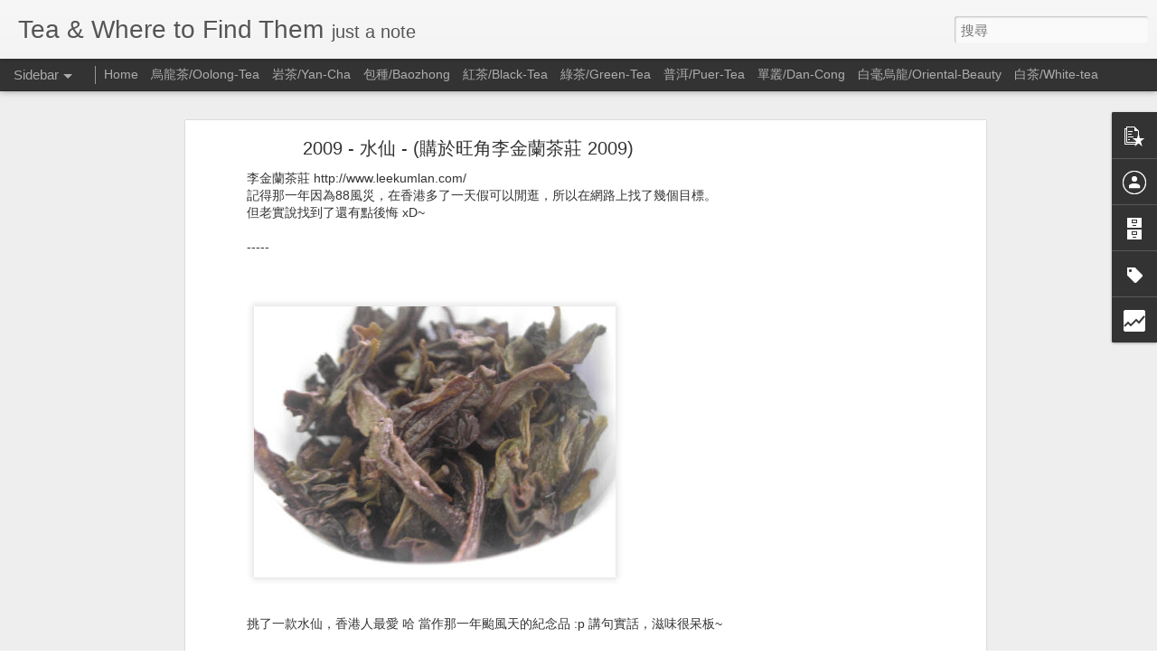

--- FILE ---
content_type: text/html; charset=UTF-8
request_url: https://tea.maple.tw/2010/09/2009.html
body_size: 5842
content:
<!DOCTYPE html>
<html class='v2' dir='ltr' lang='zh-HK' xmlns='http://www.w3.org/1999/xhtml' xmlns:b='http://www.google.com/2005/gml/b' xmlns:data='http://www.google.com/2005/gml/data' xmlns:expr='http://www.google.com/2005/gml/expr'>
<head>
<link href='https://www.blogger.com/static/v1/widgets/335934321-css_bundle_v2.css' rel='stylesheet' type='text/css'/>
<meta content='text/html; charset=UTF-8' http-equiv='Content-Type'/>
<meta content='blogger' name='generator'/>
<link href='https://tea.maple.tw/favicon.ico' rel='icon' type='image/x-icon'/>
<link href='http://tea.maple.tw/2010/09/2009.html' rel='canonical'/>
<link rel="alternate" type="application/atom+xml" title="Tea &amp; Where to Find Them - Atom" href="https://tea.maple.tw/feeds/posts/default" />
<link rel="alternate" type="application/rss+xml" title="Tea &amp; Where to Find Them - RSS" href="https://tea.maple.tw/feeds/posts/default?alt=rss" />
<link rel="service.post" type="application/atom+xml" title="Tea &amp; Where to Find Them - Atom" href="https://www.blogger.com/feeds/1183763061471243981/posts/default" />

<link rel="alternate" type="application/atom+xml" title="Tea &amp; Where to Find Them - Atom" href="https://tea.maple.tw/feeds/6294684692207311027/comments/default" />
<!--Can't find substitution for tag [blog.ieCssRetrofitLinks]-->
<link href='https://blogger.googleusercontent.com/img/b/R29vZ2xl/AVvXsEibjX9CA7_Z9QFTSfhkAWG5jAKk6L7_xP_MlwycXjNekRzdNo1AM2hzZkitwps2d_VVVTkFzbkVItE0NtCE4qLOmy766FyylGViA8il_yysstAcR3nNGc5aQWS6waNJYokrJfPRiEI5M0Y/s400/%E6%9D%8E%E9%87%91%E8%98%AD-%E6%B0%B4%E4%BB%99-2.JPG' rel='image_src'/>
<meta content='http://tea.maple.tw/2010/09/2009.html' property='og:url'/>
<meta content='2009 - 水仙 - (購於旺角李金蘭茶莊 2009)' property='og:title'/>
<meta content=' 李金蘭茶莊  http://www.leekumlan.com/  記得那一年因為88風災，在香港多了一天假可以閒逛，所以在網路上找了幾個目標。  但老實說找到了還有點後悔 xD~   -----      挑了一款水仙，香港人最愛 哈 當作那一年颱風天的紀念品 :p  講句實...' property='og:description'/>
<meta content='https://blogger.googleusercontent.com/img/b/R29vZ2xl/AVvXsEibjX9CA7_Z9QFTSfhkAWG5jAKk6L7_xP_MlwycXjNekRzdNo1AM2hzZkitwps2d_VVVTkFzbkVItE0NtCE4qLOmy766FyylGViA8il_yysstAcR3nNGc5aQWS6waNJYokrJfPRiEI5M0Y/w1200-h630-p-k-no-nu/%E6%9D%8E%E9%87%91%E8%98%AD-%E6%B0%B4%E4%BB%99-2.JPG' property='og:image'/>
<title>Tea &amp; Where to Find Them: 2009 - 水仙 - (購於旺角李金蘭茶莊 2009)</title>
<meta content='!' name='fragment'/>
<meta content='dynamic' name='blogger-template'/>
<meta content='IE=9,chrome=1' http-equiv='X-UA-Compatible'/>
<meta content='initial-scale=1.0, maximum-scale=1.0, user-scalable=no, width=device-width' name='viewport'/>
<style id='page-skin-1' type='text/css'><!--
/*-----------------------------------------------
Blogger Template Style
Name: Dynamic Views
----------------------------------------------- */
/* Variable definitions
====================
<Variable name="keycolor" description="Main Color" type="color" default="#ffffff"
variants="#2b256f,#00b2b4,#4ba976,#696f00,#b38f00,#f07300,#d0422c,#f37a86,#7b5341"/>
<Group description="Page">
<Variable name="page.text.font" description="Font" type="font"
default="'Helvetica Neue Light', HelveticaNeue-Light, 'Helvetica Neue', Helvetica, Arial, sans-serif"/>
<Variable name="page.text.color" description="Text Color" type="color"
default="#333333" variants="#333333"/>
<Variable name="body.background.color" description="Background Color" type="color"
default="#EEEEEE"
variants="#dfdfea,#d9f4f4,#e4f2eb,#e9ead9,#f4eed9,#fdead9,#f8e3e0,#fdebed,#ebe5e3"/>
</Group>
<Variable name="body.background" description="Body Background" type="background"
color="#EEEEEE" default="$(color) none repeat scroll top left"/>
<Group description="Header">
<Variable name="header.background.color" description="Background Color" type="color"
default="#F3F3F3" variants="#F3F3F3"/>
</Group>
<Group description="Header Bar">
<Variable name="primary.color" description="Background Color" type="color"
default="#333333" variants="#2b256f,#00b2b4,#4ba976,#696f00,#b38f00,#f07300,#d0422c,#f37a86,#7b5341"/>
<Variable name="menu.font" description="Font" type="font"
default="'Helvetica Neue Light', HelveticaNeue-Light, 'Helvetica Neue', Helvetica, Arial, sans-serif"/>
<Variable name="menu.text.color" description="Text Color" type="color"
default="#FFFFFF" variants="#FFFFFF"/>
</Group>
<Group description="Links">
<Variable name="link.font" description="Link Text" type="font"
default="'Helvetica Neue Light', HelveticaNeue-Light, 'Helvetica Neue', Helvetica, Arial, sans-serif"/>
<Variable name="link.color" description="Link Color" type="color"
default="#009EB8"
variants="#2b256f,#00b2b4,#4ba976,#696f00,#b38f00,#f07300,#d0422c,#f37a86,#7b5341"/>
<Variable name="link.hover.color" description="Link Hover Color" type="color"
default="#009EB8"
variants="#2b256f,#00b2b4,#4ba976,#696f00,#b38f00,#f07300,#d0422c,#f37a86,#7b5341"/>
<Variable name="link.visited.color" description="Link Visited Color" type="color"
default="#009EB8"
variants="#2b256f,#00b2b4,#4ba976,#696f00,#b38f00,#f07300,#d0422c,#f37a86,#7b5341"/>
</Group>
<Group description="Blog Title">
<Variable name="blog.title.font" description="Font" type="font"
default="'Helvetica Neue Light', HelveticaNeue-Light, 'Helvetica Neue', Helvetica, Arial, sans-serif"/>
<Variable name="blog.title.color" description="Color" type="color"
default="#555555" variants="#555555"/>
</Group>
<Group description="Blog Description">
<Variable name="blog.description.font" description="Font" type="font"
default="'Helvetica Neue Light', HelveticaNeue-Light, 'Helvetica Neue', Helvetica, Arial, sans-serif"/>
<Variable name="blog.description.color" description="Color" type="color"
default="#555555" variants="#555555"/>
</Group>
<Group description="Post Title">
<Variable name="post.title.font" description="Font" type="font"
default="'Helvetica Neue Light', HelveticaNeue-Light, 'Helvetica Neue', Helvetica, Arial, sans-serif"/>
<Variable name="post.title.color" description="Color" type="color"
default="#333333" variants="#333333"/>
</Group>
<Group description="Date Ribbon">
<Variable name="ribbon.color" description="Color" type="color"
default="#666666" variants="#2b256f,#00b2b4,#4ba976,#696f00,#b38f00,#f07300,#d0422c,#f37a86,#7b5341"/>
<Variable name="ribbon.hover.color" description="Hover Color" type="color"
default="#AD3A2B" variants="#AD3A2B"/>
</Group>
<Variable name="blitzview" description="Initial view type" type="string" default="sidebar"/>
*/
/* BEGIN CUT */
{
"font:Text": "'Helvetica Neue Light', HelveticaNeue-Light, 'Helvetica Neue', Helvetica, Arial, sans-serif",
"color:Text": "#333333",
"image:Background": "#EEEEEE none repeat scroll top left",
"color:Background": "#EEEEEE",
"color:Header Background": "#F3F3F3",
"color:Primary": "#333333",
"color:Menu Text": "#FFFFFF",
"font:Menu": "'Helvetica Neue Light', HelveticaNeue-Light, 'Helvetica Neue', Helvetica, Arial, sans-serif",
"font:Link": "'Helvetica Neue Light', HelveticaNeue-Light, 'Helvetica Neue', Helvetica, Arial, sans-serif",
"color:Link": "#009EB8",
"color:Link Visited": "#009EB8",
"color:Link Hover": "#009EB8",
"font:Blog Title": "'Helvetica Neue Light', HelveticaNeue-Light, 'Helvetica Neue', Helvetica, Arial, sans-serif",
"color:Blog Title": "#555555",
"font:Blog Description": "'Helvetica Neue Light', HelveticaNeue-Light, 'Helvetica Neue', Helvetica, Arial, sans-serif",
"color:Blog Description": "#555555",
"font:Post Title": "'Helvetica Neue Light', HelveticaNeue-Light, 'Helvetica Neue', Helvetica, Arial, sans-serif",
"color:Post Title": "#333333",
"color:Ribbon": "#666666",
"color:Ribbon Hover": "#AD3A2B",
"view": "sidebar"
}
/* END CUT */

--></style>
<style id='template-skin-1' type='text/css'><!--
body {
min-width: 960px;
}
.column-center-outer {
margin-top: 46px;
}
.content-outer, .content-fauxcolumn-outer, .region-inner {
min-width: 960px;
max-width: 960px;
_width: 960px;
}
.main-inner .columns {
padding-left: 0;
padding-right: 310px;
}
.main-inner .fauxcolumn-center-outer {
left: 0;
right: 310px;
/* IE6 does not respect left and right together */
_width: expression(this.parentNode.offsetWidth -
parseInt("0") -
parseInt("310px") + 'px');
}
.main-inner .fauxcolumn-left-outer {
width: 0;
}
.main-inner .fauxcolumn-right-outer {
width: 310px;
}
.main-inner .column-left-outer {
width: 0;
right: 100%;
margin-left: -0;
}
.main-inner .column-right-outer {
width: 310px;
margin-right: -310px;
}
#layout {
min-width: 0;
}
#layout .content-outer {
min-width: 0;
width: 800px;
}
#layout .region-inner {
min-width: 0;
width: auto;
}
--></style>
<script src='//www.blogblog.com/dynamicviews/6e0d22adcfa5abea/js/thirdparty/jquery.js' type='text/javascript'></script>
<script src='//www.blogblog.com/dynamicviews/6e0d22adcfa5abea/js/thirdparty/jquery-mousewheel.js' type='text/javascript'></script>
<script src='//www.blogblog.com/dynamicviews/6e0d22adcfa5abea/js/common.js' type='text/javascript'></script>
<script src='//www.blogblog.com/dynamicviews/6e0d22adcfa5abea/js/languages/lang__zh_hk.js' type='text/javascript'></script>
<script src='//www.blogblog.com/dynamicviews/6e0d22adcfa5abea/js/sidebar.js' type='text/javascript'></script>
<script src='//www.blogblog.com/dynamicviews/6e0d22adcfa5abea/js/gadgets.js' type='text/javascript'></script>
<script src='//www.blogblog.com/dynamicviews/4224c15c4e7c9321/js/comments.js'></script>
<link href='https://www.blogger.com/dyn-css/authorization.css?targetBlogID=1183763061471243981&amp;zx=a240aa7c-9d78-4eed-b5bf-313339a1f188' media='none' onload='if(media!=&#39;all&#39;)media=&#39;all&#39;' rel='stylesheet'/><noscript><link href='https://www.blogger.com/dyn-css/authorization.css?targetBlogID=1183763061471243981&amp;zx=a240aa7c-9d78-4eed-b5bf-313339a1f188' rel='stylesheet'/></noscript>
<meta name='google-adsense-platform-account' content='ca-host-pub-1556223355139109'/>
<meta name='google-adsense-platform-domain' content='blogspot.com'/>

<!-- data-ad-client=ca-pub-1972013204549200 -->

</head>
<body>
<div class='content'>
<div class='content-outer'>
<div class='fauxborder-left content-fauxborder-left'>
<div class='content-inner'>
<div class='main-outer'>
<div class='fauxborder-left main-fauxborder-left'>
<div class='region-inner main-inner'>
<div class='columns fauxcolumns'>
<div class='column-center-outer'>
<div class='column-center-inner'>
<div class='main section' id='main'>
</div>
</div>
</div>
<div class='column-right-outer'>
<div class='column-right-inner'>
<aside>
<div class='sidebar section' id='sidebar-right-1'>
</div>
</aside>
</div>
</div>
<div style='clear: both'></div>
</div>
</div>
</div>
</div>
</div>
</div>
</div>
</div>
<script language='javascript' type='text/javascript'>
        window.onload = function() {
          blogger.ui().configure().view();
        };
      </script>

<script type="text/javascript" src="https://www.blogger.com/static/v1/widgets/2028843038-widgets.js"></script>
<script type='text/javascript'>
window['__wavt'] = 'AOuZoY5ATt5rO-hEgBC4z3FH3ksdSoaBMA:1769028594897';_WidgetManager._Init('//www.blogger.com/rearrange?blogID\x3d1183763061471243981','//tea.maple.tw/2010/09/2009.html','1183763061471243981');
_WidgetManager._SetDataContext([{'name': 'blog', 'data': {'blogId': '1183763061471243981', 'title': 'Tea \x26amp; Where to Find Them', 'url': 'https://tea.maple.tw/2010/09/2009.html', 'canonicalUrl': 'http://tea.maple.tw/2010/09/2009.html', 'homepageUrl': 'https://tea.maple.tw/', 'searchUrl': 'https://tea.maple.tw/search', 'canonicalHomepageUrl': 'http://tea.maple.tw/', 'blogspotFaviconUrl': 'https://tea.maple.tw/favicon.ico', 'bloggerUrl': 'https://www.blogger.com', 'hasCustomDomain': true, 'httpsEnabled': true, 'enabledCommentProfileImages': false, 'gPlusViewType': 'FILTERED_POSTMOD', 'adultContent': false, 'analyticsAccountNumber': '', 'encoding': 'UTF-8', 'locale': 'zh-HK', 'localeUnderscoreDelimited': 'zh_hk', 'languageDirection': 'ltr', 'isPrivate': false, 'isMobile': false, 'isMobileRequest': false, 'mobileClass': '', 'isPrivateBlog': false, 'isDynamicViewsAvailable': true, 'feedLinks': '\x3clink rel\x3d\x22alternate\x22 type\x3d\x22application/atom+xml\x22 title\x3d\x22Tea \x26amp; Where to Find Them - Atom\x22 href\x3d\x22https://tea.maple.tw/feeds/posts/default\x22 /\x3e\n\x3clink rel\x3d\x22alternate\x22 type\x3d\x22application/rss+xml\x22 title\x3d\x22Tea \x26amp; Where to Find Them - RSS\x22 href\x3d\x22https://tea.maple.tw/feeds/posts/default?alt\x3drss\x22 /\x3e\n\x3clink rel\x3d\x22service.post\x22 type\x3d\x22application/atom+xml\x22 title\x3d\x22Tea \x26amp; Where to Find Them - Atom\x22 href\x3d\x22https://www.blogger.com/feeds/1183763061471243981/posts/default\x22 /\x3e\n\n\x3clink rel\x3d\x22alternate\x22 type\x3d\x22application/atom+xml\x22 title\x3d\x22Tea \x26amp; Where to Find Them - Atom\x22 href\x3d\x22https://tea.maple.tw/feeds/6294684692207311027/comments/default\x22 /\x3e\n', 'meTag': '', 'adsenseClientId': 'ca-pub-1972013204549200', 'adsenseHostId': 'ca-host-pub-1556223355139109', 'adsenseHasAds': true, 'adsenseAutoAds': false, 'boqCommentIframeForm': true, 'loginRedirectParam': '', 'isGoogleEverywhereLinkTooltipEnabled': true, 'view': '', 'dynamicViewsCommentsSrc': '//www.blogblog.com/dynamicviews/4224c15c4e7c9321/js/comments.js', 'dynamicViewsScriptSrc': '//www.blogblog.com/dynamicviews/6e0d22adcfa5abea', 'plusOneApiSrc': 'https://apis.google.com/js/platform.js', 'disableGComments': true, 'interstitialAccepted': false, 'sharing': {'platforms': [{'name': '\u53d6\u5f97\u9023\u7d50', 'key': 'link', 'shareMessage': '\u53d6\u5f97\u9023\u7d50', 'target': ''}, {'name': 'Facebook', 'key': 'facebook', 'shareMessage': '\u5206\u4eab\u5230 Facebook', 'target': 'facebook'}, {'name': 'BlogThis\uff01', 'key': 'blogThis', 'shareMessage': 'BlogThis\uff01', 'target': 'blog'}, {'name': 'X', 'key': 'twitter', 'shareMessage': '\u5206\u4eab\u5230 X', 'target': 'twitter'}, {'name': 'Pinterest', 'key': 'pinterest', 'shareMessage': '\u5206\u4eab\u5230 Pinterest', 'target': 'pinterest'}, {'name': '\u96fb\u5b50\u90f5\u4ef6', 'key': 'email', 'shareMessage': '\u96fb\u5b50\u90f5\u4ef6', 'target': 'email'}], 'disableGooglePlus': true, 'googlePlusShareButtonWidth': 0, 'googlePlusBootstrap': '\x3cscript type\x3d\x22text/javascript\x22\x3ewindow.___gcfg \x3d {\x27lang\x27: \x27zh_HK\x27};\x3c/script\x3e'}, 'hasCustomJumpLinkMessage': true, 'jumpLinkMessage': 'Read/ More \xbb', 'pageType': 'item', 'postId': '6294684692207311027', 'postImageThumbnailUrl': 'https://blogger.googleusercontent.com/img/b/R29vZ2xl/AVvXsEibjX9CA7_Z9QFTSfhkAWG5jAKk6L7_xP_MlwycXjNekRzdNo1AM2hzZkitwps2d_VVVTkFzbkVItE0NtCE4qLOmy766FyylGViA8il_yysstAcR3nNGc5aQWS6waNJYokrJfPRiEI5M0Y/s72-c/%E6%9D%8E%E9%87%91%E8%98%AD-%E6%B0%B4%E4%BB%99-2.JPG', 'postImageUrl': 'https://blogger.googleusercontent.com/img/b/R29vZ2xl/AVvXsEibjX9CA7_Z9QFTSfhkAWG5jAKk6L7_xP_MlwycXjNekRzdNo1AM2hzZkitwps2d_VVVTkFzbkVItE0NtCE4qLOmy766FyylGViA8il_yysstAcR3nNGc5aQWS6waNJYokrJfPRiEI5M0Y/s400/%E6%9D%8E%E9%87%91%E8%98%AD-%E6%B0%B4%E4%BB%99-2.JPG', 'pageName': '2009 - \u6c34\u4ed9 - (\u8cfc\u65bc\u65fa\u89d2\u674e\u91d1\u862d\u8336\u838a 2009)', 'pageTitle': 'Tea \x26amp; Where to Find Them: 2009 - \u6c34\u4ed9 - (\u8cfc\u65bc\u65fa\u89d2\u674e\u91d1\u862d\u8336\u838a 2009)'}}, {'name': 'features', 'data': {}}, {'name': 'messages', 'data': {'edit': '\u7de8\u8f2f', 'linkCopiedToClipboard': '\u9023\u7d50\u5df2\u8907\u88fd\u5230\u526a\u8cbc\u7c3f\uff01', 'ok': '\u78ba\u5b9a', 'postLink': '\u6587\u7ae0\u9023\u7d50'}}, {'name': 'skin', 'data': {'vars': {'link_color': '#009EB8', 'post_title_color': '#333333', 'blog_description_font': '\x27Helvetica Neue Light\x27, HelveticaNeue-Light, \x27Helvetica Neue\x27, Helvetica, Arial, sans-serif', 'body_background_color': '#EEEEEE', 'ribbon_color': '#666666', 'body_background': '#EEEEEE none repeat scroll top left', 'blitzview': 'sidebar', 'link_visited_color': '#009EB8', 'link_hover_color': '#009EB8', 'header_background_color': '#F3F3F3', 'keycolor': '#ffffff', 'page_text_font': '\x27Helvetica Neue Light\x27, HelveticaNeue-Light, \x27Helvetica Neue\x27, Helvetica, Arial, sans-serif', 'blog_title_color': '#555555', 'ribbon_hover_color': '#AD3A2B', 'blog_title_font': '\x27Helvetica Neue Light\x27, HelveticaNeue-Light, \x27Helvetica Neue\x27, Helvetica, Arial, sans-serif', 'link_font': '\x27Helvetica Neue Light\x27, HelveticaNeue-Light, \x27Helvetica Neue\x27, Helvetica, Arial, sans-serif', 'menu_font': '\x27Helvetica Neue Light\x27, HelveticaNeue-Light, \x27Helvetica Neue\x27, Helvetica, Arial, sans-serif', 'primary_color': '#333333', 'page_text_color': '#333333', 'post_title_font': '\x27Helvetica Neue Light\x27, HelveticaNeue-Light, \x27Helvetica Neue\x27, Helvetica, Arial, sans-serif', 'blog_description_color': '#555555', 'menu_text_color': '#FFFFFF'}, 'override': '', 'url': 'custom'}}, {'name': 'template', 'data': {'name': 'custom', 'localizedName': '\u81ea\u8a02', 'isResponsive': false, 'isAlternateRendering': false, 'isCustom': true}}, {'name': 'view', 'data': {'classic': {'name': 'classic', 'url': '?view\x3dclassic'}, 'flipcard': {'name': 'flipcard', 'url': '?view\x3dflipcard'}, 'magazine': {'name': 'magazine', 'url': '?view\x3dmagazine'}, 'mosaic': {'name': 'mosaic', 'url': '?view\x3dmosaic'}, 'sidebar': {'name': 'sidebar', 'url': '?view\x3dsidebar'}, 'snapshot': {'name': 'snapshot', 'url': '?view\x3dsnapshot'}, 'timeslide': {'name': 'timeslide', 'url': '?view\x3dtimeslide'}, 'isMobile': false, 'title': '2009 - \u6c34\u4ed9 - (\u8cfc\u65bc\u65fa\u89d2\u674e\u91d1\u862d\u8336\u838a 2009)', 'description': ' \u674e\u91d1\u862d\u8336\u838a  http://www.leekumlan.com/  \u8a18\u5f97\u90a3\u4e00\u5e74\u56e0\u70ba88\u98a8\u707d\uff0c\u5728\u9999\u6e2f\u591a\u4e86\u4e00\u5929\u5047\u53ef\u4ee5\u9592\u901b\uff0c\u6240\u4ee5\u5728\u7db2\u8def\u4e0a\u627e\u4e86\u5e7e\u500b\u76ee\u6a19\u3002  \u4f46\u8001\u5be6\u8aaa\u627e\u5230\u4e86\u9084\u6709\u9ede\u5f8c\u6094 xD~   -----      \u6311\u4e86\u4e00\u6b3e\u6c34\u4ed9\uff0c\u9999\u6e2f\u4eba\u6700\u611b \u54c8 \u7576\u4f5c\u90a3\u4e00\u5e74\u98b1\u98a8\u5929\u7684\u7d00\u5ff5\u54c1 :p  \u8b1b\u53e5\u5be6...', 'featuredImage': 'https://blogger.googleusercontent.com/img/b/R29vZ2xl/AVvXsEibjX9CA7_Z9QFTSfhkAWG5jAKk6L7_xP_MlwycXjNekRzdNo1AM2hzZkitwps2d_VVVTkFzbkVItE0NtCE4qLOmy766FyylGViA8il_yysstAcR3nNGc5aQWS6waNJYokrJfPRiEI5M0Y/s400/%E6%9D%8E%E9%87%91%E8%98%AD-%E6%B0%B4%E4%BB%99-2.JPG', 'url': 'https://tea.maple.tw/2010/09/2009.html', 'type': 'item', 'isSingleItem': true, 'isMultipleItems': false, 'isError': false, 'isPage': false, 'isPost': true, 'isHomepage': false, 'isArchive': false, 'isLabelSearch': false, 'postId': 6294684692207311027}}]);
_WidgetManager._RegisterWidget('_BlogView', new _WidgetInfo('Blog1', 'main', document.getElementById('Blog1'), {'cmtInteractionsEnabled': false, 'lightboxEnabled': true, 'lightboxModuleUrl': 'https://www.blogger.com/static/v1/jsbin/3312286942-lbx__zh_hk.js', 'lightboxCssUrl': 'https://www.blogger.com/static/v1/v-css/828616780-lightbox_bundle.css'}, 'displayModeFull'));
_WidgetManager._RegisterWidget('_FeaturedPostView', new _WidgetInfo('FeaturedPost1', 'main', document.getElementById('FeaturedPost1'), {}, 'displayModeFull'));
_WidgetManager._RegisterWidget('_PopularPostsView', new _WidgetInfo('PopularPosts1', 'main', document.getElementById('PopularPosts1'), {}, 'displayModeFull'));
_WidgetManager._RegisterWidget('_HeaderView', new _WidgetInfo('Header1', 'sidebar-right-1', document.getElementById('Header1'), {}, 'displayModeFull'));
_WidgetManager._RegisterWidget('_BlogSearchView', new _WidgetInfo('BlogSearch1', 'sidebar-right-1', document.getElementById('BlogSearch1'), {}, 'displayModeFull'));
_WidgetManager._RegisterWidget('_PageListView', new _WidgetInfo('PageList1', 'sidebar-right-1', document.getElementById('PageList1'), {'title': '\u5206\u985e', 'links': [{'isCurrentPage': false, 'href': 'https://tea.maple.tw/', 'id': '0', 'title': 'Home'}, {'isCurrentPage': false, 'href': 'http://tea.maple.tw/search/label/oolong-tea?view\x3dtimeslide', 'title': '\u70cf\u9f8d\u8336/Oolong-Tea'}, {'isCurrentPage': false, 'href': 'http://tea.maple.tw/search/label/%E5%B2%A9%E8%8C%B6', 'title': '\u5ca9\u8336/Yan-Cha'}, {'isCurrentPage': false, 'href': 'http://tea.maple.tw/search/label/%E5%8C%85%E7%A8%AE%E8%8C%B6', 'title': '\u5305\u7a2e/Baozhong'}, {'isCurrentPage': false, 'href': 'http://tea.maple.tw/search/label/black-tea', 'title': '\u7d05\u8336/Black-Tea'}, {'isCurrentPage': false, 'href': 'http://tea.maple.tw/search/label/green-tea', 'title': '\u7da0\u8336/Green-Tea'}, {'isCurrentPage': false, 'href': 'http://tea.maple.tw/search/label/puer-tea', 'title': '\u666e\u6d31/Puer-Tea'}, {'isCurrentPage': false, 'href': 'http://tea.maple.tw/search/label/%E5%96%AE%E6%AC%89', 'title': '\u55ae\u53e2/Dan-Cong'}, {'isCurrentPage': false, 'href': 'http://tea.maple.tw/search/label/%E7%99%BD%E6%AF%AB%E7%83%8F%E9%BE%8D', 'title': '\u767d\u6beb\u70cf\u9f8d/Oriental-Beauty'}, {'isCurrentPage': false, 'href': 'https://tea.maple.tw/search/label/white-tea', 'title': '\u767d\u8336/White-tea'}], 'mobile': false, 'showPlaceholder': true, 'hasCurrentPage': false}, 'displayModeFull'));
_WidgetManager._RegisterWidget('_ProfileView', new _WidgetInfo('Profile1', 'sidebar-right-1', document.getElementById('Profile1'), {}, 'displayModeFull'));
_WidgetManager._RegisterWidget('_BlogArchiveView', new _WidgetInfo('BlogArchive1', 'sidebar-right-1', document.getElementById('BlogArchive1'), {'languageDirection': 'ltr', 'loadingMessage': '\u6b63\u5728\u8f09\u5165\u2026'}, 'displayModeFull'));
_WidgetManager._RegisterWidget('_LabelView', new _WidgetInfo('Label1', 'sidebar-right-1', document.getElementById('Label1'), {}, 'displayModeFull'));
_WidgetManager._RegisterWidget('_ReportAbuseView', new _WidgetInfo('ReportAbuse1', 'sidebar-right-1', document.getElementById('ReportAbuse1'), {}, 'displayModeFull'));
_WidgetManager._RegisterWidget('_BlogSearchView', new _WidgetInfo('BlogSearch2', 'sidebar-right-1', document.getElementById('BlogSearch2'), {}, 'displayModeFull'));
_WidgetManager._RegisterWidget('_StatsView', new _WidgetInfo('Stats1', 'sidebar-right-1', document.getElementById('Stats1'), {'title': '\u7e3d\u7db2\u9801\u6aa2\u8996\u6b21\u6578', 'showGraphicalCounter': false, 'showAnimatedCounter': true, 'showSparkline': true, 'statsUrl': '//tea.maple.tw/b/stats?style\x3dWHITE_TRANSPARENT\x26timeRange\x3dALL_TIME\x26token\x3dAPq4FmBmY-PiW4IGC8ihgLbwrSu3m-u2UTt4OwHw_DV2YjMywLqRVQ4itCQuTjVSz9jEGzDlXsQC1c225ZaWTIcYSbwvKQ0-ew'}, 'displayModeFull'));
_WidgetManager._RegisterWidget('_NavbarView', new _WidgetInfo('Navbar1', 'sidebar-right-1', document.getElementById('Navbar1'), {}, 'displayModeFull'));
_WidgetManager._RegisterWidget('_AttributionView', new _WidgetInfo('Attribution1', 'sidebar-right-1', document.getElementById('Attribution1'), {}, 'displayModeFull'));
</script>
</body>
</html>

--- FILE ---
content_type: text/html; charset=UTF-8
request_url: https://tea.maple.tw/b/stats?style=WHITE_TRANSPARENT&timeRange=ALL_TIME&token=APq4FmB3EQJ6rSjvVcRs7on4mEZnzItsrTcANYLaoKdQNeKnFS_AX0mRI1X8XYmkKhUoF5GXJ3cT5m0jqwx7PF_uMe6f6-H4xw&v=0&action=initial&widgetId=Stats1&responseType=js
body_size: 0
content:
{"total":269022,"sparklineOptions":{"backgroundColor":{"fillOpacity":0.1,"fill":"#ffffff"},"series":[{"areaOpacity":0.3,"color":"#fff"}]},"sparklineData":[[0,2],[1,2],[2,61],[3,3],[4,8],[5,6],[6,5],[7,1],[8,1],[9,2],[10,4],[11,7],[12,11],[13,4],[14,6],[15,2],[16,3],[17,2],[18,1],[19,1],[20,5],[21,2],[22,1],[23,2],[24,3],[25,2],[26,2],[27,34],[28,100],[29,7]],"nextTickMs":720000}

--- FILE ---
content_type: text/html; charset=UTF-8
request_url: https://tea.maple.tw/b/stats?style=WHITE_TRANSPARENT&timeRange=ALL_TIME&token=APq4FmDfRxjMeBd6sxfBRYDoLZ9ueUlKUz622zHE9-rr_4_Wc_ZRxeAtbVnzd4WdjvLYJuOxIhOsqj-pQQREGVwulRPM3moJPg&v=0&action=initial&widgetId=Stats1&responseType=js
body_size: 20
content:
{"total":269022,"sparklineOptions":{"backgroundColor":{"fillOpacity":0.1,"fill":"#ffffff"},"series":[{"areaOpacity":0.3,"color":"#fff"}]},"sparklineData":[[0,2],[1,2],[2,61],[3,3],[4,8],[5,6],[6,5],[7,1],[8,1],[9,2],[10,4],[11,7],[12,11],[13,4],[14,6],[15,2],[16,3],[17,2],[18,1],[19,1],[20,5],[21,2],[22,1],[23,2],[24,3],[25,2],[26,2],[27,34],[28,100],[29,7]],"nextTickMs":720000}

--- FILE ---
content_type: text/html; charset=UTF-8
request_url: https://tea.maple.tw/2022/07/202204.html?dynamicviews=1&v=0
body_size: 5212
content:
<!DOCTYPE html>
<html class='v2' dir='ltr' lang='zh-HK' xmlns='http://www.w3.org/1999/xhtml' xmlns:b='http://www.google.com/2005/gml/b' xmlns:data='http://www.google.com/2005/gml/data' xmlns:expr='http://www.google.com/2005/gml/expr'>
<head>
<link href='https://www.blogger.com/static/v1/widgets/335934321-css_bundle_v2.css' rel='stylesheet' type='text/css'/>
<meta content='text/html; charset=UTF-8' http-equiv='Content-Type'/>
<meta content='blogger' name='generator'/>
<link href='https://tea.maple.tw/favicon.ico' rel='icon' type='image/x-icon'/>
<link href='http://tea.maple.tw/2022/07/202204.html' rel='canonical'/>
<link rel="alternate" type="application/atom+xml" title="Tea &amp; Where to Find Them - Atom" href="https://tea.maple.tw/feeds/posts/default" />
<link rel="alternate" type="application/rss+xml" title="Tea &amp; Where to Find Them - RSS" href="https://tea.maple.tw/feeds/posts/default?alt=rss" />
<link rel="service.post" type="application/atom+xml" title="Tea &amp; Where to Find Them - Atom" href="https://www.blogger.com/feeds/1183763061471243981/posts/default" />

<link rel="alternate" type="application/atom+xml" title="Tea &amp; Where to Find Them - Atom" href="https://tea.maple.tw/feeds/5725677784491391466/comments/default" />
<!--Can't find substitution for tag [blog.ieCssRetrofitLinks]-->
<link href='https://blogger.googleusercontent.com/img/b/R29vZ2xl/AVvXsEipCoVb29QmyFykjAo176p8XCKkdiIxkmWPCPWOwagVwGmuTxItYvrrNA_Nj1ZiK5UzMeoFhWV_Nt7aarXL37fF8O4mvl8vUSm-AauxdLgyyZ-xhh7rV4wCsPQ-b5NRK6m3Mw6sYSi5iAGZGBgCVfxaL6OWdLxu0T6FyKUNDtFlfjPyvXAYLrQ7lkB_/s600/3D568634-5DCD-4974-A826-06BD4519B66A.jpg' rel='image_src'/>
<meta content='http://tea.maple.tw/2022/07/202204.html' property='og:url'/>
<meta content='2022.04 - 穀雨 - 桃園 - 鐵觀音種 - 包種' property='og:title'/>
<meta content='2022.04.27 - JiaoBanShan TGY Baozhong  TGY (TieGuanYin) is a cultivar that requires a lot of care, both in the farm and during the withering...' property='og:description'/>
<meta content='https://blogger.googleusercontent.com/img/b/R29vZ2xl/AVvXsEipCoVb29QmyFykjAo176p8XCKkdiIxkmWPCPWOwagVwGmuTxItYvrrNA_Nj1ZiK5UzMeoFhWV_Nt7aarXL37fF8O4mvl8vUSm-AauxdLgyyZ-xhh7rV4wCsPQ-b5NRK6m3Mw6sYSi5iAGZGBgCVfxaL6OWdLxu0T6FyKUNDtFlfjPyvXAYLrQ7lkB_/w1200-h630-p-k-no-nu/3D568634-5DCD-4974-A826-06BD4519B66A.jpg' property='og:image'/>
<title>Tea &amp; Where to Find Them: 2022.04 - 穀雨 - 桃園 - 鐵觀音種 - 包種</title>
<meta content='!' name='fragment'/>
<meta content='dynamic' name='blogger-template'/>
<meta content='IE=9,chrome=1' http-equiv='X-UA-Compatible'/>
<meta content='initial-scale=1.0, maximum-scale=1.0, user-scalable=no, width=device-width' name='viewport'/>
<style id='page-skin-1' type='text/css'><!--
/*-----------------------------------------------
Blogger Template Style
Name: Dynamic Views
----------------------------------------------- */
/* Variable definitions
====================
<Variable name="keycolor" description="Main Color" type="color" default="#ffffff"
variants="#2b256f,#00b2b4,#4ba976,#696f00,#b38f00,#f07300,#d0422c,#f37a86,#7b5341"/>
<Group description="Page">
<Variable name="page.text.font" description="Font" type="font"
default="'Helvetica Neue Light', HelveticaNeue-Light, 'Helvetica Neue', Helvetica, Arial, sans-serif"/>
<Variable name="page.text.color" description="Text Color" type="color"
default="#333333" variants="#333333"/>
<Variable name="body.background.color" description="Background Color" type="color"
default="#EEEEEE"
variants="#dfdfea,#d9f4f4,#e4f2eb,#e9ead9,#f4eed9,#fdead9,#f8e3e0,#fdebed,#ebe5e3"/>
</Group>
<Variable name="body.background" description="Body Background" type="background"
color="#EEEEEE" default="$(color) none repeat scroll top left"/>
<Group description="Header">
<Variable name="header.background.color" description="Background Color" type="color"
default="#F3F3F3" variants="#F3F3F3"/>
</Group>
<Group description="Header Bar">
<Variable name="primary.color" description="Background Color" type="color"
default="#333333" variants="#2b256f,#00b2b4,#4ba976,#696f00,#b38f00,#f07300,#d0422c,#f37a86,#7b5341"/>
<Variable name="menu.font" description="Font" type="font"
default="'Helvetica Neue Light', HelveticaNeue-Light, 'Helvetica Neue', Helvetica, Arial, sans-serif"/>
<Variable name="menu.text.color" description="Text Color" type="color"
default="#FFFFFF" variants="#FFFFFF"/>
</Group>
<Group description="Links">
<Variable name="link.font" description="Link Text" type="font"
default="'Helvetica Neue Light', HelveticaNeue-Light, 'Helvetica Neue', Helvetica, Arial, sans-serif"/>
<Variable name="link.color" description="Link Color" type="color"
default="#009EB8"
variants="#2b256f,#00b2b4,#4ba976,#696f00,#b38f00,#f07300,#d0422c,#f37a86,#7b5341"/>
<Variable name="link.hover.color" description="Link Hover Color" type="color"
default="#009EB8"
variants="#2b256f,#00b2b4,#4ba976,#696f00,#b38f00,#f07300,#d0422c,#f37a86,#7b5341"/>
<Variable name="link.visited.color" description="Link Visited Color" type="color"
default="#009EB8"
variants="#2b256f,#00b2b4,#4ba976,#696f00,#b38f00,#f07300,#d0422c,#f37a86,#7b5341"/>
</Group>
<Group description="Blog Title">
<Variable name="blog.title.font" description="Font" type="font"
default="'Helvetica Neue Light', HelveticaNeue-Light, 'Helvetica Neue', Helvetica, Arial, sans-serif"/>
<Variable name="blog.title.color" description="Color" type="color"
default="#555555" variants="#555555"/>
</Group>
<Group description="Blog Description">
<Variable name="blog.description.font" description="Font" type="font"
default="'Helvetica Neue Light', HelveticaNeue-Light, 'Helvetica Neue', Helvetica, Arial, sans-serif"/>
<Variable name="blog.description.color" description="Color" type="color"
default="#555555" variants="#555555"/>
</Group>
<Group description="Post Title">
<Variable name="post.title.font" description="Font" type="font"
default="'Helvetica Neue Light', HelveticaNeue-Light, 'Helvetica Neue', Helvetica, Arial, sans-serif"/>
<Variable name="post.title.color" description="Color" type="color"
default="#333333" variants="#333333"/>
</Group>
<Group description="Date Ribbon">
<Variable name="ribbon.color" description="Color" type="color"
default="#666666" variants="#2b256f,#00b2b4,#4ba976,#696f00,#b38f00,#f07300,#d0422c,#f37a86,#7b5341"/>
<Variable name="ribbon.hover.color" description="Hover Color" type="color"
default="#AD3A2B" variants="#AD3A2B"/>
</Group>
<Variable name="blitzview" description="Initial view type" type="string" default="sidebar"/>
*/
/* BEGIN CUT */
{
"font:Text": "'Helvetica Neue Light', HelveticaNeue-Light, 'Helvetica Neue', Helvetica, Arial, sans-serif",
"color:Text": "#333333",
"image:Background": "#EEEEEE none repeat scroll top left",
"color:Background": "#EEEEEE",
"color:Header Background": "#F3F3F3",
"color:Primary": "#333333",
"color:Menu Text": "#FFFFFF",
"font:Menu": "'Helvetica Neue Light', HelveticaNeue-Light, 'Helvetica Neue', Helvetica, Arial, sans-serif",
"font:Link": "'Helvetica Neue Light', HelveticaNeue-Light, 'Helvetica Neue', Helvetica, Arial, sans-serif",
"color:Link": "#009EB8",
"color:Link Visited": "#009EB8",
"color:Link Hover": "#009EB8",
"font:Blog Title": "'Helvetica Neue Light', HelveticaNeue-Light, 'Helvetica Neue', Helvetica, Arial, sans-serif",
"color:Blog Title": "#555555",
"font:Blog Description": "'Helvetica Neue Light', HelveticaNeue-Light, 'Helvetica Neue', Helvetica, Arial, sans-serif",
"color:Blog Description": "#555555",
"font:Post Title": "'Helvetica Neue Light', HelveticaNeue-Light, 'Helvetica Neue', Helvetica, Arial, sans-serif",
"color:Post Title": "#333333",
"color:Ribbon": "#666666",
"color:Ribbon Hover": "#AD3A2B",
"view": "sidebar"
}
/* END CUT */

--></style>
<style id='template-skin-1' type='text/css'><!--
body {
min-width: 960px;
}
.column-center-outer {
margin-top: 46px;
}
.content-outer, .content-fauxcolumn-outer, .region-inner {
min-width: 960px;
max-width: 960px;
_width: 960px;
}
.main-inner .columns {
padding-left: 0;
padding-right: 310px;
}
.main-inner .fauxcolumn-center-outer {
left: 0;
right: 310px;
/* IE6 does not respect left and right together */
_width: expression(this.parentNode.offsetWidth -
parseInt("0") -
parseInt("310px") + 'px');
}
.main-inner .fauxcolumn-left-outer {
width: 0;
}
.main-inner .fauxcolumn-right-outer {
width: 310px;
}
.main-inner .column-left-outer {
width: 0;
right: 100%;
margin-left: -0;
}
.main-inner .column-right-outer {
width: 310px;
margin-right: -310px;
}
#layout {
min-width: 0;
}
#layout .content-outer {
min-width: 0;
width: 800px;
}
#layout .region-inner {
min-width: 0;
width: auto;
}
--></style>
<script src='//www.blogblog.com/dynamicviews/6e0d22adcfa5abea/js/thirdparty/jquery.js' type='text/javascript'></script>
<script src='//www.blogblog.com/dynamicviews/6e0d22adcfa5abea/js/thirdparty/jquery-mousewheel.js' type='text/javascript'></script>
<script src='//www.blogblog.com/dynamicviews/6e0d22adcfa5abea/js/common.js' type='text/javascript'></script>
<script src='//www.blogblog.com/dynamicviews/6e0d22adcfa5abea/js/languages/lang__zh_hk.js' type='text/javascript'></script>
<script src='//www.blogblog.com/dynamicviews/6e0d22adcfa5abea/js/sidebar.js' type='text/javascript'></script>
<script src='//www.blogblog.com/dynamicviews/6e0d22adcfa5abea/js/gadgets.js' type='text/javascript'></script>
<script src='//www.blogblog.com/dynamicviews/4224c15c4e7c9321/js/comments.js'></script>
<link href='https://www.blogger.com/dyn-css/authorization.css?targetBlogID=1183763061471243981&amp;zx=a240aa7c-9d78-4eed-b5bf-313339a1f188' media='none' onload='if(media!=&#39;all&#39;)media=&#39;all&#39;' rel='stylesheet'/><noscript><link href='https://www.blogger.com/dyn-css/authorization.css?targetBlogID=1183763061471243981&amp;zx=a240aa7c-9d78-4eed-b5bf-313339a1f188' rel='stylesheet'/></noscript>
<meta name='google-adsense-platform-account' content='ca-host-pub-1556223355139109'/>
<meta name='google-adsense-platform-domain' content='blogspot.com'/>

<!-- data-ad-client=ca-pub-1972013204549200 -->

</head>
<body>
<div class='content'>
<div class='content-outer'>
<div class='fauxborder-left content-fauxborder-left'>
<div class='content-inner'>
<div class='main-outer'>
<div class='fauxborder-left main-fauxborder-left'>
<div class='region-inner main-inner'>
<div class='columns fauxcolumns'>
<div class='column-center-outer'>
<div class='column-center-inner'>
<div class='main section' id='main'>
</div>
</div>
</div>
<div class='column-right-outer'>
<div class='column-right-inner'>
<aside>
<div class='sidebar section' id='sidebar-right-1'>
</div>
</aside>
</div>
</div>
<div style='clear: both'></div>
</div>
</div>
</div>
</div>
</div>
</div>
</div>
</div>
<script language='javascript' type='text/javascript'>
        window.onload = function() {
          blogger.ui().configure().view();
        };
      </script>

<script type="text/javascript" src="https://www.blogger.com/static/v1/widgets/2028843038-widgets.js"></script>
<script type='text/javascript'>
window['__wavt'] = 'AOuZoY7OlF0XZrh0gx8iYvlfcbBQhi3V0Q:1769028599495';_WidgetManager._Init('//www.blogger.com/rearrange?blogID\x3d1183763061471243981','//tea.maple.tw/2022/07/202204.html','1183763061471243981');
_WidgetManager._SetDataContext([{'name': 'blog', 'data': {'blogId': '1183763061471243981', 'title': 'Tea \x26amp; Where to Find Them', 'url': 'https://tea.maple.tw/2022/07/202204.html', 'canonicalUrl': 'http://tea.maple.tw/2022/07/202204.html', 'homepageUrl': 'https://tea.maple.tw/', 'searchUrl': 'https://tea.maple.tw/search', 'canonicalHomepageUrl': 'http://tea.maple.tw/', 'blogspotFaviconUrl': 'https://tea.maple.tw/favicon.ico', 'bloggerUrl': 'https://www.blogger.com', 'hasCustomDomain': true, 'httpsEnabled': true, 'enabledCommentProfileImages': false, 'gPlusViewType': 'FILTERED_POSTMOD', 'adultContent': false, 'analyticsAccountNumber': '', 'encoding': 'UTF-8', 'locale': 'zh-HK', 'localeUnderscoreDelimited': 'zh_hk', 'languageDirection': 'ltr', 'isPrivate': false, 'isMobile': false, 'isMobileRequest': false, 'mobileClass': '', 'isPrivateBlog': false, 'isDynamicViewsAvailable': true, 'feedLinks': '\x3clink rel\x3d\x22alternate\x22 type\x3d\x22application/atom+xml\x22 title\x3d\x22Tea \x26amp; Where to Find Them - Atom\x22 href\x3d\x22https://tea.maple.tw/feeds/posts/default\x22 /\x3e\n\x3clink rel\x3d\x22alternate\x22 type\x3d\x22application/rss+xml\x22 title\x3d\x22Tea \x26amp; Where to Find Them - RSS\x22 href\x3d\x22https://tea.maple.tw/feeds/posts/default?alt\x3drss\x22 /\x3e\n\x3clink rel\x3d\x22service.post\x22 type\x3d\x22application/atom+xml\x22 title\x3d\x22Tea \x26amp; Where to Find Them - Atom\x22 href\x3d\x22https://www.blogger.com/feeds/1183763061471243981/posts/default\x22 /\x3e\n\n\x3clink rel\x3d\x22alternate\x22 type\x3d\x22application/atom+xml\x22 title\x3d\x22Tea \x26amp; Where to Find Them - Atom\x22 href\x3d\x22https://tea.maple.tw/feeds/5725677784491391466/comments/default\x22 /\x3e\n', 'meTag': '', 'adsenseClientId': 'ca-pub-1972013204549200', 'adsenseHostId': 'ca-host-pub-1556223355139109', 'adsenseHasAds': true, 'adsenseAutoAds': false, 'boqCommentIframeForm': true, 'loginRedirectParam': '', 'isGoogleEverywhereLinkTooltipEnabled': true, 'view': '', 'dynamicViewsCommentsSrc': '//www.blogblog.com/dynamicviews/4224c15c4e7c9321/js/comments.js', 'dynamicViewsScriptSrc': '//www.blogblog.com/dynamicviews/6e0d22adcfa5abea', 'plusOneApiSrc': 'https://apis.google.com/js/platform.js', 'disableGComments': true, 'interstitialAccepted': false, 'sharing': {'platforms': [{'name': '\u53d6\u5f97\u9023\u7d50', 'key': 'link', 'shareMessage': '\u53d6\u5f97\u9023\u7d50', 'target': ''}, {'name': 'Facebook', 'key': 'facebook', 'shareMessage': '\u5206\u4eab\u5230 Facebook', 'target': 'facebook'}, {'name': 'BlogThis\uff01', 'key': 'blogThis', 'shareMessage': 'BlogThis\uff01', 'target': 'blog'}, {'name': 'X', 'key': 'twitter', 'shareMessage': '\u5206\u4eab\u5230 X', 'target': 'twitter'}, {'name': 'Pinterest', 'key': 'pinterest', 'shareMessage': '\u5206\u4eab\u5230 Pinterest', 'target': 'pinterest'}, {'name': '\u96fb\u5b50\u90f5\u4ef6', 'key': 'email', 'shareMessage': '\u96fb\u5b50\u90f5\u4ef6', 'target': 'email'}], 'disableGooglePlus': true, 'googlePlusShareButtonWidth': 0, 'googlePlusBootstrap': '\x3cscript type\x3d\x22text/javascript\x22\x3ewindow.___gcfg \x3d {\x27lang\x27: \x27zh_HK\x27};\x3c/script\x3e'}, 'hasCustomJumpLinkMessage': true, 'jumpLinkMessage': 'Read/ More \xbb', 'pageType': 'item', 'postId': '5725677784491391466', 'postImageThumbnailUrl': 'https://blogger.googleusercontent.com/img/b/R29vZ2xl/AVvXsEipCoVb29QmyFykjAo176p8XCKkdiIxkmWPCPWOwagVwGmuTxItYvrrNA_Nj1ZiK5UzMeoFhWV_Nt7aarXL37fF8O4mvl8vUSm-AauxdLgyyZ-xhh7rV4wCsPQ-b5NRK6m3Mw6sYSi5iAGZGBgCVfxaL6OWdLxu0T6FyKUNDtFlfjPyvXAYLrQ7lkB_/s72-c/3D568634-5DCD-4974-A826-06BD4519B66A.jpg', 'postImageUrl': 'https://blogger.googleusercontent.com/img/b/R29vZ2xl/AVvXsEipCoVb29QmyFykjAo176p8XCKkdiIxkmWPCPWOwagVwGmuTxItYvrrNA_Nj1ZiK5UzMeoFhWV_Nt7aarXL37fF8O4mvl8vUSm-AauxdLgyyZ-xhh7rV4wCsPQ-b5NRK6m3Mw6sYSi5iAGZGBgCVfxaL6OWdLxu0T6FyKUNDtFlfjPyvXAYLrQ7lkB_/s600/3D568634-5DCD-4974-A826-06BD4519B66A.jpg', 'pageName': '2022.04 - \u7a40\u96e8 - \u6843\u5712 - \u9435\u89c0\u97f3\u7a2e - \u5305\u7a2e', 'pageTitle': 'Tea \x26amp; Where to Find Them: 2022.04 - \u7a40\u96e8 - \u6843\u5712 - \u9435\u89c0\u97f3\u7a2e - \u5305\u7a2e'}}, {'name': 'features', 'data': {}}, {'name': 'messages', 'data': {'edit': '\u7de8\u8f2f', 'linkCopiedToClipboard': '\u9023\u7d50\u5df2\u8907\u88fd\u5230\u526a\u8cbc\u7c3f\uff01', 'ok': '\u78ba\u5b9a', 'postLink': '\u6587\u7ae0\u9023\u7d50'}}, {'name': 'skin', 'data': {'vars': {'link_color': '#009EB8', 'post_title_color': '#333333', 'blog_description_font': '\x27Helvetica Neue Light\x27, HelveticaNeue-Light, \x27Helvetica Neue\x27, Helvetica, Arial, sans-serif', 'body_background_color': '#EEEEEE', 'ribbon_color': '#666666', 'body_background': '#EEEEEE none repeat scroll top left', 'blitzview': 'sidebar', 'link_visited_color': '#009EB8', 'link_hover_color': '#009EB8', 'header_background_color': '#F3F3F3', 'keycolor': '#ffffff', 'page_text_font': '\x27Helvetica Neue Light\x27, HelveticaNeue-Light, \x27Helvetica Neue\x27, Helvetica, Arial, sans-serif', 'blog_title_color': '#555555', 'ribbon_hover_color': '#AD3A2B', 'blog_title_font': '\x27Helvetica Neue Light\x27, HelveticaNeue-Light, \x27Helvetica Neue\x27, Helvetica, Arial, sans-serif', 'link_font': '\x27Helvetica Neue Light\x27, HelveticaNeue-Light, \x27Helvetica Neue\x27, Helvetica, Arial, sans-serif', 'menu_font': '\x27Helvetica Neue Light\x27, HelveticaNeue-Light, \x27Helvetica Neue\x27, Helvetica, Arial, sans-serif', 'primary_color': '#333333', 'page_text_color': '#333333', 'post_title_font': '\x27Helvetica Neue Light\x27, HelveticaNeue-Light, \x27Helvetica Neue\x27, Helvetica, Arial, sans-serif', 'blog_description_color': '#555555', 'menu_text_color': '#FFFFFF'}, 'override': '', 'url': 'custom'}}, {'name': 'template', 'data': {'name': 'custom', 'localizedName': '\u81ea\u8a02', 'isResponsive': false, 'isAlternateRendering': false, 'isCustom': true}}, {'name': 'view', 'data': {'classic': {'name': 'classic', 'url': '?view\x3dclassic'}, 'flipcard': {'name': 'flipcard', 'url': '?view\x3dflipcard'}, 'magazine': {'name': 'magazine', 'url': '?view\x3dmagazine'}, 'mosaic': {'name': 'mosaic', 'url': '?view\x3dmosaic'}, 'sidebar': {'name': 'sidebar', 'url': '?view\x3dsidebar'}, 'snapshot': {'name': 'snapshot', 'url': '?view\x3dsnapshot'}, 'timeslide': {'name': 'timeslide', 'url': '?view\x3dtimeslide'}, 'isMobile': false, 'title': '2022.04 - \u7a40\u96e8 - \u6843\u5712 - \u9435\u89c0\u97f3\u7a2e - \u5305\u7a2e', 'description': '2022.04.27 - JiaoBanShan TGY Baozhong  TGY (TieGuanYin) is a cultivar that requires a lot of care, both in the farm and during the withering...', 'featuredImage': 'https://blogger.googleusercontent.com/img/b/R29vZ2xl/AVvXsEipCoVb29QmyFykjAo176p8XCKkdiIxkmWPCPWOwagVwGmuTxItYvrrNA_Nj1ZiK5UzMeoFhWV_Nt7aarXL37fF8O4mvl8vUSm-AauxdLgyyZ-xhh7rV4wCsPQ-b5NRK6m3Mw6sYSi5iAGZGBgCVfxaL6OWdLxu0T6FyKUNDtFlfjPyvXAYLrQ7lkB_/s600/3D568634-5DCD-4974-A826-06BD4519B66A.jpg', 'url': 'https://tea.maple.tw/2022/07/202204.html', 'type': 'item', 'isSingleItem': true, 'isMultipleItems': false, 'isError': false, 'isPage': false, 'isPost': true, 'isHomepage': false, 'isArchive': false, 'isLabelSearch': false, 'postId': 5725677784491391466}}]);
_WidgetManager._RegisterWidget('_BlogView', new _WidgetInfo('Blog1', 'main', document.getElementById('Blog1'), {'cmtInteractionsEnabled': false, 'lightboxEnabled': true, 'lightboxModuleUrl': 'https://www.blogger.com/static/v1/jsbin/3312286942-lbx__zh_hk.js', 'lightboxCssUrl': 'https://www.blogger.com/static/v1/v-css/828616780-lightbox_bundle.css'}, 'displayModeFull'));
_WidgetManager._RegisterWidget('_FeaturedPostView', new _WidgetInfo('FeaturedPost1', 'main', document.getElementById('FeaturedPost1'), {}, 'displayModeFull'));
_WidgetManager._RegisterWidget('_PopularPostsView', new _WidgetInfo('PopularPosts1', 'main', document.getElementById('PopularPosts1'), {}, 'displayModeFull'));
_WidgetManager._RegisterWidget('_HeaderView', new _WidgetInfo('Header1', 'sidebar-right-1', document.getElementById('Header1'), {}, 'displayModeFull'));
_WidgetManager._RegisterWidget('_BlogSearchView', new _WidgetInfo('BlogSearch1', 'sidebar-right-1', document.getElementById('BlogSearch1'), {}, 'displayModeFull'));
_WidgetManager._RegisterWidget('_PageListView', new _WidgetInfo('PageList1', 'sidebar-right-1', document.getElementById('PageList1'), {'title': '\u5206\u985e', 'links': [{'isCurrentPage': false, 'href': 'https://tea.maple.tw/', 'id': '0', 'title': 'Home'}, {'isCurrentPage': false, 'href': 'http://tea.maple.tw/search/label/oolong-tea?view\x3dtimeslide', 'title': '\u70cf\u9f8d\u8336/Oolong-Tea'}, {'isCurrentPage': false, 'href': 'http://tea.maple.tw/search/label/%E5%B2%A9%E8%8C%B6', 'title': '\u5ca9\u8336/Yan-Cha'}, {'isCurrentPage': false, 'href': 'http://tea.maple.tw/search/label/%E5%8C%85%E7%A8%AE%E8%8C%B6', 'title': '\u5305\u7a2e/Baozhong'}, {'isCurrentPage': false, 'href': 'http://tea.maple.tw/search/label/black-tea', 'title': '\u7d05\u8336/Black-Tea'}, {'isCurrentPage': false, 'href': 'http://tea.maple.tw/search/label/green-tea', 'title': '\u7da0\u8336/Green-Tea'}, {'isCurrentPage': false, 'href': 'http://tea.maple.tw/search/label/puer-tea', 'title': '\u666e\u6d31/Puer-Tea'}, {'isCurrentPage': false, 'href': 'http://tea.maple.tw/search/label/%E5%96%AE%E6%AC%89', 'title': '\u55ae\u53e2/Dan-Cong'}, {'isCurrentPage': false, 'href': 'http://tea.maple.tw/search/label/%E7%99%BD%E6%AF%AB%E7%83%8F%E9%BE%8D', 'title': '\u767d\u6beb\u70cf\u9f8d/Oriental-Beauty'}, {'isCurrentPage': false, 'href': 'https://tea.maple.tw/search/label/white-tea', 'title': '\u767d\u8336/White-tea'}], 'mobile': false, 'showPlaceholder': true, 'hasCurrentPage': false}, 'displayModeFull'));
_WidgetManager._RegisterWidget('_ProfileView', new _WidgetInfo('Profile1', 'sidebar-right-1', document.getElementById('Profile1'), {}, 'displayModeFull'));
_WidgetManager._RegisterWidget('_BlogArchiveView', new _WidgetInfo('BlogArchive1', 'sidebar-right-1', document.getElementById('BlogArchive1'), {'languageDirection': 'ltr', 'loadingMessage': '\u6b63\u5728\u8f09\u5165\u2026'}, 'displayModeFull'));
_WidgetManager._RegisterWidget('_LabelView', new _WidgetInfo('Label1', 'sidebar-right-1', document.getElementById('Label1'), {}, 'displayModeFull'));
_WidgetManager._RegisterWidget('_ReportAbuseView', new _WidgetInfo('ReportAbuse1', 'sidebar-right-1', document.getElementById('ReportAbuse1'), {}, 'displayModeFull'));
_WidgetManager._RegisterWidget('_BlogSearchView', new _WidgetInfo('BlogSearch2', 'sidebar-right-1', document.getElementById('BlogSearch2'), {}, 'displayModeFull'));
_WidgetManager._RegisterWidget('_StatsView', new _WidgetInfo('Stats1', 'sidebar-right-1', document.getElementById('Stats1'), {'title': '\u7e3d\u7db2\u9801\u6aa2\u8996\u6b21\u6578', 'showGraphicalCounter': false, 'showAnimatedCounter': true, 'showSparkline': true, 'statsUrl': '//tea.maple.tw/b/stats?style\x3dWHITE_TRANSPARENT\x26timeRange\x3dALL_TIME\x26token\x3dAPq4FmCytabWSRSamcqSsrkyxoPB2xVJSSZIkmXB5cnHexa5Ds7JlhdbYfSoW2dnu6ZzR-Al_7eyMJ-lmAsmhNEF39aLXtY2Qw'}, 'displayModeFull'));
_WidgetManager._RegisterWidget('_NavbarView', new _WidgetInfo('Navbar1', 'sidebar-right-1', document.getElementById('Navbar1'), {}, 'displayModeFull'));
_WidgetManager._RegisterWidget('_AttributionView', new _WidgetInfo('Attribution1', 'sidebar-right-1', document.getElementById('Attribution1'), {}, 'displayModeFull'));
</script>
</body>
</html>

--- FILE ---
content_type: text/html; charset=utf-8
request_url: https://www.google.com/recaptcha/api2/aframe
body_size: 267
content:
<!DOCTYPE HTML><html><head><meta http-equiv="content-type" content="text/html; charset=UTF-8"></head><body><script nonce="e6DVEbEfsAk8ZhNgRVdF7g">/** Anti-fraud and anti-abuse applications only. See google.com/recaptcha */ try{var clients={'sodar':'https://pagead2.googlesyndication.com/pagead/sodar?'};window.addEventListener("message",function(a){try{if(a.source===window.parent){var b=JSON.parse(a.data);var c=clients[b['id']];if(c){var d=document.createElement('img');d.src=c+b['params']+'&rc='+(localStorage.getItem("rc::a")?sessionStorage.getItem("rc::b"):"");window.document.body.appendChild(d);sessionStorage.setItem("rc::e",parseInt(sessionStorage.getItem("rc::e")||0)+1);localStorage.setItem("rc::h",'1769028774634');}}}catch(b){}});window.parent.postMessage("_grecaptcha_ready", "*");}catch(b){}</script></body></html>

--- FILE ---
content_type: text/javascript; charset=UTF-8
request_url: https://tea.maple.tw/?v=0&action=initial&widgetId=Stats1&responseType=js&xssi_token=AOuZoY5ATt5rO-hEgBC4z3FH3ksdSoaBMA%3A1769028594897
body_size: 66
content:
try {
_WidgetManager._HandleControllerResult('Stats1', 'initial',{'title': '\u7e3d\u7db2\u9801\u6aa2\u8996\u6b21\u6578', 'showGraphicalCounter': false, 'showAnimatedCounter': true, 'showSparkline': true, 'statsUrl': '//tea.maple.tw/b/stats?style\x3dWHITE_TRANSPARENT\x26timeRange\x3dALL_TIME\x26token\x3dAPq4FmB3EQJ6rSjvVcRs7on4mEZnzItsrTcANYLaoKdQNeKnFS_AX0mRI1X8XYmkKhUoF5GXJ3cT5m0jqwx7PF_uMe6f6-H4xw'});
} catch (e) {
  if (typeof log != 'undefined') {
    log('HandleControllerResult failed: ' + e);
  }
}


--- FILE ---
content_type: text/javascript; charset=UTF-8
request_url: https://tea.maple.tw/?v=0&action=initial&widgetId=Label1&responseType=js&xssi_token=AOuZoY5ATt5rO-hEgBC4z3FH3ksdSoaBMA%3A1769028594897
body_size: 12157
content:
try {
_WidgetManager._HandleControllerResult('Label1', 'initial',{'title': '\u6a19\u7c64', 'display': 'list', 'showFreqNumbers': true, 'labels': [{'name': '2028', 'count': 1, 'cssSize': 1, 'url': 'https://tea.maple.tw/search/label/2028'}, {'name': '305', 'count': 1, 'cssSize': 1, 'url': 'https://tea.maple.tw/search/label/305'}, {'name': '7542', 'count': 2, 'cssSize': 1, 'url': 'https://tea.maple.tw/search/label/7542'}, {'name': '90+', 'count': 2, 'cssSize': 1, 'url': 'https://tea.maple.tw/search/label/90%2B'}, {'name': '\u4e00\u5c71\u4e00\u5473', 'count': 1, 'cssSize': 1, 'url': 'https://tea.maple.tw/search/label/%E4%B8%80%E5%B1%B1%E4%B8%80%E5%91%B3'}, {'name': '\u4e00\u7dda\u5929', 'count': 2, 'cssSize': 1, 'url': 'https://tea.maple.tw/search/label/%E4%B8%80%E7%B7%9A%E5%A4%A9'}, {'name': '\u4e01\u5e15', 'count': 1, 'cssSize': 1, 'url': 'https://tea.maple.tw/search/label/%E4%B8%81%E5%B8%95'}, {'name': '\u4e01\u5bb6\u5be8', 'count': 1, 'cssSize': 1, 'url': 'https://tea.maple.tw/search/label/%E4%B8%81%E5%AE%B6%E5%AF%A8'}, {'name': '\u4e01\u8700', 'count': 1, 'cssSize': 1, 'url': 'https://tea.maple.tw/search/label/%E4%B8%81%E8%9C%80'}, {'name': '\u4e03\u9b6f', 'count': 1, 'cssSize': 1, 'url': 'https://tea.maple.tw/search/label/%E4%B8%83%E9%AD%AF'}, {'name': '\u4e5d\u5dde', 'count': 1, 'cssSize': 1, 'url': 'https://tea.maple.tw/search/label/%E4%B9%9D%E5%B7%9E'}, {'name': '\u4e5d\u6c5f\u5e02', 'count': 1, 'cssSize': 1, 'url': 'https://tea.maple.tw/search/label/%E4%B9%9D%E6%B1%9F%E5%B8%82'}, {'name': '\u4e5d\u6e56', 'count': 1, 'cssSize': 1, 'url': 'https://tea.maple.tw/search/label/%E4%B9%9D%E6%B9%96'}, {'name': '\u4e5d\u9f8d\u7aa0', 'count': 7, 'cssSize': 2, 'url': 'https://tea.maple.tw/search/label/%E4%B9%9D%E9%BE%8D%E7%AA%A0'}, {'name': '\u516b\u4ed9\u9999', 'count': 2, 'cssSize': 1, 'url': 'https://tea.maple.tw/search/label/%E5%85%AB%E4%BB%99%E9%A6%99'}, {'name': '\u4e09\u4ef0\u5cf0', 'count': 9, 'cssSize': 2, 'url': 'https://tea.maple.tw/search/label/%E4%B8%89%E4%BB%B0%E5%B3%B0'}, {'name': '\u4e09\u660e\u5e02', 'count': 3, 'cssSize': 2, 'url': 'https://tea.maple.tw/search/label/%E4%B8%89%E6%98%8E%E5%B8%82'}, {'name': '\u4e09\u5cfd', 'count': 12, 'cssSize': 3, 'url': 'https://tea.maple.tw/search/label/%E4%B8%89%E5%B3%BD'}, {'name': '\u4e0a\u6d77', 'count': 2, 'cssSize': 1, 'url': 'https://tea.maple.tw/search/label/%E4%B8%8A%E6%B5%B7'}, {'name': '\u5343\u91cc\u9999', 'count': 1, 'cssSize': 1, 'url': 'https://tea.maple.tw/search/label/%E5%8D%83%E9%87%8C%E9%A6%99'}, {'name': '\u571f\u80ce', 'count': 1, 'cssSize': 1, 'url': 'https://tea.maple.tw/search/label/%E5%9C%9F%E8%83%8E'}, {'name': '\u571f\u570b\u5728', 'count': 1, 'cssSize': 1, 'url': 'https://tea.maple.tw/search/label/%E5%9C%9F%E5%9C%8B%E5%9C%A8'}, {'name': '\u5927\u738b\u5cf0', 'count': 1, 'cssSize': 1, 'url': 'https://tea.maple.tw/search/label/%E5%A4%A7%E7%8E%8B%E5%B3%B0'}, {'name': '\u5927\u7530\u7e23', 'count': 3, 'cssSize': 2, 'url': 'https://tea.maple.tw/search/label/%E5%A4%A7%E7%94%B0%E7%B8%A3'}, {'name': '\u5927\u767d\u8449', 'count': 1, 'cssSize': 1, 'url': 'https://tea.maple.tw/search/label/%E5%A4%A7%E7%99%BD%E8%91%89'}, {'name': '\u5927\u5409\u5dba', 'count': 2, 'cssSize': 1, 'url': 'https://tea.maple.tw/search/label/%E5%A4%A7%E5%90%89%E5%B6%BA'}, {'name': '\u5927\u540c\u5c71', 'count': 1, 'cssSize': 1, 'url': 'https://tea.maple.tw/search/label/%E5%A4%A7%E5%90%8C%E5%B1%B1'}, {'name': '\u5927\u7af9\u7063', 'count': 4, 'cssSize': 2, 'url': 'https://tea.maple.tw/search/label/%E5%A4%A7%E7%AB%B9%E7%81%A3'}, {'name': '\u5927\u5751\u53e3', 'count': 2, 'cssSize': 1, 'url': 'https://tea.maple.tw/search/label/%E5%A4%A7%E5%9D%91%E5%8F%A3'}, {'name': '\u5927\u79b9\u5dba', 'count': 2, 'cssSize': 1, 'url': 'https://tea.maple.tw/search/label/%E5%A4%A7%E7%A6%B9%E5%B6%BA'}, {'name': '\u5927\u7d05\u6885', 'count': 1, 'cssSize': 1, 'url': 'https://tea.maple.tw/search/label/%E5%A4%A7%E7%B4%85%E6%A2%85'}, {'name': '\u5927\u7d05\u888d', 'count': 19, 'cssSize': 3, 'url': 'https://tea.maple.tw/search/label/%E5%A4%A7%E7%B4%85%E8%A2%8D'}, {'name': '\u5927\u5eb5', 'count': 3, 'cssSize': 2, 'url': 'https://tea.maple.tw/search/label/%E5%A4%A7%E5%BA%B5'}, {'name': '\u5927\u96ea\u5c71', 'count': 3, 'cssSize': 2, 'url': 'https://tea.maple.tw/search/label/%E5%A4%A7%E9%9B%AA%E5%B1%B1'}, {'name': '\u5927\u6eaa', 'count': 1, 'cssSize': 1, 'url': 'https://tea.maple.tw/search/label/%E5%A4%A7%E6%BA%AA'}, {'name': '\u5927\u8449\u70cf\u9f8d', 'count': 9, 'cssSize': 2, 'url': 'https://tea.maple.tw/search/label/%E5%A4%A7%E8%91%89%E7%83%8F%E9%BE%8D'}, {'name': '\u5927\u8449\u7a2e', 'count': 4, 'cssSize': 2, 'url': 'https://tea.maple.tw/search/label/%E5%A4%A7%E8%91%89%E7%A8%AE'}, {'name': '\u5927\u6162', 'count': 8, 'cssSize': 2, 'url': 'https://tea.maple.tw/search/label/%E5%A4%A7%E6%85%A2'}, {'name': '\u5927\u6162\u7a2e', 'count': 7, 'cssSize': 2, 'url': 'https://tea.maple.tw/search/label/%E5%A4%A7%E6%85%A2%E7%A8%AE'}, {'name': '\u5c0f\u767d\u5370', 'count': 1, 'cssSize': 1, 'url': 'https://tea.maple.tw/search/label/%E5%B0%8F%E7%99%BD%E5%8D%B0'}, {'name': '\u5c0f\u7af9\u6797', 'count': 2, 'cssSize': 1, 'url': 'https://tea.maple.tw/search/label/%E5%B0%8F%E7%AB%B9%E6%9E%97'}, {'name': '\u5c0f\u8d64\u5e72', 'count': 2, 'cssSize': 1, 'url': 'https://tea.maple.tw/search/label/%E5%B0%8F%E8%B5%A4%E5%B9%B2'}, {'name': '\u5c0f\u90a3\u746a', 'count': 1, 'cssSize': 1, 'url': 'https://tea.maple.tw/search/label/%E5%B0%8F%E9%82%A3%E7%91%AA'}, {'name': '\u5c0f\u6cb1', 'count': 2, 'cssSize': 1, 'url': 'https://tea.maple.tw/search/label/%E5%B0%8F%E6%B2%B1'}, {'name': '\u5c0f\u6843\u6e90', 'count': 1, 'cssSize': 1, 'url': 'https://tea.maple.tw/search/label/%E5%B0%8F%E6%A1%83%E6%BA%90'}, {'name': '\u5c0f\u8449\u6c34\u4ed9', 'count': 2, 'cssSize': 1, 'url': 'https://tea.maple.tw/search/label/%E5%B0%8F%E8%91%89%E6%B0%B4%E4%BB%99'}, {'name': '\u5c71\u6c34\u771f\u5982', 'count': 1, 'cssSize': 1, 'url': 'https://tea.maple.tw/search/label/%E5%B1%B1%E6%B0%B4%E7%9C%9F%E5%A6%82'}, {'name': '\u5c71\u6771\u7701', 'count': 4, 'cssSize': 2, 'url': 'https://tea.maple.tw/search/label/%E5%B1%B1%E6%9D%B1%E7%9C%81'}, {'name': '\u5c71\u8336', 'count': 2, 'cssSize': 1, 'url': 'https://tea.maple.tw/search/label/%E5%B1%B1%E8%8C%B6'}, {'name': '\u5c71\u967d', 'count': 1, 'cssSize': 1, 'url': 'https://tea.maple.tw/search/label/%E5%B1%B1%E9%99%BD'}, {'name': '\u5ddd\u7d05', 'count': 3, 'cssSize': 2, 'url': 'https://tea.maple.tw/search/label/%E5%B7%9D%E7%B4%85'}, {'name': '\u5ddd\u6839', 'count': 1, 'cssSize': 1, 'url': 'https://tea.maple.tw/search/label/%E5%B7%9D%E6%A0%B9'}, {'name': '\u5de5\u592b\u7d05\u8336', 'count': 11, 'cssSize': 2, 'url': 'https://tea.maple.tw/search/label/%E5%B7%A5%E5%A4%AB%E7%B4%85%E8%8C%B6'}, {'name': '\u4e0d\u8001\u4e39', 'count': 2, 'cssSize': 1, 'url': 'https://tea.maple.tw/search/label/%E4%B8%8D%E8%80%81%E4%B8%B9'}, {'name': '\u4e0d\u77e5\u5e74', 'count': 1, 'cssSize': 1, 'url': 'https://tea.maple.tw/search/label/%E4%B8%8D%E7%9F%A5%E5%B9%B4'}, {'name': '\u4e0d\u77e5\u6625', 'count': 3, 'cssSize': 2, 'url': 'https://tea.maple.tw/search/label/%E4%B8%8D%E7%9F%A5%E6%98%A5'}, {'name': '\u4e2d\u5fc3\u5bc5', 'count': 1, 'cssSize': 1, 'url': 'https://tea.maple.tw/search/label/%E4%B8%AD%E5%BF%83%E5%AF%85'}, {'name': '\u4e2d\u576a', 'count': 2, 'cssSize': 1, 'url': 'https://tea.maple.tw/search/label/%E4%B8%AD%E5%9D%AA'}, {'name': '\u4e2d\u570b', 'count': 559, 'cssSize': 5, 'url': 'https://tea.maple.tw/search/label/%E4%B8%AD%E5%9C%8B'}, {'name': '\u4e2d\u570b\u5b9c\u8208', 'count': 2, 'cssSize': 1, 'url': 'https://tea.maple.tw/search/label/%E4%B8%AD%E5%9C%8B%E5%AE%9C%E8%88%88'}, {'name': '\u4e2d\u570b\u8336', 'count': 527, 'cssSize': 5, 'url': 'https://tea.maple.tw/search/label/%E4%B8%AD%E5%9C%8B%E8%8C%B6'}, {'name': '\u4e2d\u806f\u865f', 'count': 1, 'cssSize': 1, 'url': 'https://tea.maple.tw/search/label/%E4%B8%AD%E8%81%AF%E8%99%9F'}, {'name': '\u4e94\u9846\u677e', 'count': 2, 'cssSize': 1, 'url': 'https://tea.maple.tw/search/label/%E4%BA%94%E9%A1%86%E6%9D%BE'}, {'name': '\u4ec1\u6d1e\u5bfa', 'count': 1, 'cssSize': 1, 'url': 'https://tea.maple.tw/search/label/%E4%BB%81%E6%B4%9E%E5%AF%BA'}, {'name': '\u4ec1\u611b\u9109', 'count': 1, 'cssSize': 1, 'url': 'https://tea.maple.tw/search/label/%E4%BB%81%E6%84%9B%E9%84%89'}, {'name': '\u5143\u6cf0', 'count': 4, 'cssSize': 2, 'url': 'https://tea.maple.tw/search/label/%E5%85%83%E6%B3%B0'}, {'name': '\u5143\u967d', 'count': 1, 'cssSize': 1, 'url': 'https://tea.maple.tw/search/label/%E5%85%83%E9%99%BD'}, {'name': '\u5167\u7d2b\u5916\u7d05', 'count': 2, 'cssSize': 1, 'url': 'https://tea.maple.tw/search/label/%E5%85%A7%E7%B4%AB%E5%A4%96%E7%B4%85'}, {'name': '\u516d\u6708\u767d', 'count': 1, 'cssSize': 1, 'url': 'https://tea.maple.tw/search/label/%E5%85%AD%E6%9C%88%E7%99%BD'}, {'name': '\u516d\u5b89\u74dc\u7247', 'count': 2, 'cssSize': 1, 'url': 'https://tea.maple.tw/search/label/%E5%85%AD%E5%AE%89%E7%93%9C%E7%89%87'}, {'name': '\u516d\u9f9c', 'count': 11, 'cssSize': 2, 'url': 'https://tea.maple.tw/search/label/%E5%85%AD%E9%BE%9C'}, {'name': '\u5929\u4e59', 'count': 1, 'cssSize': 1, 'url': 'https://tea.maple.tw/search/label/%E5%A4%A9%E4%B9%99'}, {'name': '\u5929\u5fc3\u5ca9', 'count': 4, 'cssSize': 2, 'url': 'https://tea.maple.tw/search/label/%E5%A4%A9%E5%BF%83%E5%B2%A9'}, {'name': '\u5929\u76ee', 'count': 2, 'cssSize': 1, 'url': 'https://tea.maple.tw/search/label/%E5%A4%A9%E7%9B%AE'}, {'name': '\u5929\u6c60', 'count': 1, 'cssSize': 1, 'url': 'https://tea.maple.tw/search/label/%E5%A4%A9%E6%B1%A0'}, {'name': '\u5929\u89d2', 'count': 1, 'cssSize': 1, 'url': 'https://tea.maple.tw/search/label/%E5%A4%A9%E8%A7%92'}, {'name': '\u5929\u8eca\u67b6', 'count': 2, 'cssSize': 1, 'url': 'https://tea.maple.tw/search/label/%E5%A4%A9%E8%BB%8A%E6%9E%B6'}, {'name': '\u5929\u6e38\u5cf0', 'count': 7, 'cssSize': 2, 'url': 'https://tea.maple.tw/search/label/%E5%A4%A9%E6%B8%B8%E5%B3%B0'}, {'name': '\u5929\u6e56', 'count': 1, 'cssSize': 1, 'url': 'https://tea.maple.tw/search/label/%E5%A4%A9%E6%B9%96'}, {'name': '\u5929\u6a02\u574a', 'count': 1, 'cssSize': 1, 'url': 'https://tea.maple.tw/search/label/%E5%A4%A9%E6%A8%82%E5%9D%8A'}, {'name': '\u592a\u5e73\u7334\u9b41', 'count': 4, 'cssSize': 2, 'url': 'https://tea.maple.tw/search/label/%E5%A4%AA%E5%B9%B3%E7%8C%B4%E9%AD%81'}, {'name': '\u592a\u4f6c\u5c71', 'count': 2, 'cssSize': 1, 'url': 'https://tea.maple.tw/search/label/%E5%A4%AA%E4%BD%AC%E5%B1%B1'}, {'name': '\u5c24\u6eaa', 'count': 1, 'cssSize': 1, 'url': 'https://tea.maple.tw/search/label/%E5%B0%A4%E6%BA%AA'}, {'name': '\u5c6f\u539f', 'count': 1, 'cssSize': 1, 'url': 'https://tea.maple.tw/search/label/%E5%B1%AF%E5%8E%9F'}, {'name': '\u6587\u5c71', 'count': 67, 'cssSize': 4, 'url': 'https://tea.maple.tw/search/label/%E6%96%87%E5%B1%B1'}, {'name': '\u6587\u6458', 'count': 1, 'cssSize': 1, 'url': 'https://tea.maple.tw/search/label/%E6%96%87%E6%91%98'}, {'name': '\u6587\u737b', 'count': 2, 'cssSize': 1, 'url': 'https://tea.maple.tw/search/label/%E6%96%87%E7%8D%BB'}, {'name': '\u65e5\u6708\u6f6d', 'count': 1, 'cssSize': 1, 'url': 'https://tea.maple.tw/search/label/%E6%97%A5%E6%9C%88%E6%BD%AD'}, {'name': '\u65e5\u672c', 'count': 10, 'cssSize': 2, 'url': 'https://tea.maple.tw/search/label/%E6%97%A5%E6%9C%AC'}, {'name': '\u65e5\u672c\u8336', 'count': 6, 'cssSize': 2, 'url': 'https://tea.maple.tw/search/label/%E6%97%A5%E6%9C%AC%E8%8C%B6'}, {'name': '\u65e5\u6652\u8336', 'count': 2, 'cssSize': 1, 'url': 'https://tea.maple.tw/search/label/%E6%97%A5%E6%99%92%E8%8C%B6'}, {'name': '\u65e5\u7167', 'count': 1, 'cssSize': 1, 'url': 'https://tea.maple.tw/search/label/%E6%97%A5%E7%85%A7'}, {'name': '\u6708\u30f6\u702c', 'count': 1, 'cssSize': 1, 'url': 'https://tea.maple.tw/search/label/%E6%9C%88%E3%83%B6%E7%80%AC'}, {'name': '\u6728\u74dc', 'count': 1, 'cssSize': 1, 'url': 'https://tea.maple.tw/search/label/%E6%9C%A8%E7%93%9C'}, {'name': '\u6728\u67f5', 'count': 10, 'cssSize': 2, 'url': 'https://tea.maple.tw/search/label/%E6%9C%A8%E6%9F%B5'}, {'name': '\u6bdb\u5cf0', 'count': 1, 'cssSize': 1, 'url': 'https://tea.maple.tw/search/label/%E6%AF%9B%E5%B3%B0'}, {'name': '\u6bdb\u8336', 'count': 2, 'cssSize': 1, 'url': 'https://tea.maple.tw/search/label/%E6%AF%9B%E8%8C%B6'}, {'name': '\u6bdb\u87f9', 'count': 1, 'cssSize': 1, 'url': 'https://tea.maple.tw/search/label/%E6%AF%9B%E8%9F%B9'}, {'name': '\u6c34', 'count': 1, 'cssSize': 1, 'url': 'https://tea.maple.tw/search/label/%E6%B0%B4'}, {'name': '\u6c34\u4ed9', 'count': 71, 'cssSize': 4, 'url': 'https://tea.maple.tw/search/label/%E6%B0%B4%E4%BB%99'}, {'name': '\u6c34\u4ed9\u7a2e', 'count': 2, 'cssSize': 1, 'url': 'https://tea.maple.tw/search/label/%E6%B0%B4%E4%BB%99%E7%A8%AE'}, {'name': '\u6c34\u5e73', 'count': 1, 'cssSize': 1, 'url': 'https://tea.maple.tw/search/label/%E6%B0%B4%E5%B9%B3'}, {'name': '\u6c34\u5e73\u58fa', 'count': 1, 'cssSize': 1, 'url': 'https://tea.maple.tw/search/label/%E6%B0%B4%E5%B9%B3%E5%A3%BA'}, {'name': '\u6c34\u91d1\u9f9c', 'count': 9, 'cssSize': 2, 'url': 'https://tea.maple.tw/search/label/%E6%B0%B4%E9%87%91%E9%BE%9C'}, {'name': '\u6c34\u7c3e\u6d1e', 'count': 27, 'cssSize': 3, 'url': 'https://tea.maple.tw/search/label/%E6%B0%B4%E7%B0%BE%E6%B4%9E'}, {'name': '\u706b\u9752', 'count': 1, 'cssSize': 1, 'url': 'https://tea.maple.tw/search/label/%E7%81%AB%E9%9D%92'}, {'name': '\u725b\u6514\u5751', 'count': 1, 'cssSize': 1, 'url': 'https://tea.maple.tw/search/label/%E7%89%9B%E6%94%94%E5%9D%91'}, {'name': '\u725b\u6b04\u5751', 'count': 4, 'cssSize': 2, 'url': 'https://tea.maple.tw/search/label/%E7%89%9B%E6%AC%84%E5%9D%91'}, {'name': '\u725b\u6b04\u676d', 'count': 1, 'cssSize': 1, 'url': 'https://tea.maple.tw/search/label/%E7%89%9B%E6%AC%84%E6%9D%AD'}, {'name': '\u4ed9\u5973\u6563\u82b1', 'count': 4, 'cssSize': 2, 'url': 'https://tea.maple.tw/search/label/%E4%BB%99%E5%A5%B3%E6%95%A3%E8%8A%B1'}, {'name': '\u4ed9\u6843\u6f97', 'count': 1, 'cssSize': 1, 'url': 'https://tea.maple.tw/search/label/%E4%BB%99%E6%A1%83%E6%BE%97'}, {'name': '\u5144\u5f1f\u8336', 'count': 1, 'cssSize': 1, 'url': 'https://tea.maple.tw/search/label/%E5%85%84%E5%BC%9F%E8%8C%B6'}, {'name': '\u51ac\u7247', 'count': 2, 'cssSize': 1, 'url': 'https://tea.maple.tw/search/label/%E5%86%AC%E7%89%87'}, {'name': '\u51ac\u8336', 'count': 1, 'cssSize': 1, 'url': 'https://tea.maple.tw/search/label/%E5%86%AC%E8%8C%B6'}, {'name': '\u5305\u7a2e\u8336', 'count': 96, 'cssSize': 4, 'url': 'https://tea.maple.tw/search/label/%E5%8C%85%E7%A8%AE%E8%8C%B6'}, {'name': '\u5317\u6597', 'count': 5, 'cssSize': 2, 'url': 'https://tea.maple.tw/search/label/%E5%8C%97%E6%96%97'}, {'name': '\u5317\u6597\u5cf0', 'count': 1, 'cssSize': 1, 'url': 'https://tea.maple.tw/search/label/%E5%8C%97%E6%96%97%E5%B3%B0'}, {'name': '\u5317\u4eac', 'count': 1, 'cssSize': 1, 'url': 'https://tea.maple.tw/search/label/%E5%8C%97%E4%BA%AC'}, {'name': '\u5317\u57d4', 'count': 5, 'cssSize': 2, 'url': 'https://tea.maple.tw/search/label/%E5%8C%97%E5%9F%94'}, {'name': '\u534a\u5929\u592d', 'count': 1, 'cssSize': 1, 'url': 'https://tea.maple.tw/search/label/%E5%8D%8A%E5%A4%A9%E5%A4%AD'}, {'name': '\u534a\u5929\u5996', 'count': 1, 'cssSize': 1, 'url': 'https://tea.maple.tw/search/label/%E5%8D%8A%E5%A4%A9%E5%A6%96'}, {'name': '\u534a\u5929\u8170', 'count': 1, 'cssSize': 1, 'url': 'https://tea.maple.tw/search/label/%E5%8D%8A%E5%A4%A9%E8%85%B0'}, {'name': '\u534a\u5929\u9e5e', 'count': 1, 'cssSize': 1, 'url': 'https://tea.maple.tw/search/label/%E5%8D%8A%E5%A4%A9%E9%B9%9E'}, {'name': '\u534a\u5929\u9dc2', 'count': 1, 'cssSize': 1, 'url': 'https://tea.maple.tw/search/label/%E5%8D%8A%E5%A4%A9%E9%B7%82'}, {'name': '\u534a\u982d\u9752', 'count': 2, 'cssSize': 1, 'url': 'https://tea.maple.tw/search/label/%E5%8D%8A%E9%A0%AD%E9%9D%92'}, {'name': '\u53e4\u4e95', 'count': 1, 'cssSize': 1, 'url': 'https://tea.maple.tw/search/label/%E5%8F%A4%E4%BA%95'}, {'name': '\u53e4\u58fa', 'count': 4, 'cssSize': 2, 'url': 'https://tea.maple.tw/search/label/%E5%8F%A4%E5%A3%BA'}, {'name': '\u53e4\u6a39\u85e4\u689d', 'count': 1, 'cssSize': 1, 'url': 'https://tea.maple.tw/search/label/%E5%8F%A4%E6%A8%B9%E8%97%A4%E6%A2%9D'}, {'name': '\u53f0\u5317', 'count': 90, 'cssSize': 4, 'url': 'https://tea.maple.tw/search/label/%E5%8F%B0%E5%8C%97'}, {'name': '\u53f0\u5317\u5e02', 'count': 2, 'cssSize': 1, 'url': 'https://tea.maple.tw/search/label/%E5%8F%B0%E5%8C%97%E5%B8%82'}, {'name': '\u53f0\u5317\u5dde', 'count': 7, 'cssSize': 2, 'url': 'https://tea.maple.tw/search/label/%E5%8F%B0%E5%8C%97%E5%B7%9E'}, {'name': '\u53f0\u5f0f\u7d05\u8336', 'count': 8, 'cssSize': 2, 'url': 'https://tea.maple.tw/search/label/%E5%8F%B0%E5%BC%8F%E7%B4%85%E8%8C%B6'}, {'name': '\u53f0\u6771', 'count': 1, 'cssSize': 1, 'url': 'https://tea.maple.tw/search/label/%E5%8F%B0%E6%9D%B1'}, {'name': '\u53f0\u6771\u7e23', 'count': 12, 'cssSize': 3, 'url': 'https://tea.maple.tw/search/label/%E5%8F%B0%E6%9D%B1%E7%B8%A3'}, {'name': '\u53f0\u5357', 'count': 2, 'cssSize': 1, 'url': 'https://tea.maple.tw/search/label/%E5%8F%B0%E5%8D%97'}, {'name': '\u53f0\u833612', 'count': 5, 'cssSize': 2, 'url': 'https://tea.maple.tw/search/label/%E5%8F%B0%E8%8C%B612'}, {'name': '\u53f0\u833613', 'count': 1, 'cssSize': 1, 'url': 'https://tea.maple.tw/search/label/%E5%8F%B0%E8%8C%B613'}, {'name': '\u53f0\u833614', 'count': 1, 'cssSize': 1, 'url': 'https://tea.maple.tw/search/label/%E5%8F%B0%E8%8C%B614'}, {'name': '\u53f0\u833617', 'count': 4, 'cssSize': 2, 'url': 'https://tea.maple.tw/search/label/%E5%8F%B0%E8%8C%B617'}, {'name': '\u53f0\u833618', 'count': 3, 'cssSize': 2, 'url': 'https://tea.maple.tw/search/label/%E5%8F%B0%E8%8C%B618'}, {'name': '\u53f0\u8336\u516b\u865f', 'count': 4, 'cssSize': 2, 'url': 'https://tea.maple.tw/search/label/%E5%8F%B0%E8%8C%B6%E5%85%AB%E8%99%9F'}, {'name': '\u53f0\u7063', 'count': 324, 'cssSize': 4, 'url': 'https://tea.maple.tw/search/label/%E5%8F%B0%E7%81%A3'}, {'name': '\u53f0\u7063\u5c71\u8336', 'count': 18, 'cssSize': 3, 'url': 'https://tea.maple.tw/search/label/%E5%8F%B0%E7%81%A3%E5%B1%B1%E8%8C%B6'}, {'name': '\u53f0\u7063\u8336', 'count': 316, 'cssSize': 4, 'url': 'https://tea.maple.tw/search/label/%E5%8F%B0%E7%81%A3%E8%8C%B6'}, {'name': '\u53f0\u7063\u9676', 'count': 1, 'cssSize': 1, 'url': 'https://tea.maple.tw/search/label/%E5%8F%B0%E7%81%A3%E9%99%B6'}, {'name': '\u56db\u5ddd', 'count': 22, 'cssSize': 3, 'url': 'https://tea.maple.tw/search/label/%E5%9B%9B%E5%B7%9D'}, {'name': '\u56db\u5ddd\u7701', 'count': 3, 'cssSize': 2, 'url': 'https://tea.maple.tw/search/label/%E5%9B%9B%E5%B7%9D%E7%9C%81'}, {'name': '\u56db\u5b63\u6625', 'count': 2, 'cssSize': 1, 'url': 'https://tea.maple.tw/search/label/%E5%9B%9B%E5%AD%A3%E6%98%A5'}, {'name': '\u5e03\u90ce', 'count': 1, 'cssSize': 1, 'url': 'https://tea.maple.tw/search/label/%E5%B8%83%E9%83%8E'}, {'name': '\u5e03\u6717', 'count': 1, 'cssSize': 1, 'url': 'https://tea.maple.tw/search/label/%E5%B8%83%E6%9C%97'}, {'name': '\u6253\u70ae\u5ca9', 'count': 1, 'cssSize': 1, 'url': 'https://tea.maple.tw/search/label/%E6%89%93%E7%82%AE%E5%B2%A9'}, {'name': '\u6b63\u5c71\u5c0f\u7a2e', 'count': 7, 'cssSize': 2, 'url': 'https://tea.maple.tw/search/label/%E6%AD%A3%E5%B1%B1%E5%B0%8F%E7%A8%AE'}, {'name': '\u6b63\u5c71\u5802', 'count': 2, 'cssSize': 1, 'url': 'https://tea.maple.tw/search/label/%E6%AD%A3%E5%B1%B1%E5%A0%82'}, {'name': '\u6b63\u592a\u9670', 'count': 6, 'cssSize': 2, 'url': 'https://tea.maple.tw/search/label/%E6%AD%A3%E5%A4%AA%E9%99%B0'}, {'name': '\u6b63\u592a\u967d', 'count': 6, 'cssSize': 2, 'url': 'https://tea.maple.tw/search/label/%E6%AD%A3%E5%A4%AA%E9%99%BD'}, {'name': '\u6b63\u5ca9', 'count': 78, 'cssSize': 4, 'url': 'https://tea.maple.tw/search/label/%E6%AD%A3%E5%B2%A9'}, {'name': '\u6c38\u5ddd\u79c0\u82bd', 'count': 1, 'cssSize': 1, 'url': 'https://tea.maple.tw/search/label/%E6%B0%B8%E5%B7%9D%E7%A7%80%E8%8A%BD'}, {'name': '\u6c38\u6625', 'count': 1, 'cssSize': 1, 'url': 'https://tea.maple.tw/search/label/%E6%B0%B8%E6%98%A5'}, {'name': '\u6c38\u9686', 'count': 1, 'cssSize': 1, 'url': 'https://tea.maple.tw/search/label/%E6%B0%B8%E9%9A%86'}, {'name': '\u7389\u4e95\u6d41\u9999', 'count': 5, 'cssSize': 2, 'url': 'https://tea.maple.tw/search/label/%E7%8E%89%E4%BA%95%E6%B5%81%E9%A6%99'}, {'name': '\u7389\u6842', 'count': 1, 'cssSize': 1, 'url': 'https://tea.maple.tw/search/label/%E7%8E%89%E6%A1%82'}, {'name': '\u7389\u8449\u738b', 'count': 2, 'cssSize': 1, 'url': 'https://tea.maple.tw/search/label/%E7%8E%89%E8%91%89%E7%8E%8B'}, {'name': '\u7389\u9f8d\u8c37', 'count': 5, 'cssSize': 2, 'url': 'https://tea.maple.tw/search/label/%E7%8E%89%E9%BE%8D%E8%B0%B7'}, {'name': '\u7389\u9e92\u9e9f', 'count': 4, 'cssSize': 2, 'url': 'https://tea.maple.tw/search/label/%E7%8E%89%E9%BA%92%E9%BA%9F'}, {'name': '\u7389\u862d\u9999', 'count': 1, 'cssSize': 1, 'url': 'https://tea.maple.tw/search/label/%E7%8E%89%E8%98%AD%E9%A6%99'}, {'name': '\u7389\u89c0\u97f3', 'count': 1, 'cssSize': 1, 'url': 'https://tea.maple.tw/search/label/%E7%8E%89%E8%A7%80%E9%9F%B3'}, {'name': '\u74dc\u5b50\u91d1', 'count': 4, 'cssSize': 2, 'url': 'https://tea.maple.tw/search/label/%E7%93%9C%E5%AD%90%E9%87%91'}, {'name': '\u7518\u9732', 'count': 4, 'cssSize': 2, 'url': 'https://tea.maple.tw/search/label/%E7%94%98%E9%9C%B2'}, {'name': '\u751f\u8336', 'count': 48, 'cssSize': 3, 'url': 'https://tea.maple.tw/search/label/%E7%94%9F%E8%8C%B6'}, {'name': '\u751f\u6563', 'count': 8, 'cssSize': 2, 'url': 'https://tea.maple.tw/search/label/%E7%94%9F%E6%95%A3'}, {'name': '\u751f\u666e', 'count': 23, 'cssSize': 3, 'url': 'https://tea.maple.tw/search/label/%E7%94%9F%E6%99%AE'}, {'name': '\u751f\u9905', 'count': 43, 'cssSize': 3, 'url': 'https://tea.maple.tw/search/label/%E7%94%9F%E9%A4%85'}, {'name': '\u767d\u6587', 'count': 1, 'cssSize': 1, 'url': 'https://tea.maple.tw/search/label/%E7%99%BD%E6%96%87'}, {'name': '\u767d\u6bdb\u7334', 'count': 15, 'cssSize': 3, 'url': 'https://tea.maple.tw/search/label/%E7%99%BD%E6%AF%9B%E7%8C%B4'}, {'name': '\u767d\u6bdb\u7334\u7a2e', 'count': 14, 'cssSize': 3, 'url': 'https://tea.maple.tw/search/label/%E7%99%BD%E6%AF%9B%E7%8C%B4%E7%A8%AE'}, {'name': '\u767d\u7261\u4e39', 'count': 2, 'cssSize': 1, 'url': 'https://tea.maple.tw/search/label/%E7%99%BD%E7%89%A1%E4%B8%B9'}, {'name': '\u767d\u8336', 'count': 47, 'cssSize': 3, 'url': 'https://tea.maple.tw/search/label/%E7%99%BD%E8%8C%B6'}, {'name': '\u767d\u6beb\u70cf\u9f8d', 'count': 58, 'cssSize': 3, 'url': 'https://tea.maple.tw/search/label/%E7%99%BD%E6%AF%AB%E7%83%8F%E9%BE%8D'}, {'name': '\u767d\u6beb\u9280\u91dd', 'count': 5, 'cssSize': 2, 'url': 'https://tea.maple.tw/search/label/%E7%99%BD%E6%AF%AB%E9%8A%80%E9%87%9D'}, {'name': '\u767d\u7433', 'count': 4, 'cssSize': 2, 'url': 'https://tea.maple.tw/search/label/%E7%99%BD%E7%90%B3'}, {'name': '\u767d\u65b0\u6625', 'count': 8, 'cssSize': 2, 'url': 'https://tea.maple.tw/search/label/%E7%99%BD%E6%96%B0%E6%98%A5'}, {'name': '\u767d\u745e\u9999', 'count': 2, 'cssSize': 1, 'url': 'https://tea.maple.tw/search/label/%E7%99%BD%E7%91%9E%E9%A6%99'}, {'name': '\u767d\u8449', 'count': 5, 'cssSize': 2, 'url': 'https://tea.maple.tw/search/label/%E7%99%BD%E8%91%89'}, {'name': '\u767d\u8449\u55ae\u6b09', 'count': 1, 'cssSize': 1, 'url': 'https://tea.maple.tw/search/label/%E7%99%BD%E8%91%89%E5%96%AE%E6%AC%89'}, {'name': '\u767d\u7a2e', 'count': 3, 'cssSize': 2, 'url': 'https://tea.maple.tw/search/label/%E7%99%BD%E7%A8%AE'}, {'name': '\u767d\u982d\u7fc1', 'count': 1, 'cssSize': 1, 'url': 'https://tea.maple.tw/search/label/%E7%99%BD%E9%A0%AD%E7%BF%81'}, {'name': '\u767d\u96de\u51a0', 'count': 13, 'cssSize': 3, 'url': 'https://tea.maple.tw/search/label/%E7%99%BD%E9%9B%9E%E5%86%A0'}, {'name': '\u767d\u9732', 'count': 6, 'cssSize': 2, 'url': 'https://tea.maple.tw/search/label/%E7%99%BD%E9%9C%B2'}, {'name': '\u767d\u9daf\u5c71', 'count': 1, 'cssSize': 1, 'url': 'https://tea.maple.tw/search/label/%E7%99%BD%E9%B6%AF%E5%B1%B1'}, {'name': '\u767d\u9dfa', 'count': 5, 'cssSize': 2, 'url': 'https://tea.maple.tw/search/label/%E7%99%BD%E9%B7%BA'}, {'name': '\u77f3\u4e95\u5751', 'count': 1, 'cssSize': 1, 'url': 'https://tea.maple.tw/search/label/%E7%9F%B3%E4%BA%95%E5%9D%91'}, {'name': '\u77f3\u4e95\u5751\u706b\u9752', 'count': 1, 'cssSize': 1, 'url': 'https://tea.maple.tw/search/label/%E7%9F%B3%E4%BA%95%E5%9D%91%E7%81%AB%E9%9D%92'}, {'name': '\u77f3\u89d2', 'count': 2, 'cssSize': 1, 'url': 'https://tea.maple.tw/search/label/%E7%9F%B3%E8%A7%92'}, {'name': '\u77f3\u4e73', 'count': 7, 'cssSize': 2, 'url': 'https://tea.maple.tw/search/label/%E7%9F%B3%E4%B9%B3'}, {'name': '\u77f3\u4e73\u9999', 'count': 1, 'cssSize': 1, 'url': 'https://tea.maple.tw/search/label/%E7%9F%B3%E4%B9%B3%E9%A6%99'}, {'name': '\u77f3\u82b1', 'count': 1, 'cssSize': 1, 'url': 'https://tea.maple.tw/search/label/%E7%9F%B3%E8%8A%B1'}, {'name': '\u77f3\u9580', 'count': 1, 'cssSize': 1, 'url': 'https://tea.maple.tw/search/label/%E7%9F%B3%E9%96%80'}, {'name': '\u77f3\u7887', 'count': 23, 'cssSize': 3, 'url': 'https://tea.maple.tw/search/label/%E7%9F%B3%E7%A2%87'}, {'name': '\u7acb\u79cb', 'count': 1, 'cssSize': 1, 'url': 'https://tea.maple.tw/search/label/%E7%AB%8B%E7%A7%8B'}, {'name': '\u4f0d\u5bb6\u53f0', 'count': 2, 'cssSize': 1, 'url': 'https://tea.maple.tw/search/label/%E4%BC%8D%E5%AE%B6%E5%8F%B0'}, {'name': '\u5149\u7167\u4eba', 'count': 1, 'cssSize': 1, 'url': 'https://tea.maple.tw/search/label/%E5%85%89%E7%85%A7%E4%BA%BA'}, {'name': '\u51b0\u5cf6', 'count': 8, 'cssSize': 2, 'url': 'https://tea.maple.tw/search/label/%E5%86%B0%E5%B3%B6'}, {'name': '\u51b0\u5cf6\u5730\u754c', 'count': 1, 'cssSize': 1, 'url': 'https://tea.maple.tw/search/label/%E5%86%B0%E5%B3%B6%E5%9C%B0%E7%95%8C'}, {'name': '\u5370\u5ea6', 'count': 3, 'cssSize': 2, 'url': 'https://tea.maple.tw/search/label/%E5%8D%B0%E5%BA%A6'}, {'name': '\u5408\u4e00\u5ee0', 'count': 1, 'cssSize': 1, 'url': 'https://tea.maple.tw/search/label/%E5%90%88%E4%B8%80%E5%BB%A0'}, {'name': '\u5408\u6b61\u5c71', 'count': 1, 'cssSize': 1, 'url': 'https://tea.maple.tw/search/label/%E5%90%88%E6%AD%A1%E5%B1%B1'}, {'name': '\u540d\u5c71\u5340', 'count': 1, 'cssSize': 1, 'url': 'https://tea.maple.tw/search/label/%E5%90%8D%E5%B1%B1%E5%8D%80'}, {'name': '\u540d\u9593', 'count': 1, 'cssSize': 1, 'url': 'https://tea.maple.tw/search/label/%E5%90%8D%E9%96%93'}, {'name': '\u5411\u5929\u6885', 'count': 2, 'cssSize': 1, 'url': 'https://tea.maple.tw/search/label/%E5%90%91%E5%A4%A9%E6%A2%85'}, {'name': '\u5411\u6771\u7a2e', 'count': 2, 'cssSize': 1, 'url': 'https://tea.maple.tw/search/label/%E5%90%91%E6%9D%B1%E7%A8%AE'}, {'name': '\u5728\u4f86\u7a2e', 'count': 1, 'cssSize': 1, 'url': 'https://tea.maple.tw/search/label/%E5%9C%A8%E4%BE%86%E7%A8%AE'}, {'name': '\u5b89\u5409', 'count': 4, 'cssSize': 2, 'url': 'https://tea.maple.tw/search/label/%E5%AE%89%E5%90%89'}, {'name': '\u5b89\u5409\u767d\u8336', 'count': 5, 'cssSize': 2, 'url': 'https://tea.maple.tw/search/label/%E5%AE%89%E5%90%89%E7%99%BD%E8%8C%B6'}, {'name': '\u5b89\u9806\u5f97\u8a18', 'count': 1, 'cssSize': 1, 'url': 'https://tea.maple.tw/search/label/%E5%AE%89%E9%A0%86%E5%BE%97%E8%A8%98'}, {'name': '\u5b89\u6eaa', 'count': 13, 'cssSize': 3, 'url': 'https://tea.maple.tw/search/label/%E5%AE%89%E6%BA%AA'}, {'name': '\u5b89\u5fbd', 'count': 10, 'cssSize': 2, 'url': 'https://tea.maple.tw/search/label/%E5%AE%89%E5%BE%BD'}, {'name': '\u5b89\u5fbd\u7701', 'count': 4, 'cssSize': 2, 'url': 'https://tea.maple.tw/search/label/%E5%AE%89%E5%BE%BD%E7%9C%81'}, {'name': '\u5dde\u8336', 'count': 1, 'cssSize': 1, 'url': 'https://tea.maple.tw/search/label/%E5%B7%9E%E8%8C%B6'}, {'name': '\u6210\u90fd', 'count': 2, 'cssSize': 1, 'url': 'https://tea.maple.tw/search/label/%E6%88%90%E9%83%BD'}, {'name': '\u6709\u6a5f', 'count': 3, 'cssSize': 2, 'url': 'https://tea.maple.tw/search/label/%E6%9C%89%E6%A9%9F'}, {'name': '\u6731\u6ce5', 'count': 5, 'cssSize': 2, 'url': 'https://tea.maple.tw/search/label/%E6%9C%B1%E6%B3%A5'}, {'name': '\u6c55\u982d\u58fa', 'count': 3, 'cssSize': 2, 'url': 'https://tea.maple.tw/search/label/%E6%B1%95%E9%A0%AD%E5%A3%BA'}, {'name': '\u6c5f\u897f\u7701', 'count': 7, 'cssSize': 2, 'url': 'https://tea.maple.tw/search/label/%E6%B1%9F%E8%A5%BF%E7%9C%81'}, {'name': '\u6c5f\u6cb9', 'count': 4, 'cssSize': 2, 'url': 'https://tea.maple.tw/search/label/%E6%B1%9F%E6%B2%B9'}, {'name': '\u6c5f\u8607', 'count': 15, 'cssSize': 3, 'url': 'https://tea.maple.tw/search/label/%E6%B1%9F%E8%98%87'}, {'name': '\u6c5f\u8607\u7701', 'count': 5, 'cssSize': 2, 'url': 'https://tea.maple.tw/search/label/%E6%B1%9F%E8%98%87%E7%9C%81'}, {'name': '\u767e\u65e5\u9999', 'count': 1, 'cssSize': 1, 'url': 'https://tea.maple.tw/search/label/%E7%99%BE%E6%97%A5%E9%A6%99'}, {'name': '\u767e\u8001\u9727', 'count': 1, 'cssSize': 1, 'url': 'https://tea.maple.tw/search/label/%E7%99%BE%E8%80%81%E9%9C%A7'}, {'name': '\u767e\u6b72\u9999', 'count': 1, 'cssSize': 1, 'url': 'https://tea.maple.tw/search/label/%E7%99%BE%E6%AD%B2%E9%A6%99'}, {'name': '\u7af9', 'count': 1, 'cssSize': 1, 'url': 'https://tea.maple.tw/search/label/%E7%AB%B9'}, {'name': '\u7af9\u68ee', 'count': 1, 'cssSize': 1, 'url': 'https://tea.maple.tw/search/label/%E7%AB%B9%E6%A3%AE'}, {'name': '\u7af9\u7aa0', 'count': 5, 'cssSize': 2, 'url': 'https://tea.maple.tw/search/label/%E7%AB%B9%E7%AA%A0'}, {'name': '\u7af9\u8449\u9752', 'count': 1, 'cssSize': 1, 'url': 'https://tea.maple.tw/search/label/%E7%AB%B9%E8%91%89%E9%9D%92'}, {'name': '\u7af9\u8449\u9999', 'count': 1, 'cssSize': 1, 'url': 'https://tea.maple.tw/search/label/%E7%AB%B9%E8%91%89%E9%A6%99'}, {'name': '\u7af9\u8449\u70cf\u9f8d', 'count': 1, 'cssSize': 1, 'url': 'https://tea.maple.tw/search/label/%E7%AB%B9%E8%91%89%E7%83%8F%E9%BE%8D'}, {'name': '\u7af9\u8449\u7a2e', 'count': 2, 'cssSize': 1, 'url': 'https://tea.maple.tw/search/label/%E7%AB%B9%E8%91%89%E7%A8%AE'}, {'name': '\u7c73\u862d\u9999', 'count': 1, 'cssSize': 1, 'url': 'https://tea.maple.tw/search/label/%E7%B1%B3%E8%98%AD%E9%A6%99'}, {'name': '\u7f8a\u5ca9', 'count': 1, 'cssSize': 1, 'url': 'https://tea.maple.tw/search/label/%E7%BE%8A%E5%B2%A9'}, {'name': '\u8001\u53f0\u8336', 'count': 12, 'cssSize': 3, 'url': 'https://tea.maple.tw/search/label/%E8%80%81%E5%8F%B0%E8%8C%B6'}, {'name': '\u8001\u767d\u8336', 'count': 2, 'cssSize': 1, 'url': 'https://tea.maple.tw/search/label/%E8%80%81%E7%99%BD%E8%8C%B6'}, {'name': '\u8001\u5409\u5b50', 'count': 2, 'cssSize': 1, 'url': 'https://tea.maple.tw/search/label/%E8%80%81%E5%90%89%E5%AD%90'}, {'name': '\u8001\u541b\u7709', 'count': 1, 'cssSize': 1, 'url': 'https://tea.maple.tw/search/label/%E8%80%81%E5%90%9B%E7%9C%89'}, {'name': '\u8001\u5ca9\u8336', 'count': 4, 'cssSize': 2, 'url': 'https://tea.maple.tw/search/label/%E8%80%81%E5%B2%A9%E8%8C%B6'}, {'name': '\u8001\u8336', 'count': 20, 'cssSize': 3, 'url': 'https://tea.maple.tw/search/label/%E8%80%81%E8%8C%B6'}, {'name': '\u8001\u66fc\u5ce8', 'count': 4, 'cssSize': 2, 'url': 'https://tea.maple.tw/search/label/%E8%80%81%E6%9B%BC%E5%B3%A8'}, {'name': '\u8001\u7da0\u8336', 'count': 2, 'cssSize': 1, 'url': 'https://tea.maple.tw/search/label/%E8%80%81%E7%B6%A0%E8%8C%B6'}, {'name': '\u8001\u9f8d\u7aa0', 'count': 3, 'cssSize': 2, 'url': 'https://tea.maple.tw/search/label/%E8%80%81%E9%BE%8D%E7%AA%A0'}, {'name': '\u8001\u6b09\u6c34\u4ed9', 'count': 22, 'cssSize': 3, 'url': 'https://tea.maple.tw/search/label/%E8%80%81%E6%AC%89%E6%B0%B4%E4%BB%99'}, {'name': '\u8001\u9df9\u8336', 'count': 1, 'cssSize': 1, 'url': 'https://tea.maple.tw/search/label/%E8%80%81%E9%B7%B9%E8%8C%B6'}, {'name': '\u8089\u6842', 'count': 52, 'cssSize': 3, 'url': 'https://tea.maple.tw/search/label/%E8%82%89%E6%A1%82'}, {'name': '\u8089\u6842\u9999', 'count': 2, 'cssSize': 1, 'url': 'https://tea.maple.tw/search/label/%E8%82%89%E6%A1%82%E9%A6%99'}, {'name': '\u8089\u9aa8\u8336', 'count': 1, 'cssSize': 1, 'url': 'https://tea.maple.tw/search/label/%E8%82%89%E9%AA%A8%E8%8C%B6'}, {'name': '\u81ea\u7119', 'count': 1, 'cssSize': 1, 'url': 'https://tea.maple.tw/search/label/%E8%87%AA%E7%84%99'}, {'name': '\u897f\u5c4f', 'count': 1, 'cssSize': 1, 'url': 'https://tea.maple.tw/search/label/%E8%A5%BF%E5%B1%8F'}, {'name': '\u897f\u9109\u4e94\u91cc\u58e9', 'count': 1, 'cssSize': 1, 'url': 'https://tea.maple.tw/search/label/%E8%A5%BF%E9%84%89%E4%BA%94%E9%87%8C%E5%A3%A9'}, {'name': '\u897f\u96c5\u5716', 'count': 1, 'cssSize': 1, 'url': 'https://tea.maple.tw/search/label/%E8%A5%BF%E9%9B%85%E5%9C%96'}, {'name': '\u897f\u96d9\u7248\u7d0d', 'count': 3, 'cssSize': 2, 'url': 'https://tea.maple.tw/search/label/%E8%A5%BF%E9%9B%99%E7%89%88%E7%B4%8D'}, {'name': '\u4f5b\u624b', 'count': 21, 'cssSize': 3, 'url': 'https://tea.maple.tw/search/label/%E4%BD%9B%E6%89%8B'}, {'name': '\u4f5b\u624b\u7d05', 'count': 1, 'cssSize': 1, 'url': 'https://tea.maple.tw/search/label/%E4%BD%9B%E6%89%8B%E7%B4%85'}, {'name': '\u4f5b\u570b\u5ca9', 'count': 1, 'cssSize': 1, 'url': 'https://tea.maple.tw/search/label/%E4%BD%9B%E5%9C%8B%E5%B2%A9'}, {'name': '\u5433\u4e09\u5730', 'count': 7, 'cssSize': 2, 'url': 'https://tea.maple.tw/search/label/%E5%90%B3%E4%B8%89%E5%9C%B0'}, {'name': '\u5433\u5c71\u5730', 'count': 2, 'cssSize': 1, 'url': 'https://tea.maple.tw/search/label/%E5%90%B3%E5%B1%B1%E5%9C%B0'}, {'name': '\u5433\u90e1', 'count': 1, 'cssSize': 1, 'url': 'https://tea.maple.tw/search/label/%E5%90%B3%E9%83%A1'}, {'name': '\u5747\u74f7', 'count': 1, 'cssSize': 1, 'url': 'https://tea.maple.tw/search/label/%E5%9D%87%E7%93%B7'}, {'name': '\u575d\u7cef', 'count': 1, 'cssSize': 1, 'url': 'https://tea.maple.tw/search/label/%E5%9D%9D%E7%B3%AF'}, {'name': '\u5b8b\u67da', 'count': 1, 'cssSize': 1, 'url': 'https://tea.maple.tw/search/label/%E5%AE%8B%E6%9F%9A'}, {'name': '\u5b8b\u8336', 'count': 1, 'cssSize': 1, 'url': 'https://tea.maple.tw/search/label/%E5%AE%8B%E8%8C%B6'}, {'name': '\u5b8b\u7a2e', 'count': 3, 'cssSize': 2, 'url': 'https://tea.maple.tw/search/label/%E5%AE%8B%E7%A8%AE'}, {'name': '\u6538\u6a02', 'count': 1, 'cssSize': 1, 'url': 'https://tea.maple.tw/search/label/%E6%94%B8%E6%A8%82'}, {'name': '\u6749\u6797\u6eaa', 'count': 3, 'cssSize': 2, 'url': 'https://tea.maple.tw/search/label/%E6%9D%89%E6%9E%97%E6%BA%AA'}, {'name': '\u674e\u4ed4\u576a', 'count': 1, 'cssSize': 1, 'url': 'https://tea.maple.tw/search/label/%E6%9D%8E%E4%BB%94%E5%9D%AA'}, {'name': '\u674e\u91d1\u862d', 'count': 1, 'cssSize': 1, 'url': 'https://tea.maple.tw/search/label/%E6%9D%8E%E9%87%91%E8%98%AD'}, {'name': '\u674f\u4ec1\u9999', 'count': 4, 'cssSize': 2, 'url': 'https://tea.maple.tw/search/label/%E6%9D%8F%E4%BB%81%E9%A6%99'}, {'name': '\u7261\u4e39', 'count': 2, 'cssSize': 1, 'url': 'https://tea.maple.tw/search/label/%E7%89%A1%E4%B8%B9'}, {'name': '\u7261\u4e39\u8336', 'count': 1, 'cssSize': 1, 'url': 'https://tea.maple.tw/search/label/%E7%89%A1%E4%B8%B9%E8%8C%B6'}, {'name': '\u89d2\u677f\u5c71', 'count': 3, 'cssSize': 2, 'url': 'https://tea.maple.tw/search/label/%E8%A7%92%E6%9D%BF%E5%B1%B1'}, {'name': '\u8d64\u5e72', 'count': 1, 'cssSize': 1, 'url': 'https://tea.maple.tw/search/label/%E8%B5%A4%E5%B9%B2'}, {'name': '\u8d64\u8449', 'count': 1, 'cssSize': 1, 'url': 'https://tea.maple.tw/search/label/%E8%B5%A4%E8%91%89'}, {'name': '\u90a6\u6771', 'count': 2, 'cssSize': 1, 'url': 'https://tea.maple.tw/search/label/%E9%82%A6%E6%9D%B1'}, {'name': '\u90a6\u5a01', 'count': 1, 'cssSize': 1, 'url': 'https://tea.maple.tw/search/label/%E9%82%A6%E5%A8%81'}, {'name': '\u4e26\u84ee\u5cf0', 'count': 1, 'cssSize': 1, 'url': 'https://tea.maple.tw/search/label/%E4%B8%A6%E8%93%AE%E5%B3%B0'}, {'name': '\u522e\u98a8\u5be8', 'count': 1, 'cssSize': 1, 'url': 'https://tea.maple.tw/search/label/%E5%88%AE%E9%A2%A8%E5%AF%A8'}, {'name': '\u5496\u5561', 'count': 1, 'cssSize': 1, 'url': 'https://tea.maple.tw/search/label/%E5%92%96%E5%95%A1'}, {'name': '\u5761\u4ed9\u5e36', 'count': 1, 'cssSize': 1, 'url': 'https://tea.maple.tw/search/label/%E5%9D%A1%E4%BB%99%E5%B8%B6'}, {'name': '\u5766\u6d0b', 'count': 6, 'cssSize': 2, 'url': 'https://tea.maple.tw/search/label/%E5%9D%A6%E6%B4%8B'}, {'name': '\u576a\u6797', 'count': 72, 'cssSize': 4, 'url': 'https://tea.maple.tw/search/label/%E5%9D%AA%E6%9E%97'}, {'name': '\u591c\u4f86\u9999', 'count': 1, 'cssSize': 1, 'url': 'https://tea.maple.tw/search/label/%E5%A4%9C%E4%BE%86%E9%A6%99'}, {'name': '\u5947\u4e39', 'count': 6, 'cssSize': 2, 'url': 'https://tea.maple.tw/search/label/%E5%A5%87%E4%B8%B9'}, {'name': '\u5947\u840a\u5c71', 'count': 1, 'cssSize': 1, 'url': 'https://tea.maple.tw/search/label/%E5%A5%87%E8%90%8A%E5%B1%B1'}, {'name': '\u5947\u7a2e', 'count': 10, 'cssSize': 2, 'url': 'https://tea.maple.tw/search/label/%E5%A5%87%E7%A8%AE'}, {'name': '\u5947\u862d', 'count': 8, 'cssSize': 2, 'url': 'https://tea.maple.tw/search/label/%E5%A5%87%E8%98%AD'}, {'name': '\u5948\u826f\u7e23', 'count': 1, 'cssSize': 1, 'url': 'https://tea.maple.tw/search/label/%E5%A5%88%E8%89%AF%E7%B8%A3'}, {'name': '\u5b5f\u81e3', 'count': 4, 'cssSize': 2, 'url': 'https://tea.maple.tw/search/label/%E5%AD%9F%E8%87%A3'}, {'name': '\u5b5f\u5eab', 'count': 1, 'cssSize': 1, 'url': 'https://tea.maple.tw/search/label/%E5%AD%9F%E5%BA%AB'}, {'name': '\u5b9c\u8cd3', 'count': 1, 'cssSize': 1, 'url': 'https://tea.maple.tw/search/label/%E5%AE%9C%E8%B3%93'}, {'name': '\u5b9c\u8208', 'count': 33, 'cssSize': 3, 'url': 'https://tea.maple.tw/search/label/%E5%AE%9C%E8%88%88'}, {'name': '\u5b9c\u862d', 'count': 3, 'cssSize': 2, 'url': 'https://tea.maple.tw/search/label/%E5%AE%9C%E8%98%AD'}, {'name': '\u5ca9\u4e2d\u862d', 'count': 3, 'cssSize': 2, 'url': 'https://tea.maple.tw/search/label/%E5%B2%A9%E4%B8%AD%E8%98%AD'}, {'name': '\u5ca9\u8336', 'count': 311, 'cssSize': 4, 'url': 'https://tea.maple.tw/search/label/%E5%B2%A9%E8%8C%B6'}, {'name': '\u5e97\u4e0b\u93ae', 'count': 1, 'cssSize': 1, 'url': 'https://tea.maple.tw/search/label/%E5%BA%97%E4%B8%8B%E9%8E%AE'}, {'name': '\u62c9\u62c9\u5c71', 'count': 2, 'cssSize': 1, 'url': 'https://tea.maple.tw/search/label/%E6%8B%89%E6%8B%89%E5%B1%B1'}, {'name': '\u62d3\u5bcc\u5f8c', 'count': 2, 'cssSize': 1, 'url': 'https://tea.maple.tw/search/label/%E6%8B%93%E5%AF%8C%E5%BE%8C'}, {'name': '\u65fa\u89d2', 'count': 1, 'cssSize': 1, 'url': 'https://tea.maple.tw/search/label/%E6%97%BA%E8%A7%92'}, {'name': '\u660c\u96f2', 'count': 1, 'cssSize': 1, 'url': 'https://tea.maple.tw/search/label/%E6%98%8C%E9%9B%B2'}, {'name': '\u6613\u6b66', 'count': 17, 'cssSize': 3, 'url': 'https://tea.maple.tw/search/label/%E6%98%93%E6%AD%A6'}, {'name': '\u6613\u661f\u9802', 'count': 1, 'cssSize': 1, 'url': 'https://tea.maple.tw/search/label/%E6%98%93%E6%98%9F%E9%A0%82'}, {'name': '\u6614\u6b78', 'count': 2, 'cssSize': 1, 'url': 'https://tea.maple.tw/search/label/%E6%98%94%E6%AD%B8'}, {'name': '\u676d\u5dde\u5e02', 'count': 6, 'cssSize': 2, 'url': 'https://tea.maple.tw/search/label/%E6%9D%AD%E5%B7%9E%E5%B8%82'}, {'name': '\u676f', 'count': 2, 'cssSize': 1, 'url': 'https://tea.maple.tw/search/label/%E6%9D%AF'}, {'name': '\u6771\u5c71', 'count': 2, 'cssSize': 1, 'url': 'https://tea.maple.tw/search/label/%E6%9D%B1%E5%B1%B1'}, {'name': '\u6771\u65b9\u7f8e\u4eba', 'count': 25, 'cssSize': 3, 'url': 'https://tea.maple.tw/search/label/%E6%9D%B1%E6%96%B9%E7%BE%8E%E4%BA%BA'}, {'name': '\u677e\u67cf\u5751', 'count': 2, 'cssSize': 1, 'url': 'https://tea.maple.tw/search/label/%E6%9D%BE%E6%9F%8F%E5%9D%91'}, {'name': '\u6797\u5947\u82d1', 'count': 1, 'cssSize': 1, 'url': 'https://tea.maple.tw/search/label/%E6%9E%97%E5%A5%87%E8%8B%91'}, {'name': '\u679c\u6562', 'count': 2, 'cssSize': 1, 'url': 'https://tea.maple.tw/search/label/%E6%9E%9C%E6%95%A2'}, {'name': '\u679d\u862d', 'count': 2, 'cssSize': 1, 'url': 'https://tea.maple.tw/search/label/%E6%9E%9D%E8%98%AD'}, {'name': '\u6b66\u529f\u5c71', 'count': 1, 'cssSize': 1, 'url': 'https://tea.maple.tw/search/label/%E6%AD%A6%E5%8A%9F%E5%B1%B1'}, {'name': '\u6b66\u5937', 'count': 153, 'cssSize': 4, 'url': 'https://tea.maple.tw/search/label/%E6%AD%A6%E5%A4%B7'}, {'name': '\u6b66\u5937\u5c71', 'count': 187, 'cssSize': 4, 'url': 'https://tea.maple.tw/search/label/%E6%AD%A6%E5%A4%B7%E5%B1%B1'}, {'name': '\u6b66\u5937\u5e02', 'count': 3, 'cssSize': 2, 'url': 'https://tea.maple.tw/search/label/%E6%AD%A6%E5%A4%B7%E5%B8%82'}, {'name': '\u6b66\u5937\u7a2e', 'count': 15, 'cssSize': 3, 'url': 'https://tea.maple.tw/search/label/%E6%AD%A6%E5%A4%B7%E7%A8%AE'}, {'name': '\u6b66\u5a01\u5c71\u8336', 'count': 1, 'cssSize': 1, 'url': 'https://tea.maple.tw/search/label/%E6%AD%A6%E5%A8%81%E5%B1%B1%E8%8C%B6'}, {'name': '\u6cb3\u5357', 'count': 3, 'cssSize': 2, 'url': 'https://tea.maple.tw/search/label/%E6%B2%B3%E5%8D%97'}, {'name': '\u7092\u9752', 'count': 2, 'cssSize': 1, 'url': 'https://tea.maple.tw/search/label/%E7%82%92%E9%9D%92'}, {'name': '\u7092\u83c1', 'count': 3, 'cssSize': 2, 'url': 'https://tea.maple.tw/search/label/%E7%82%92%E8%8F%81'}, {'name': '\u72c0\u5143\u7d05', 'count': 3, 'cssSize': 2, 'url': 'https://tea.maple.tw/search/label/%E7%8B%80%E5%85%83%E7%B4%85'}, {'name': '\u72d7\u726f\u8111', 'count': 3, 'cssSize': 2, 'url': 'https://tea.maple.tw/search/label/%E7%8B%97%E7%89%AF%E8%84%91'}, {'name': '\u81e5\u9f8d\u7aa0', 'count': 1, 'cssSize': 1, 'url': 'https://tea.maple.tw/search/label/%E8%87%A5%E9%BE%8D%E7%AA%A0'}, {'name': '\u829d\u862d\u9999', 'count': 9, 'cssSize': 2, 'url': 'https://tea.maple.tw/search/label/%E8%8A%9D%E8%98%AD%E9%A6%99'}, {'name': '\u82b1\u8336', 'count': 2, 'cssSize': 1, 'url': 'https://tea.maple.tw/search/label/%E8%8A%B1%E8%8C%B6'}, {'name': '\u82b1\u84ee\u7e23', 'count': 1, 'cssSize': 1, 'url': 'https://tea.maple.tw/search/label/%E8%8A%B1%E8%93%AE%E7%B8%A3'}, {'name': '\u864e\u562f\u5ca9', 'count': 2, 'cssSize': 1, 'url': 'https://tea.maple.tw/search/label/%E8%99%8E%E5%98%AF%E5%B2%A9'}, {'name': '\u91d1\u6bdb\u7334', 'count': 2, 'cssSize': 1, 'url': 'https://tea.maple.tw/search/label/%E9%87%91%E6%AF%9B%E7%8C%B4'}, {'name': '\u91d1\u4ea4\u6905', 'count': 4, 'cssSize': 2, 'url': 'https://tea.maple.tw/search/label/%E9%87%91%E4%BA%A4%E6%A4%85'}, {'name': '\u91d1\u4f5b', 'count': 2, 'cssSize': 1, 'url': 'https://tea.maple.tw/search/label/%E9%87%91%E4%BD%9B'}, {'name': '\u91d1\u7261\u4e39', 'count': 2, 'cssSize': 1, 'url': 'https://tea.maple.tw/search/label/%E9%87%91%E7%89%A1%E4%B8%B9'}, {'name': '\u91d1\u678a\u689d', 'count': 1, 'cssSize': 1, 'url': 'https://tea.maple.tw/search/label/%E9%87%91%E6%9E%8A%E6%A2%9D'}, {'name': '\u91d1\u82bd', 'count': 1, 'cssSize': 1, 'url': 'https://tea.maple.tw/search/label/%E9%87%91%E8%8A%BD'}, {'name': '\u91d1\u67f3\u689d', 'count': 2, 'cssSize': 1, 'url': 'https://tea.maple.tw/search/label/%E9%87%91%E6%9F%B3%E6%A2%9D'}, {'name': '\u91d1\u6cc9\u7559\u9999', 'count': 1, 'cssSize': 1, 'url': 'https://tea.maple.tw/search/label/%E9%87%91%E6%B3%89%E7%95%99%E9%A6%99'}, {'name': '\u91d1\u6cc9\u7aa0', 'count': 1, 'cssSize': 1, 'url': 'https://tea.maple.tw/search/label/%E9%87%91%E6%B3%89%E7%AA%A0'}, {'name': '\u91d1\u7d72\u7334', 'count': 1, 'cssSize': 1, 'url': 'https://tea.maple.tw/search/label/%E9%87%91%E7%B5%B2%E7%8C%B4'}, {'name': '\u91d1\u8431', 'count': 14, 'cssSize': 3, 'url': 'https://tea.maple.tw/search/label/%E9%87%91%E8%90%B1'}, {'name': '\u91d1\u9cf3\u51f0', 'count': 2, 'cssSize': 1, 'url': 'https://tea.maple.tw/search/label/%E9%87%91%E9%B3%B3%E5%87%B0'}, {'name': '\u91d1\u9322', 'count': 1, 'cssSize': 1, 'url': 'https://tea.maple.tw/search/label/%E9%87%91%E9%8C%A2'}, {'name': '\u91d1\u99ff\u7709', 'count': 1, 'cssSize': 1, 'url': 'https://tea.maple.tw/search/label/%E9%87%91%E9%A7%BF%E7%9C%89'}, {'name': '\u91d1\u9396\u5319', 'count': 1, 'cssSize': 1, 'url': 'https://tea.maple.tw/search/label/%E9%87%91%E9%8E%96%E5%8C%99'}, {'name': '\u91d1\u7f85\u6f22', 'count': 1, 'cssSize': 1, 'url': 'https://tea.maple.tw/search/label/%E9%87%91%E7%BE%85%E6%BC%A2'}, {'name': '\u91d1\u862d', 'count': 2, 'cssSize': 1, 'url': 'https://tea.maple.tw/search/label/%E9%87%91%E8%98%AD'}, {'name': '\u91d1\u89c0\u97f3', 'count': 1, 'cssSize': 1, 'url': 'https://tea.maple.tw/search/label/%E9%87%91%E8%A7%80%E9%9F%B3'}, {'name': '\u963f\u91cc\u5c71', 'count': 7, 'cssSize': 2, 'url': 'https://tea.maple.tw/search/label/%E9%98%BF%E9%87%8C%E5%B1%B1'}, {'name': '\u9752\u5fc3\u5927\u5187', 'count': 21, 'cssSize': 3, 'url': 'https://tea.maple.tw/search/label/%E9%9D%92%E5%BF%83%E5%A4%A7%E5%86%87'}, {'name': '\u9752\u5fc3\u67d1\u7a2e', 'count': 2, 'cssSize': 1, 'url': 'https://tea.maple.tw/search/label/%E9%9D%92%E5%BF%83%E6%9F%91%E7%A8%AE'}, {'name': '\u9752\u5fc3\u70cf\u9f8d', 'count': 33, 'cssSize': 3, 'url': 'https://tea.maple.tw/search/label/%E9%9D%92%E5%BF%83%E7%83%8F%E9%BE%8D'}, {'name': '\u9752\u67d1\u7a2e', 'count': 1, 'cssSize': 1, 'url': 'https://tea.maple.tw/search/label/%E9%9D%92%E6%9F%91%E7%A8%AE'}, {'name': '\u9752\u7345\u5cf0', 'count': 2, 'cssSize': 1, 'url': 'https://tea.maple.tw/search/label/%E9%9D%92%E7%8D%85%E5%B3%B0'}, {'name': '\u9752\u9905', 'count': 4, 'cssSize': 2, 'url': 'https://tea.maple.tw/search/label/%E9%9D%92%E9%A4%85'}, {'name': '\u975e\u6d32', 'count': 1, 'cssSize': 1, 'url': 'https://tea.maple.tw/search/label/%E9%9D%9E%E6%B4%B2'}, {'name': '\u4e34\u6d77\u5e02', 'count': 1, 'cssSize': 1, 'url': 'https://tea.maple.tw/search/label/%E4%B8%B4%E6%B5%B7%E5%B8%82'}, {'name': '\u4fe1\u967d', 'count': 2, 'cssSize': 1, 'url': 'https://tea.maple.tw/search/label/%E4%BF%A1%E9%99%BD'}, {'name': '\u4fe1\u967d\u6bdb\u5c16', 'count': 3, 'cssSize': 2, 'url': 'https://tea.maple.tw/search/label/%E4%BF%A1%E9%99%BD%E6%AF%9B%E5%B0%96'}, {'name': '\u5357\u5e73\u5e02', 'count': 116, 'cssSize': 4, 'url': 'https://tea.maple.tw/search/label/%E5%8D%97%E5%B9%B3%E5%B8%82'}, {'name': '\u5357\u6295', 'count': 33, 'cssSize': 3, 'url': 'https://tea.maple.tw/search/label/%E5%8D%97%E6%8A%95'}, {'name': '\u5357\u677f\u5c71', 'count': 1, 'cssSize': 1, 'url': 'https://tea.maple.tw/search/label/%E5%8D%97%E6%9D%BF%E5%B1%B1'}, {'name': '\u5357\u7f8e\u6751', 'count': 1, 'cssSize': 1, 'url': 'https://tea.maple.tw/search/label/%E5%8D%97%E7%BE%8E%E6%9D%91'}, {'name': '\u5357\u6fb3', 'count': 1, 'cssSize': 1, 'url': 'https://tea.maple.tw/search/label/%E5%8D%97%E6%BE%B3'}, {'name': '\u5357\u6fb3\u7e23', 'count': 1, 'cssSize': 1, 'url': 'https://tea.maple.tw/search/label/%E5%8D%97%E6%BE%B3%E7%B8%A3'}, {'name': '\u5357\u7cef', 'count': 1, 'cssSize': 1, 'url': 'https://tea.maple.tw/search/label/%E5%8D%97%E7%B3%AF'}, {'name': '\u54c0\u7262\u5c71', 'count': 4, 'cssSize': 2, 'url': 'https://tea.maple.tw/search/label/%E5%93%80%E7%89%A2%E5%B1%B1'}, {'name': '\u57ce\u9580\u9999', 'count': 3, 'cssSize': 2, 'url': 'https://tea.maple.tw/search/label/%E5%9F%8E%E9%96%80%E9%A6%99'}, {'name': '\u5ba3\u6069', 'count': 2, 'cssSize': 1, 'url': 'https://tea.maple.tw/search/label/%E5%AE%A3%E6%81%A9'}, {'name': '\u5c4f\u6771', 'count': 3, 'cssSize': 2, 'url': 'https://tea.maple.tw/search/label/%E5%B1%8F%E6%9D%B1'}, {'name': '\u5e7d\u862d', 'count': 3, 'cssSize': 2, 'url': 'https://tea.maple.tw/search/label/%E5%B9%BD%E8%98%AD'}, {'name': '\u5efa\u967d', 'count': 6, 'cssSize': 2, 'url': 'https://tea.maple.tw/search/label/%E5%BB%BA%E9%99%BD'}, {'name': '\u601d\u8305', 'count': 2, 'cssSize': 1, 'url': 'https://tea.maple.tw/search/label/%E6%80%9D%E8%8C%85'}, {'name': '\u6241\u8336', 'count': 8, 'cssSize': 2, 'url': 'https://tea.maple.tw/search/label/%E6%89%81%E8%8C%B6'}, {'name': '\u62fc\u914d\u5927\u7d05\u888d', 'count': 2, 'cssSize': 1, 'url': 'https://tea.maple.tw/search/label/%E6%8B%BC%E9%85%8D%E5%A4%A7%E7%B4%85%E8%A2%8D'}, {'name': '\u653f\u548c', 'count': 5, 'cssSize': 2, 'url': 'https://tea.maple.tw/search/label/%E6%94%BF%E5%92%8C'}, {'name': '\u661f\u6751', 'count': 6, 'cssSize': 2, 'url': 'https://tea.maple.tw/search/label/%E6%98%9F%E6%9D%91'}, {'name': '\u661f\u6751\u93ae', 'count': 3, 'cssSize': 2, 'url': 'https://tea.maple.tw/search/label/%E6%98%9F%E6%9D%91%E9%8E%AE'}, {'name': '\u6625\u862d', 'count': 4, 'cssSize': 2, 'url': 'https://tea.maple.tw/search/label/%E6%98%A5%E8%98%AD'}, {'name': '\u67da\u82b1\u9999', 'count': 1, 'cssSize': 1, 'url': 'https://tea.maple.tw/search/label/%E6%9F%9A%E8%8A%B1%E9%A6%99'}, {'name': '\u67ff\u5927\u7a2e', 'count': 1, 'cssSize': 1, 'url': 'https://tea.maple.tw/search/label/%E6%9F%BF%E5%A4%A7%E7%A8%AE'}, {'name': '\u6cc9', 'count': 1, 'cssSize': 1, 'url': 'https://tea.maple.tw/search/label/%E6%B3%89'}, {'name': '\u6d41\u9999\u6f97', 'count': 3, 'cssSize': 2, 'url': 'https://tea.maple.tw/search/label/%E6%B5%81%E9%A6%99%E6%BE%97'}, {'name': '\u7948\u9580', 'count': 2, 'cssSize': 1, 'url': 'https://tea.maple.tw/search/label/%E7%A5%88%E9%96%80'}, {'name': '\u79cb\u9435', 'count': 3, 'cssSize': 2, 'url': 'https://tea.maple.tw/search/label/%E7%A7%8B%E9%90%B5'}, {'name': '\u7d00\u5143\u58fa', 'count': 2, 'cssSize': 1, 'url': 'https://tea.maple.tw/search/label/%E7%B4%80%E5%85%83%E5%A3%BA'}, {'name': '\u7d05\u5fc3\u5927\u5187', 'count': 2, 'cssSize': 1, 'url': 'https://tea.maple.tw/search/label/%E7%B4%85%E5%BF%83%E5%A4%A7%E5%86%87'}, {'name': '\u7d05\u5fc3\u70cf\u9f8d', 'count': 1, 'cssSize': 1, 'url': 'https://tea.maple.tw/search/label/%E7%B4%85%E5%BF%83%E7%83%8F%E9%BE%8D'}, {'name': '\u7d05\u6c34\u70cf\u9f8d', 'count': 2, 'cssSize': 1, 'url': 'https://tea.maple.tw/search/label/%E7%B4%85%E6%B0%B4%E7%83%8F%E9%BE%8D'}, {'name': '\u7d05\u7389', 'count': 12, 'cssSize': 3, 'url': 'https://tea.maple.tw/search/label/%E7%B4%85%E7%8E%89'}, {'name': '\u7d05\u7261\u4e39', 'count': 1, 'cssSize': 1, 'url': 'https://tea.maple.tw/search/label/%E7%B4%85%E7%89%A1%E4%B8%B9'}, {'name': '\u7d05\u5b69\u5152', 'count': 1, 'cssSize': 1, 'url': 'https://tea.maple.tw/search/label/%E7%B4%85%E5%AD%A9%E5%85%92'}, {'name': '\u7d05\u9999', 'count': 1, 'cssSize': 1, 'url': 'https://tea.maple.tw/search/label/%E7%B4%85%E9%A6%99'}, {'name': '\u7d05\u70cf\u9f8d', 'count': 8, 'cssSize': 2, 'url': 'https://tea.maple.tw/search/label/%E7%B4%85%E7%83%8F%E9%BE%8D'}, {'name': '\u7d05\u8335', 'count': 4, 'cssSize': 2, 'url': 'https://tea.maple.tw/search/label/%E7%B4%85%E8%8C%B5'}, {'name': '\u7d05\u8336', 'count': 100, 'cssSize': 4, 'url': 'https://tea.maple.tw/search/label/%E7%B4%85%E8%8C%B6'}, {'name': '\u7d05\u8389', 'count': 1, 'cssSize': 1, 'url': 'https://tea.maple.tw/search/label/%E7%B4%85%E8%8E%89'}, {'name': '\u7d05\u96de\u51a0', 'count': 1, 'cssSize': 1, 'url': 'https://tea.maple.tw/search/label/%E7%B4%85%E9%9B%9E%E5%86%A0'}, {'name': '\u7f8e\u570b', 'count': 1, 'cssSize': 1, 'url': 'https://tea.maple.tw/search/label/%E7%BE%8E%E5%9C%8B'}, {'name': '\u82d7\u6817', 'count': 1, 'cssSize': 1, 'url': 'https://tea.maple.tw/search/label/%E8%8B%97%E6%A0%97'}, {'name': '\u82d7\u6817\u7e23', 'count': 2, 'cssSize': 1, 'url': 'https://tea.maple.tw/search/label/%E8%8B%97%E6%A0%97%E7%B8%A3'}, {'name': '\u82e6\u74dc\u9732', 'count': 2, 'cssSize': 1, 'url': 'https://tea.maple.tw/search/label/%E8%8B%A6%E7%93%9C%E9%9C%B2'}, {'name': '\u82e6\u7a2e\u8336', 'count': 2, 'cssSize': 1, 'url': 'https://tea.maple.tw/search/label/%E8%8B%A6%E7%A8%AE%E8%8C%B6'}, {'name': '\u82f1\u8a18', 'count': 1, 'cssSize': 1, 'url': 'https://tea.maple.tw/search/label/%E8%8B%B1%E8%A8%98'}, {'name': '\u8305\u5c71', 'count': 1, 'cssSize': 1, 'url': 'https://tea.maple.tw/search/label/%E8%8C%85%E5%B1%B1'}, {'name': '\u8309\u8389\u73e0\u8336', 'count': 1, 'cssSize': 1, 'url': 'https://tea.maple.tw/search/label/%E8%8C%89%E8%8E%89%E7%8F%A0%E8%8C%B6'}, {'name': '\u91cd\u6176', 'count': 1, 'cssSize': 1, 'url': 'https://tea.maple.tw/search/label/%E9%87%8D%E6%85%B6'}, {'name': '\u9996\u723e', 'count': 3, 'cssSize': 2, 'url': 'https://tea.maple.tw/search/label/%E9%A6%96%E7%88%BE'}, {'name': '\u9999\u6e2f', 'count': 6, 'cssSize': 2, 'url': 'https://tea.maple.tw/search/label/%E9%A6%99%E6%B8%AF'}, {'name': '\u5012\u6c34\u5751', 'count': 1, 'cssSize': 1, 'url': 'https://tea.maple.tw/search/label/%E5%80%92%E6%B0%B4%E5%9D%91'}, {'name': '\u501a\u90a6', 'count': 1, 'cssSize': 1, 'url': 'https://tea.maple.tw/search/label/%E5%80%9A%E9%82%A6'}, {'name': '\u51cd\u9802', 'count': 7, 'cssSize': 2, 'url': 'https://tea.maple.tw/search/label/%E5%87%8D%E9%A0%82'}, {'name': '\u51cd\u9802\u70cf\u9f8d', 'count': 11, 'cssSize': 2, 'url': 'https://tea.maple.tw/search/label/%E5%87%8D%E9%A0%82%E7%83%8F%E9%BE%8D'}, {'name': '\u52d0\u5eab', 'count': 13, 'cssSize': 3, 'url': 'https://tea.maple.tw/search/label/%E5%8B%90%E5%BA%AB'}, {'name': '\u52d0\u6d77', 'count': 5, 'cssSize': 2, 'url': 'https://tea.maple.tw/search/label/%E5%8B%90%E6%B5%B7'}, {'name': '\u57d4\u4e2d', 'count': 1, 'cssSize': 1, 'url': 'https://tea.maple.tw/search/label/%E5%9F%94%E4%B8%AD'}, {'name': '\u5a1c\u7f55', 'count': 3, 'cssSize': 2, 'url': 'https://tea.maple.tw/search/label/%E5%A8%9C%E7%BD%95'}, {'name': '\u5ce8\u7709', 'count': 2, 'cssSize': 1, 'url': 'https://tea.maple.tw/search/label/%E5%B3%A8%E7%9C%89'}, {'name': '\u5ce8\u5d4b', 'count': 4, 'cssSize': 2, 'url': 'https://tea.maple.tw/search/label/%E5%B3%A8%E5%B5%8B'}, {'name': '\u5cf0\u8302', 'count': 2, 'cssSize': 1, 'url': 'https://tea.maple.tw/search/label/%E5%B3%B0%E8%8C%82'}, {'name': '\u5cfd\u897f', 'count': 1, 'cssSize': 1, 'url': 'https://tea.maple.tw/search/label/%E5%B3%BD%E8%A5%BF'}, {'name': '\u5f91\u5c71\u8336', 'count': 1, 'cssSize': 1, 'url': 'https://tea.maple.tw/search/label/%E5%BE%91%E5%B1%B1%E8%8C%B6'}, {'name': '\u609f\u6e90\u6f97', 'count': 3, 'cssSize': 2, 'url': 'https://tea.maple.tw/search/label/%E6%82%9F%E6%BA%90%E6%BE%97'}, {'name': '\u66f8', 'count': 1, 'cssSize': 1, 'url': 'https://tea.maple.tw/search/label/%E6%9B%B8'}, {'name': '\u67f4\u71d2', 'count': 1, 'cssSize': 1, 'url': 'https://tea.maple.tw/search/label/%E6%9F%B4%E7%87%92'}, {'name': '\u6842\u7af9\u6e56', 'count': 1, 'cssSize': 1, 'url': 'https://tea.maple.tw/search/label/%E6%A1%82%E7%AB%B9%E6%B9%96'}, {'name': '\u6842\u6797', 'count': 1, 'cssSize': 1, 'url': 'https://tea.maple.tw/search/label/%E6%A1%82%E6%9E%97'}, {'name': '\u6842\u82b1\u6b66\u5937', 'count': 1, 'cssSize': 1, 'url': 'https://tea.maple.tw/search/label/%E6%A1%82%E8%8A%B1%E6%AD%A6%E5%A4%B7'}, {'name': '\u6842\u82b1\u9999', 'count': 3, 'cssSize': 2, 'url': 'https://tea.maple.tw/search/label/%E6%A1%82%E8%8A%B1%E9%A6%99'}, {'name': '\u6842\u7d05', 'count': 3, 'cssSize': 2, 'url': 'https://tea.maple.tw/search/label/%E6%A1%82%E7%B4%85'}, {'name': '\u6843\u4ec1\u9999', 'count': 2, 'cssSize': 1, 'url': 'https://tea.maple.tw/search/label/%E6%A1%83%E4%BB%81%E9%A6%99'}, {'name': '\u6843\u4ec1\u7a2e', 'count': 3, 'cssSize': 2, 'url': 'https://tea.maple.tw/search/label/%E6%A1%83%E4%BB%81%E7%A8%AE'}, {'name': '\u6843\u5712', 'count': 9, 'cssSize': 2, 'url': 'https://tea.maple.tw/search/label/%E6%A1%83%E5%9C%92'}, {'name': '\u6843\u5712\u7e23', 'count': 44, 'cssSize': 3, 'url': 'https://tea.maple.tw/search/label/%E6%A1%83%E5%9C%92%E7%B8%A3'}, {'name': '\u6cf0\u5c71', 'count': 1, 'cssSize': 1, 'url': 'https://tea.maple.tw/search/label/%E6%B3%B0%E5%B1%B1'}, {'name': '\u6d59\u6c5f', 'count': 8, 'cssSize': 2, 'url': 'https://tea.maple.tw/search/label/%E6%B5%99%E6%B1%9F'}, {'name': '\u6d59\u6c5f\u7701', 'count': 7, 'cssSize': 2, 'url': 'https://tea.maple.tw/search/label/%E6%B5%99%E6%B1%9F%E7%9C%81'}, {'name': '\u6d66\u57ce', 'count': 1, 'cssSize': 1, 'url': 'https://tea.maple.tw/search/label/%E6%B5%A6%E5%9F%8E'}, {'name': '\u6d6a\u83dc', 'count': 2, 'cssSize': 1, 'url': 'https://tea.maple.tw/search/label/%E6%B5%AA%E8%8F%9C'}, {'name': '\u6d6e\u6ff1\u576a\u6eaa', 'count': 1, 'cssSize': 1, 'url': 'https://tea.maple.tw/search/label/%E6%B5%AE%E6%BF%B1%E5%9D%AA%E6%BA%AA'}, {'name': '\u6d77\u5e95\u91dd', 'count': 2, 'cssSize': 1, 'url': 'https://tea.maple.tw/search/label/%E6%B5%B7%E5%BA%95%E9%87%9D'}, {'name': '\u6d77\u5824', 'count': 1, 'cssSize': 1, 'url': 'https://tea.maple.tw/search/label/%E6%B5%B7%E5%A0%A4'}, {'name': '\u6d87\u7e23', 'count': 2, 'cssSize': 1, 'url': 'https://tea.maple.tw/search/label/%E6%B6%87%E7%B8%A3'}, {'name': '\u70cf\u65e6', 'count': 1, 'cssSize': 1, 'url': 'https://tea.maple.tw/search/label/%E7%83%8F%E6%97%A6'}, {'name': '\u70cf\u679d\u862d', 'count': 1, 'cssSize': 1, 'url': 'https://tea.maple.tw/search/label/%E7%83%8F%E6%9E%9D%E8%98%AD'}, {'name': '\u70cf\u9aa8\u4ed4', 'count': 1, 'cssSize': 1, 'url': 'https://tea.maple.tw/search/label/%E7%83%8F%E9%AA%A8%E4%BB%94'}, {'name': '\u70cf\u5d20', 'count': 9, 'cssSize': 2, 'url': 'https://tea.maple.tw/search/label/%E7%83%8F%E5%B4%A0'}, {'name': '\u70cf\u5d2c', 'count': 1, 'cssSize': 1, 'url': 'https://tea.maple.tw/search/label/%E7%83%8F%E5%B4%AC'}, {'name': '\u70cf\u68df', 'count': 33, 'cssSize': 3, 'url': 'https://tea.maple.tw/search/label/%E7%83%8F%E6%A3%9F'}, {'name': '\u70cf\u9f8d', 'count': 221, 'cssSize': 4, 'url': 'https://tea.maple.tw/search/label/%E7%83%8F%E9%BE%8D'}, {'name': '\u70cf\u9f8d\u8336', 'count': 209, 'cssSize': 4, 'url': 'https://tea.maple.tw/search/label/%E7%83%8F%E9%BE%8D%E8%8C%B6'}, {'name': '\u73ed\u7ae0', 'count': 3, 'cssSize': 2, 'url': 'https://tea.maple.tw/search/label/%E7%8F%AD%E7%AB%A0'}, {'name': '\u7559\u862d\u9999', 'count': 1, 'cssSize': 1, 'url': 'https://tea.maple.tw/search/label/%E7%95%99%E8%98%AD%E9%A6%99'}, {'name': '\u76ca\u967d', 'count': 1, 'cssSize': 1, 'url': 'https://tea.maple.tw/search/label/%E7%9B%8A%E9%99%BD'}, {'name': '\u7d20\u5fc3\u862d', 'count': 1, 'cssSize': 1, 'url': 'https://tea.maple.tw/search/label/%E7%B4%A0%E5%BF%83%E8%98%AD'}, {'name': '\u7d20\u99a8', 'count': 1, 'cssSize': 1, 'url': 'https://tea.maple.tw/search/label/%E7%B4%A0%E9%A6%A8'}, {'name': '\u832f\u8336', 'count': 1, 'cssSize': 1, 'url': 'https://tea.maple.tw/search/label/%E8%8C%AF%E8%8C%B6'}, {'name': '\u832f\u78da', 'count': 3, 'cssSize': 2, 'url': 'https://tea.maple.tw/search/label/%E8%8C%AF%E7%A3%9A'}, {'name': '\u8336\u5e97', 'count': 1, 'cssSize': 1, 'url': 'https://tea.maple.tw/search/label/%E8%8C%B6%E5%BA%97'}, {'name': '\u8336\u57ce', 'count': 5, 'cssSize': 2, 'url': 'https://tea.maple.tw/search/label/%E8%8C%B6%E5%9F%8E'}, {'name': '\u8336\u7c7d', 'count': 1, 'cssSize': 1, 'url': 'https://tea.maple.tw/search/label/%E8%8C%B6%E7%B1%BD'}, {'name': '\u8336\u6d77', 'count': 1, 'cssSize': 1, 'url': 'https://tea.maple.tw/search/label/%E8%8C%B6%E6%B5%B7'}, {'name': '\u8336\u9053\u6587\u6458', 'count': 1, 'cssSize': 1, 'url': 'https://tea.maple.tw/search/label/%E8%8C%B6%E9%81%93%E6%96%87%E6%91%98'}, {'name': '\u8336\u805a', 'count': 1, 'cssSize': 1, 'url': 'https://tea.maple.tw/search/label/%E8%8C%B6%E8%81%9A'}, {'name': '\u8349\u862d\u9999', 'count': 3, 'cssSize': 2, 'url': 'https://tea.maple.tw/search/label/%E8%8D%89%E8%98%AD%E9%A6%99'}, {'name': '\u834a\u6eaa\u5357', 'count': 4, 'cssSize': 2, 'url': 'https://tea.maple.tw/search/label/%E8%8D%8A%E6%BA%AA%E5%8D%97'}, {'name': '\u8870\u5d97\u5c71', 'count': 1, 'cssSize': 1, 'url': 'https://tea.maple.tw/search/label/%E8%A1%B0%E5%B6%97%E5%B1%B1'}, {'name': '\u965d\u897f', 'count': 1, 'cssSize': 1, 'url': 'https://tea.maple.tw/search/label/%E9%99%9D%E8%A5%BF'}, {'name': '\u9661\u982d\u7a2e', 'count': 1, 'cssSize': 1, 'url': 'https://tea.maple.tw/search/label/%E9%99%A1%E9%A0%AD%E7%A8%AE'}, {'name': '\u99ac\u5e74', 'count': 1, 'cssSize': 1, 'url': 'https://tea.maple.tw/search/label/%E9%A6%AC%E5%B9%B4'}, {'name': '\u99ac\u4f86\u897f\u4e9e', 'count': 1, 'cssSize': 1, 'url': 'https://tea.maple.tw/search/label/%E9%A6%AC%E4%BE%86%E8%A5%BF%E4%BA%9E'}, {'name': '\u99ac\u982d\u5ca9', 'count': 15, 'cssSize': 3, 'url': 'https://tea.maple.tw/search/label/%E9%A6%AC%E9%A0%AD%E5%B2%A9'}, {'name': '\u9ad8\u5c71\u8336', 'count': 7, 'cssSize': 2, 'url': 'https://tea.maple.tw/search/label/%E9%AB%98%E5%B1%B1%E8%8C%B6'}, {'name': '\u9ad8\u51b7\u8336', 'count': 1, 'cssSize': 1, 'url': 'https://tea.maple.tw/search/label/%E9%AB%98%E5%86%B7%E8%8C%B6'}, {'name': '\u9ad8\u96c4', 'count': 5, 'cssSize': 2, 'url': 'https://tea.maple.tw/search/label/%E9%AB%98%E9%9B%84'}, {'name': '\u9ad8\u96c4\u5e02', 'count': 3, 'cssSize': 2, 'url': 'https://tea.maple.tw/search/label/%E9%AB%98%E9%9B%84%E5%B8%82'}, {'name': '\u9b3c\u6d1e', 'count': 12, 'cssSize': 3, 'url': 'https://tea.maple.tw/search/label/%E9%AC%BC%E6%B4%9E'}, {'name': '\u9b3c\u6d1e\u53e3', 'count': 1, 'cssSize': 1, 'url': 'https://tea.maple.tw/search/label/%E9%AC%BC%E6%B4%9E%E5%8F%A3'}, {'name': '\u570b\u6709\u6797', 'count': 1, 'cssSize': 1, 'url': 'https://tea.maple.tw/search/label/%E5%9C%8B%E6%9C%89%E6%9E%97'}, {'name': '\u57f9\u82f1\u5c71', 'count': 1, 'cssSize': 1, 'url': 'https://tea.maple.tw/search/label/%E5%9F%B9%E8%8B%B1%E5%B1%B1'}, {'name': '\u5d07\u7fa9', 'count': 1, 'cssSize': 1, 'url': 'https://tea.maple.tw/search/label/%E5%B4%87%E7%BE%A9'}, {'name': '\u5e38\u5dde', 'count': 1, 'cssSize': 1, 'url': 'https://tea.maple.tw/search/label/%E5%B8%B8%E5%B7%9E'}, {'name': '\u5eb5\u8173', 'count': 2, 'cssSize': 1, 'url': 'https://tea.maple.tw/search/label/%E5%BA%B5%E8%85%B3'}, {'name': '\u60dc\u6b78', 'count': 1, 'cssSize': 1, 'url': 'https://tea.maple.tw/search/label/%E6%83%9C%E6%AD%B8'}, {'name': '\u66f9\u58a9', 'count': 2, 'cssSize': 1, 'url': 'https://tea.maple.tw/search/label/%E6%9B%B9%E5%A2%A9'}, {'name': '\u66fc\u9640\u5cf0', 'count': 1, 'cssSize': 1, 'url': 'https://tea.maple.tw/search/label/%E6%9B%BC%E9%99%80%E5%B3%B0'}, {'name': '\u66fc\u4ead\u5cf0', 'count': 1, 'cssSize': 1, 'url': 'https://tea.maple.tw/search/label/%E6%9B%BC%E4%BA%AD%E5%B3%B0'}, {'name': '\u6885\u5360', 'count': 8, 'cssSize': 2, 'url': 'https://tea.maple.tw/search/label/%E6%A2%85%E5%8D%A0'}, {'name': '\u68a8\u5c71', 'count': 1, 'cssSize': 1, 'url': 'https://tea.maple.tw/search/label/%E6%A2%A8%E5%B1%B1'}, {'name': '\u6df1\u5733', 'count': 3, 'cssSize': 2, 'url': 'https://tea.maple.tw/search/label/%E6%B7%B1%E5%9C%B3'}, {'name': '\u6df1\u5751', 'count': 9, 'cssSize': 2, 'url': 'https://tea.maple.tw/search/label/%E6%B7%B1%E5%9D%91'}, {'name': '\u6df1\u84b8\u7da0\u8336', 'count': 3, 'cssSize': 2, 'url': 'https://tea.maple.tw/search/label/%E6%B7%B1%E8%92%B8%E7%B6%A0%E8%8C%B6'}, {'name': '\u6e05\u660e', 'count': 5, 'cssSize': 2, 'url': 'https://tea.maple.tw/search/label/%E6%B8%85%E6%98%8E'}, {'name': '\u6e05\u6cc9\u9999', 'count': 3, 'cssSize': 2, 'url': 'https://tea.maple.tw/search/label/%E6%B8%85%E6%B3%89%E9%A6%99'}, {'name': '\u7407\u666e', 'count': 1, 'cssSize': 1, 'url': 'https://tea.maple.tw/search/label/%E7%90%87%E6%99%AE'}, {'name': '\u8377\u6fa4', 'count': 1, 'cssSize': 1, 'url': 'https://tea.maple.tw/search/label/%E8%8D%B7%E6%BE%A4'}, {'name': '\u83ab\u5e72\u5c71', 'count': 1, 'cssSize': 1, 'url': 'https://tea.maple.tw/search/label/%E8%8E%AB%E5%B9%B2%E5%B1%B1'}, {'name': '\u8cab\u5dba\u93ae', 'count': 1, 'cssSize': 1, 'url': 'https://tea.maple.tw/search/label/%E8%B2%AB%E5%B6%BA%E9%8E%AE'}, {'name': '\u8edf\u679d\u70cf\u9f8d', 'count': 1, 'cssSize': 1, 'url': 'https://tea.maple.tw/search/label/%E8%BB%9F%E6%9E%9D%E7%83%8F%E9%BE%8D'}, {'name': '\u901a\u5929\u9999', 'count': 2, 'cssSize': 1, 'url': 'https://tea.maple.tw/search/label/%E9%80%9A%E5%A4%A9%E9%A6%99'}, {'name': '\u90fd\u5300', 'count': 1, 'cssSize': 1, 'url': 'https://tea.maple.tw/search/label/%E9%83%BD%E5%8C%80'}, {'name': '\u91ce\u751f', 'count': 3, 'cssSize': 2, 'url': 'https://tea.maple.tw/search/label/%E9%87%8E%E7%94%9F'}, {'name': '\u91ce\u653e', 'count': 12, 'cssSize': 3, 'url': 'https://tea.maple.tw/search/label/%E9%87%8E%E6%94%BE'}, {'name': '\u91ce\u8336', 'count': 3, 'cssSize': 2, 'url': 'https://tea.maple.tw/search/label/%E9%87%8E%E8%8C%B6'}, {'name': '\u91ce\u8336 .', 'count': 1, 'cssSize': 1, 'url': 'https://tea.maple.tw/search/label/%E9%87%8E%E8%8C%B6%20.'}, {'name': '\u9676', 'count': 1, 'cssSize': 1, 'url': 'https://tea.maple.tw/search/label/%E9%99%B6'}, {'name': '\u96c0\u820c', 'count': 2, 'cssSize': 1, 'url': 'https://tea.maple.tw/search/label/%E9%9B%80%E8%88%8C'}, {'name': '\u96ea\u7247', 'count': 1, 'cssSize': 1, 'url': 'https://tea.maple.tw/search/label/%E9%9B%AA%E7%89%87'}, {'name': '\u96ea\u82bd', 'count': 2, 'cssSize': 1, 'url': 'https://tea.maple.tw/search/label/%E9%9B%AA%E8%8A%BD'}, {'name': '\u7ae0\u5916', 'count': 1, 'cssSize': 1, 'url': 'https://tea.maple.tw/search/label/%E7%AB%A0%E5%A4%96'}, {'name': '\u7ae0\u5802\u6f97', 'count': 2, 'cssSize': 1, 'url': 'https://tea.maple.tw/search/label/%E7%AB%A0%E5%A0%82%E6%BE%97'}, {'name': '\u9b5a\u6c60', 'count': 1, 'cssSize': 1, 'url': 'https://tea.maple.tw/search/label/%E9%AD%9A%E6%B1%A0'}, {'name': '\u9e7f\u8c37', 'count': 6, 'cssSize': 2, 'url': 'https://tea.maple.tw/search/label/%E9%B9%BF%E8%B0%B7'}, {'name': '\u9e7f\u91ce', 'count': 8, 'cssSize': 2, 'url': 'https://tea.maple.tw/search/label/%E9%B9%BF%E9%87%8E'}, {'name': '\u9ebb\u9ed1', 'count': 2, 'cssSize': 1, 'url': 'https://tea.maple.tw/search/label/%E9%BA%BB%E9%BB%91'}, {'name': '\u55ae\u682a', 'count': 23, 'cssSize': 3, 'url': 'https://tea.maple.tw/search/label/%E5%96%AE%E6%A0%AA'}, {'name': '\u55ae\u682a\u751f\u6563', 'count': 2, 'cssSize': 1, 'url': 'https://tea.maple.tw/search/label/%E5%96%AE%E6%A0%AA%E7%94%9F%E6%95%A3'}, {'name': '\u55ae\u682a\u751f\u9905', 'count': 5, 'cssSize': 2, 'url': 'https://tea.maple.tw/search/label/%E5%96%AE%E6%A0%AA%E7%94%9F%E9%A4%85'}, {'name': '\u55ae\u6b09', 'count': 108, 'cssSize': 4, 'url': 'https://tea.maple.tw/search/label/%E5%96%AE%E6%AC%89'}, {'name': '\u58fa', 'count': 39, 'cssSize': 3, 'url': 'https://tea.maple.tw/search/label/%E5%A3%BA'}, {'name': '\u5bd2\u6885', 'count': 2, 'cssSize': 1, 'url': 'https://tea.maple.tw/search/label/%E5%AF%92%E6%A2%85'}, {'name': '\u5bd2\u9732', 'count': 1, 'cssSize': 1, 'url': 'https://tea.maple.tw/search/label/%E5%AF%92%E9%9C%B2'}, {'name': '\u5fa9\u8208\u9109', 'count': 2, 'cssSize': 1, 'url': 'https://tea.maple.tw/search/label/%E5%BE%A9%E8%88%88%E9%84%89'}, {'name': '\u63ed\u897f', 'count': 1, 'cssSize': 1, 'url': 'https://tea.maple.tw/search/label/%E6%8F%AD%E8%A5%BF'}, {'name': '\u666e\u6d31', 'count': 97, 'cssSize': 4, 'url': 'https://tea.maple.tw/search/label/%E6%99%AE%E6%B4%B1'}, {'name': '\u666f\u8c37', 'count': 1, 'cssSize': 1, 'url': 'https://tea.maple.tw/search/label/%E6%99%AF%E8%B0%B7'}, {'name': '\u666f\u9081', 'count': 2, 'cssSize': 1, 'url': 'https://tea.maple.tw/search/label/%E6%99%AF%E9%82%81'}, {'name': '\u6e2f\u53e3\u8336', 'count': 1, 'cssSize': 1, 'url': 'https://tea.maple.tw/search/label/%E6%B8%AF%E5%8F%A3%E8%8C%B6'}, {'name': '\u6e56\u5317', 'count': 3, 'cssSize': 2, 'url': 'https://tea.maple.tw/search/label/%E6%B9%96%E5%8C%97'}, {'name': '\u6e56\u5dde', 'count': 1, 'cssSize': 1, 'url': 'https://tea.maple.tw/search/label/%E6%B9%96%E5%B7%9E'}, {'name': '\u6e56\u5357', 'count': 2, 'cssSize': 1, 'url': 'https://tea.maple.tw/search/label/%E6%B9%96%E5%8D%97'}, {'name': '\u7119\u706b', 'count': 4, 'cssSize': 2, 'url': 'https://tea.maple.tw/search/label/%E7%84%99%E7%81%AB'}, {'name': '\u7121\u91cf\u5c71', 'count': 6, 'cssSize': 2, 'url': 'https://tea.maple.tw/search/label/%E7%84%A1%E9%87%8F%E5%B1%B1'}, {'name': '\u7334\u5751', 'count': 1, 'cssSize': 1, 'url': 'https://tea.maple.tw/search/label/%E7%8C%B4%E5%9D%91'}, {'name': '\u756a\u5e84\u70cf\u9f8d', 'count': 4, 'cssSize': 2, 'url': 'https://tea.maple.tw/search/label/%E7%95%AA%E5%BA%84%E7%83%8F%E9%BE%8D'}, {'name': '\u786c\u679d', 'count': 1, 'cssSize': 1, 'url': 'https://tea.maple.tw/search/label/%E7%A1%AC%E6%9E%9D'}, {'name': '\u786c\u679d\u7d05\u5fc3', 'count': 2, 'cssSize': 1, 'url': 'https://tea.maple.tw/search/label/%E7%A1%AC%E6%9E%9D%E7%B4%85%E5%BF%83'}, {'name': '\u7d2b\u829b', 'count': 1, 'cssSize': 1, 'url': 'https://tea.maple.tw/search/label/%E7%B4%AB%E8%8A%9B'}, {'name': '\u7d2b\u7802', 'count': 13, 'cssSize': 3, 'url': 'https://tea.maple.tw/search/label/%E7%B4%AB%E7%A0%82'}, {'name': '\u7d2b\u7d05\u888d', 'count': 2, 'cssSize': 1, 'url': 'https://tea.maple.tw/search/label/%E7%B4%AB%E7%B4%85%E8%A2%8D'}, {'name': '\u7d2b\u9f8d\u888d', 'count': 2, 'cssSize': 1, 'url': 'https://tea.maple.tw/search/label/%E7%B4%AB%E9%BE%8D%E8%A2%8D'}, {'name': '\u7f05\u7538', 'count': 2, 'cssSize': 1, 'url': 'https://tea.maple.tw/search/label/%E7%BC%85%E7%94%B8'}, {'name': '\u83dc\u8336', 'count': 3, 'cssSize': 2, 'url': 'https://tea.maple.tw/search/label/%E8%8F%9C%E8%8C%B6'}, {'name': '\u86e4\u9f13\u8449', 'count': 3, 'cssSize': 2, 'url': 'https://tea.maple.tw/search/label/%E8%9B%A4%E9%BC%93%E8%91%89'}, {'name': '\u8cb4\u5dde', 'count': 1, 'cssSize': 1, 'url': 'https://tea.maple.tw/search/label/%E8%B2%B4%E5%B7%9E'}, {'name': '\u967d\u5dba', 'count': 1, 'cssSize': 1, 'url': 'https://tea.maple.tw/search/label/%E9%99%BD%E5%B6%BA'}, {'name': '\u96c5\u5b89\u5e02', 'count': 1, 'cssSize': 1, 'url': 'https://tea.maple.tw/search/label/%E9%9B%85%E5%AE%89%E5%B8%82'}, {'name': '\u96c6\u82d1', 'count': 1, 'cssSize': 1, 'url': 'https://tea.maple.tw/search/label/%E9%9B%86%E8%8B%91'}, {'name': '\u96f2\u5357', 'count': 76, 'cssSize': 4, 'url': 'https://tea.maple.tw/search/label/%E9%9B%B2%E5%8D%97'}, {'name': '\u96f2\u5357\u7701', 'count': 5, 'cssSize': 2, 'url': 'https://tea.maple.tw/search/label/%E9%9B%B2%E5%8D%97%E7%9C%81'}, {'name': '\u96f2\u9727\u9ad8\u5c71\u8336', 'count': 2, 'cssSize': 1, 'url': 'https://tea.maple.tw/search/label/%E9%9B%B2%E9%9C%A7%E9%AB%98%E5%B1%B1%E8%8C%B6'}, {'name': '\u9ec3\u5c71', 'count': 3, 'cssSize': 2, 'url': 'https://tea.maple.tw/search/label/%E9%BB%83%E5%B1%B1'}, {'name': '\u9ec3\u7247', 'count': 1, 'cssSize': 1, 'url': 'https://tea.maple.tw/search/label/%E9%BB%83%E7%89%87'}, {'name': '\u9ec3\u679d\u9999', 'count': 3, 'cssSize': 2, 'url': 'https://tea.maple.tw/search/label/%E9%BB%83%E6%9E%9D%E9%A6%99'}, {'name': '\u9ec3\u679d\u7a2e', 'count': 3, 'cssSize': 2, 'url': 'https://tea.maple.tw/search/label/%E9%BB%83%E6%9E%9D%E7%A8%AE'}, {'name': '\u9ec3\u82bd', 'count': 1, 'cssSize': 1, 'url': 'https://tea.maple.tw/search/label/%E9%BB%83%E8%8A%BD'}, {'name': '\u9ec3\u91d1\u8449', 'count': 1, 'cssSize': 1, 'url': 'https://tea.maple.tw/search/label/%E9%BB%83%E9%87%91%E8%91%89'}, {'name': '\u9ec3\u67d1\u7a2e', 'count': 5, 'cssSize': 2, 'url': 'https://tea.maple.tw/search/label/%E9%BB%83%E6%9F%91%E7%A8%AE'}, {'name': '\u9ec3\u8336', 'count': 5, 'cssSize': 2, 'url': 'https://tea.maple.tw/search/label/%E9%BB%83%E8%8C%B6'}, {'name': '\u9ec3\u8336\u9999', 'count': 1, 'cssSize': 1, 'url': 'https://tea.maple.tw/search/label/%E9%BB%83%E8%8C%B6%E9%A6%99'}, {'name': '\u9ec3\u89c0\u97f3', 'count': 2, 'cssSize': 1, 'url': 'https://tea.maple.tw/search/label/%E9%BB%83%E8%A7%80%E9%9F%B3'}, {'name': '\u9ed1\u82de\u5c71', 'count': 2, 'cssSize': 1, 'url': 'https://tea.maple.tw/search/label/%E9%BB%91%E8%8B%9E%E5%B1%B1'}, {'name': '\u9ed1\u8336', 'count': 3, 'cssSize': 2, 'url': 'https://tea.maple.tw/search/label/%E9%BB%91%E8%8C%B6'}, {'name': '\u9ed1\u9aa8\u9999', 'count': 1, 'cssSize': 1, 'url': 'https://tea.maple.tw/search/label/%E9%BB%91%E9%AA%A8%E9%A6%99'}, {'name': '\u5854\u5854\u52a0', 'count': 1, 'cssSize': 1, 'url': 'https://tea.maple.tw/search/label/%E5%A1%94%E5%A1%94%E5%8A%A0'}, {'name': '\u65b0\u52a0\u5761', 'count': 13, 'cssSize': 3, 'url': 'https://tea.maple.tw/search/label/%E6%96%B0%E5%8A%A0%E5%9D%A1'}, {'name': '\u65b0\u5317\u5e02', 'count': 139, 'cssSize': 4, 'url': 'https://tea.maple.tw/search/label/%E6%96%B0%E5%8C%97%E5%B8%82'}, {'name': '\u65b0\u7af9', 'count': 8, 'cssSize': 2, 'url': 'https://tea.maple.tw/search/label/%E6%96%B0%E7%AB%B9'}, {'name': '\u65b0\u7af9\u7e23', 'count': 11, 'cssSize': 2, 'url': 'https://tea.maple.tw/search/label/%E6%96%B0%E7%AB%B9%E7%B8%A3'}, {'name': '\u65b0\u5e97', 'count': 1, 'cssSize': 1, 'url': 'https://tea.maple.tw/search/label/%E6%96%B0%E5%BA%97'}, {'name': '\u65b0\u5e97\u5340', 'count': 3, 'cssSize': 2, 'url': 'https://tea.maple.tw/search/label/%E6%96%B0%E5%BA%97%E5%8D%80'}, {'name': '\u65b0\u76db\u5229\u865f', 'count': 1, 'cssSize': 1, 'url': 'https://tea.maple.tw/search/label/%E6%96%B0%E7%9B%9B%E5%88%A9%E8%99%9F'}, {'name': '\u695a\u5730\u539d', 'count': 1, 'cssSize': 1, 'url': 'https://tea.maple.tw/search/label/%E6%A5%9A%E5%9C%B0%E5%8E%9D'}, {'name': '\u6e90\u9999', 'count': 4, 'cssSize': 2, 'url': 'https://tea.maple.tw/search/label/%E6%BA%90%E9%A6%99'}, {'name': '\u6e90\u8208\u70b3\u8a18', 'count': 5, 'cssSize': 2, 'url': 'https://tea.maple.tw/search/label/%E6%BA%90%E8%88%88%E7%82%B3%E8%A8%98'}, {'name': '\u6ec7\u7d05', 'count': 3, 'cssSize': 2, 'url': 'https://tea.maple.tw/search/label/%E6%BB%87%E7%B4%85'}, {'name': '\u714e\u8336', 'count': 2, 'cssSize': 1, 'url': 'https://tea.maple.tw/search/label/%E7%85%8E%E8%8C%B6'}, {'name': '\u7159\u5c0f\u7a2e', 'count': 1, 'cssSize': 1, 'url': 'https://tea.maple.tw/search/label/%E7%85%99%E5%B0%8F%E7%A8%AE'}, {'name': '\u733f\u62b1\u5b50', 'count': 3, 'cssSize': 2, 'url': 'https://tea.maple.tw/search/label/%E7%8C%BF%E6%8A%B1%E5%AD%90'}, {'name': '\u7345\u5b50\u5ca9', 'count': 3, 'cssSize': 2, 'url': 'https://tea.maple.tw/search/label/%E7%8D%85%E5%AD%90%E5%B2%A9'}, {'name': '\u7345\u5b50\u5cf0', 'count': 2, 'cssSize': 1, 'url': 'https://tea.maple.tw/search/label/%E7%8D%85%E5%AD%90%E5%B3%B0'}, {'name': '\u7345\u5cf0', 'count': 3, 'cssSize': 2, 'url': 'https://tea.maple.tw/search/label/%E7%8D%85%E5%B3%B0'}, {'name': '\u745e\u6cc9\u5ca9', 'count': 1, 'cssSize': 1, 'url': 'https://tea.maple.tw/search/label/%E7%91%9E%E6%B3%89%E5%B2%A9'}, {'name': '\u77ee\u8173\u70cf\u9f8d', 'count': 7, 'cssSize': 2, 'url': 'https://tea.maple.tw/search/label/%E7%9F%AE%E8%85%B3%E7%83%8F%E9%BE%8D'}, {'name': '\u7fa4\u9ad4\u7a2e', 'count': 1, 'cssSize': 1, 'url': 'https://tea.maple.tw/search/label/%E7%BE%A4%E9%AB%94%E7%A8%AE'}, {'name': '\u7fa4\u9ad4\u7a2e\u9f8d\u4e95', 'count': 4, 'cssSize': 2, 'url': 'https://tea.maple.tw/search/label/%E7%BE%A4%E9%AB%94%E7%A8%AE%E9%BE%8D%E4%BA%95'}, {'name': '\u8056\u676f', 'count': 1, 'cssSize': 1, 'url': 'https://tea.maple.tw/search/label/%E8%81%96%E6%9D%AF'}, {'name': '\u843d\u6c34\u6d1e', 'count': 2, 'cssSize': 1, 'url': 'https://tea.maple.tw/search/label/%E8%90%BD%E6%B0%B4%E6%B4%9E'}, {'name': '\u8f0b\u9580\u9999', 'count': 1, 'cssSize': 1, 'url': 'https://tea.maple.tw/search/label/%E8%BC%8B%E9%96%80%E9%A6%99'}, {'name': '\u9042\u6c5f', 'count': 1, 'cssSize': 1, 'url': 'https://tea.maple.tw/search/label/%E9%81%82%E6%B1%9F'}, {'name': '\u904a\u8a18', 'count': 1, 'cssSize': 1, 'url': 'https://tea.maple.tw/search/label/%E9%81%8A%E8%A8%98'}, {'name': '\u904e\u5c71\u9f8d', 'count': 1, 'cssSize': 1, 'url': 'https://tea.maple.tw/search/label/%E9%81%8E%E5%B1%B1%E9%BE%8D'}, {'name': '\u96f7\u6253\u67f4', 'count': 1, 'cssSize': 1, 'url': 'https://tea.maple.tw/search/label/%E9%9B%B7%E6%89%93%E6%9F%B4'}, {'name': '\u96f7\u8a18\u865f', 'count': 1, 'cssSize': 1, 'url': 'https://tea.maple.tw/search/label/%E9%9B%B7%E8%A8%98%E8%99%9F'}, {'name': '\u5609\u7fa9', 'count': 1, 'cssSize': 1, 'url': 'https://tea.maple.tw/search/label/%E5%98%89%E7%BE%A9'}, {'name': '\u58fd\u53f8', 'count': 1, 'cssSize': 1, 'url': 'https://tea.maple.tw/search/label/%E5%A3%BD%E5%8F%B8'}, {'name': '\u58fd\u7709', 'count': 3, 'cssSize': 2, 'url': 'https://tea.maple.tw/search/label/%E5%A3%BD%E7%9C%89'}, {'name': '\u5bdf\u5bcc\u5f8c', 'count': 1, 'cssSize': 1, 'url': 'https://tea.maple.tw/search/label/%E5%AF%9F%E5%AF%8C%E5%BE%8C'}, {'name': '\u5be6\u751f\u82d7', 'count': 5, 'cssSize': 2, 'url': 'https://tea.maple.tw/search/label/%E5%AF%A6%E7%94%9F%E8%8B%97'}, {'name': '\u6162\u7a2e', 'count': 7, 'cssSize': 2, 'url': 'https://tea.maple.tw/search/label/%E6%85%A2%E7%A8%AE'}, {'name': '\u6f01\u5149', 'count': 1, 'cssSize': 1, 'url': 'https://tea.maple.tw/search/label/%E6%BC%81%E5%85%89'}, {'name': '\u6f22\u4e2d', 'count': 1, 'cssSize': 1, 'url': 'https://tea.maple.tw/search/label/%E6%BC%A2%E4%B8%AD'}, {'name': '\u78a7\u77f3\u5ca9', 'count': 3, 'cssSize': 2, 'url': 'https://tea.maple.tw/search/label/%E7%A2%A7%E7%9F%B3%E5%B2%A9'}, {'name': '\u78a7\u87ba\u6625', 'count': 1, 'cssSize': 1, 'url': 'https://tea.maple.tw/search/label/%E7%A2%A7%E8%9E%BA%E6%98%A5'}, {'name': '\u78a7\u7f85\u6625', 'count': 2, 'cssSize': 1, 'url': 'https://tea.maple.tw/search/label/%E7%A2%A7%E7%BE%85%E6%98%A5'}, {'name': '\u78a7\u863f\u6625', 'count': 3, 'cssSize': 2, 'url': 'https://tea.maple.tw/search/label/%E7%A2%A7%E8%98%BF%E6%98%A5'}, {'name': '\u798e\u745e', 'count': 1, 'cssSize': 1, 'url': 'https://tea.maple.tw/search/label/%E7%A6%8E%E7%91%9E'}, {'name': '\u798f\u5b89', 'count': 5, 'cssSize': 2, 'url': 'https://tea.maple.tw/search/label/%E7%A6%8F%E5%AE%89'}, {'name': '\u798f\u5efa', 'count': 172, 'cssSize': 4, 'url': 'https://tea.maple.tw/search/label/%E7%A6%8F%E5%BB%BA'}, {'name': '\u798f\u5efa\u7701', 'count': 211, 'cssSize': 4, 'url': 'https://tea.maple.tw/search/label/%E7%A6%8F%E5%BB%BA%E7%9C%81'}, {'name': '\u798f\u5efa\u8336\u884c', 'count': 3, 'cssSize': 2, 'url': 'https://tea.maple.tw/search/label/%E7%A6%8F%E5%BB%BA%E8%8C%B6%E8%A1%8C'}, {'name': '\u798f\u9f0e', 'count': 19, 'cssSize': 3, 'url': 'https://tea.maple.tw/search/label/%E7%A6%8F%E9%BC%8E'}, {'name': '\u798f\u58fd', 'count': 2, 'cssSize': 1, 'url': 'https://tea.maple.tw/search/label/%E7%A6%8F%E5%A3%BD'}, {'name': '\u7ba1\u9670\u93ae', 'count': 1, 'cssSize': 1, 'url': 'https://tea.maple.tw/search/label/%E7%AE%A1%E9%99%B0%E9%8E%AE'}, {'name': '\u7da0\u8336', 'count': 92, 'cssSize': 4, 'url': 'https://tea.maple.tw/search/label/%E7%B6%A0%E8%8C%B6'}, {'name': '\u7da0\u6a19', 'count': 1, 'cssSize': 1, 'url': 'https://tea.maple.tw/search/label/%E7%B6%A0%E6%A8%99'}, {'name': '\u7dca\u8336', 'count': 1, 'cssSize': 1, 'url': 'https://tea.maple.tw/search/label/%E7%B7%8A%E8%8C%B6'}, {'name': '\u7fe0\u7389', 'count': 1, 'cssSize': 1, 'url': 'https://tea.maple.tw/search/label/%E7%BF%A0%E7%8E%89'}, {'name': '\u8494\u8336', 'count': 10, 'cssSize': 2, 'url': 'https://tea.maple.tw/search/label/%E8%92%94%E8%8C%B6'}, {'name': '\u8499\u5c71', 'count': 1, 'cssSize': 1, 'url': 'https://tea.maple.tw/search/label/%E8%92%99%E5%B1%B1'}, {'name': '\u8499\u5c71\u7d05', 'count': 2, 'cssSize': 1, 'url': 'https://tea.maple.tw/search/label/%E8%92%99%E5%B1%B1%E7%B4%85'}, {'name': '\u8499\u9802', 'count': 6, 'cssSize': 2, 'url': 'https://tea.maple.tw/search/label/%E8%92%99%E9%A0%82'}, {'name': '\u8499\u9802\u9ec3\u82bd', 'count': 1, 'cssSize': 1, 'url': 'https://tea.maple.tw/search/label/%E8%92%99%E9%A0%82%E9%BB%83%E8%8A%BD'}, {'name': '\u84cb\u7897', 'count': 1, 'cssSize': 1, 'url': 'https://tea.maple.tw/search/label/%E8%93%8B%E7%A2%97'}, {'name': '\u8712\u8336', 'count': 2, 'cssSize': 1, 'url': 'https://tea.maple.tw/search/label/%E8%9C%92%E8%8C%B6'}, {'name': '\u871c\u862d', 'count': 3, 'cssSize': 2, 'url': 'https://tea.maple.tw/search/label/%E8%9C%9C%E8%98%AD'}, {'name': '\u871c\u862d\u9999', 'count': 4, 'cssSize': 2, 'url': 'https://tea.maple.tw/search/label/%E8%9C%9C%E8%98%AD%E9%A6%99'}, {'name': '\u9285\u947c', 'count': 2, 'cssSize': 1, 'url': 'https://tea.maple.tw/search/label/%E9%8A%85%E9%91%BC'}, {'name': '\u95a9\u5357', 'count': 1, 'cssSize': 1, 'url': 'https://tea.maple.tw/search/label/%E9%96%A9%E5%8D%97'}, {'name': '\u95a9\u7d05', 'count': 10, 'cssSize': 2, 'url': 'https://tea.maple.tw/search/label/%E9%96%A9%E7%B4%85'}, {'name': '\u9cf3\u5357\u93ae', 'count': 1, 'cssSize': 1, 'url': 'https://tea.maple.tw/search/label/%E9%B3%B3%E5%8D%97%E9%8E%AE'}, {'name': '\u9cf3\u51f0\u55ae\u6b09', 'count': 72, 'cssSize': 4, 'url': 'https://tea.maple.tw/search/label/%E9%B3%B3%E5%87%B0%E5%96%AE%E6%AC%89'}, {'name': '\u9cf3\u51f0\u93ae', 'count': 1, 'cssSize': 1, 'url': 'https://tea.maple.tw/search/label/%E9%B3%B3%E5%87%B0%E9%8E%AE'}, {'name': '\u5289\u5b98\u5be8', 'count': 1, 'cssSize': 1, 'url': 'https://tea.maple.tw/search/label/%E5%8A%89%E5%AE%98%E5%AF%A8'}, {'name': '\u5bee\u570b', 'count': 2, 'cssSize': 1, 'url': 'https://tea.maple.tw/search/label/%E5%AF%AE%E5%9C%8B'}, {'name': '\u5d97\u5c71', 'count': 1, 'cssSize': 1, 'url': 'https://tea.maple.tw/search/label/%E5%B6%97%E5%B1%B1'}, {'name': '\u5ee3\u897f\u7701', 'count': 3, 'cssSize': 2, 'url': 'https://tea.maple.tw/search/label/%E5%BB%A3%E8%A5%BF%E7%9C%81'}, {'name': '\u5ee3\u6771', 'count': 102, 'cssSize': 4, 'url': 'https://tea.maple.tw/search/label/%E5%BB%A3%E6%9D%B1'}, {'name': '\u5ee3\u6771\u7701', 'count': 20, 'cssSize': 3, 'url': 'https://tea.maple.tw/search/label/%E5%BB%A3%E6%9D%B1%E7%9C%81'}, {'name': '\u5ee3\u5be7', 'count': 1, 'cssSize': 1, 'url': 'https://tea.maple.tw/search/label/%E5%BB%A3%E5%AF%A7'}, {'name': '\u6167\u82d1', 'count': 32, 'cssSize': 3, 'url': 'https://tea.maple.tw/search/label/%E6%85%A7%E8%8B%91'}, {'name': '\u6167\u82d1\u5751', 'count': 39, 'cssSize': 3, 'url': 'https://tea.maple.tw/search/label/%E6%85%A7%E8%8B%91%E5%9D%91'}, {'name': '\u64ad\u7530\u65e9', 'count': 2, 'cssSize': 1, 'url': 'https://tea.maple.tw/search/label/%E6%92%AD%E7%94%B0%E6%97%A9'}, {'name': '\u6a19\u6e96\u6c34\u5e73', 'count': 7, 'cssSize': 2, 'url': 'https://tea.maple.tw/search/label/%E6%A8%99%E6%BA%96%E6%B0%B4%E5%B9%B3'}, {'name': '\u6a1f\u6a39\u6751', 'count': 1, 'cssSize': 1, 'url': 'https://tea.maple.tw/search/label/%E6%A8%9F%E6%A8%B9%E6%9D%91'}, {'name': '\u6b50\u5751\u6751', 'count': 1, 'cssSize': 1, 'url': 'https://tea.maple.tw/search/label/%E6%AD%90%E5%9D%91%E6%9D%91'}, {'name': '\u6f6e\u5b89', 'count': 38, 'cssSize': 3, 'url': 'https://tea.maple.tw/search/label/%E6%BD%AE%E5%AE%89'}, {'name': '\u6f6e\u5b89\u7e23', 'count': 8, 'cssSize': 2, 'url': 'https://tea.maple.tw/search/label/%E6%BD%AE%E5%AE%89%E7%B8%A3'}, {'name': '\u6f6e\u5dde', 'count': 53, 'cssSize': 3, 'url': 'https://tea.maple.tw/search/label/%E6%BD%AE%E5%B7%9E'}, {'name': '\u6f6e\u5dde\u58fa', 'count': 6, 'cssSize': 2, 'url': 'https://tea.maple.tw/search/label/%E6%BD%AE%E5%B7%9E%E5%A3%BA'}, {'name': '\u6f6e\u6d32', 'count': 60, 'cssSize': 3, 'url': 'https://tea.maple.tw/search/label/%E6%BD%AE%E6%B4%B2'}, {'name': '\u6f9c\u6ca7', 'count': 1, 'cssSize': 1, 'url': 'https://tea.maple.tw/search/label/%E6%BE%9C%E6%B2%A7'}, {'name': '\u719f\u8336', 'count': 6, 'cssSize': 2, 'url': 'https://tea.maple.tw/search/label/%E7%86%9F%E8%8C%B6'}, {'name': '\u719f\u666e', 'count': 1, 'cssSize': 1, 'url': 'https://tea.maple.tw/search/label/%E7%86%9F%E6%99%AE'}, {'name': '\u719f\u9905', 'count': 2, 'cssSize': 1, 'url': 'https://tea.maple.tw/search/label/%E7%86%9F%E9%A4%85'}, {'name': '\u719f\u78da', 'count': 2, 'cssSize': 1, 'url': 'https://tea.maple.tw/search/label/%E7%86%9F%E7%A3%9A'}, {'name': '\u748b\u5e73', 'count': 2, 'cssSize': 1, 'url': 'https://tea.maple.tw/search/label/%E7%92%8B%E5%B9%B3'}, {'name': '\u748b\u5dde', 'count': 1, 'cssSize': 1, 'url': 'https://tea.maple.tw/search/label/%E7%92%8B%E5%B7%9E'}, {'name': '\u78ca\u77f3', 'count': 1, 'cssSize': 1, 'url': 'https://tea.maple.tw/search/label/%E7%A3%8A%E7%9F%B3'}, {'name': '\u7dda\u6f02', 'count': 1, 'cssSize': 1, 'url': 'https://tea.maple.tw/search/label/%E7%B7%9A%E6%BC%82'}, {'name': '\u7de3\u8336', 'count': 2, 'cssSize': 1, 'url': 'https://tea.maple.tw/search/label/%E7%B7%A3%E8%8C%B6'}, {'name': '\u84ee\u82b1\u5cf0', 'count': 4, 'cssSize': 2, 'url': 'https://tea.maple.tw/search/label/%E8%93%AE%E8%8A%B1%E5%B3%B0'}, {'name': '\u8521\u660e\u7537', 'count': 1, 'cssSize': 1, 'url': 'https://tea.maple.tw/search/label/%E8%94%A1%E6%98%8E%E7%94%B7'}, {'name': '\u8759\u8f3b\u6d1e', 'count': 1, 'cssSize': 1, 'url': 'https://tea.maple.tw/search/label/%E8%9D%99%E8%BC%BB%E6%B4%9E'}, {'name': '\u8abf\u5473\u8336', 'count': 1, 'cssSize': 1, 'url': 'https://tea.maple.tw/search/label/%E8%AA%BF%E5%91%B3%E8%8C%B6'}, {'name': '\u9189\u8cb4\u5983', 'count': 2, 'cssSize': 1, 'url': 'https://tea.maple.tw/search/label/%E9%86%89%E8%B2%B4%E5%A6%83'}, {'name': '\u92e6', 'count': 1, 'cssSize': 1, 'url': 'https://tea.maple.tw/search/label/%E9%8B%A6'}, {'name': '\u5668', 'count': 5, 'cssSize': 2, 'url': 'https://tea.maple.tw/search/label/%E5%99%A8'}, {'name': '\u6a6b\u5c71\u9109', 'count': 2, 'cssSize': 1, 'url': 'https://tea.maple.tw/search/label/%E6%A9%AB%E5%B1%B1%E9%84%89'}, {'name': '\u6a6b\u9019\u5927\u8449', 'count': 1, 'cssSize': 1, 'url': 'https://tea.maple.tw/search/label/%E6%A9%AB%E9%80%99%E5%A4%A7%E8%91%89'}, {'name': '\u6b77\u53f2\u8cc7\u6599', 'count': 1, 'cssSize': 1, 'url': 'https://tea.maple.tw/search/label/%E6%AD%B7%E5%8F%B2%E8%B3%87%E6%96%99'}, {'name': '\u6fb3\u9580', 'count': 3, 'cssSize': 2, 'url': 'https://tea.maple.tw/search/label/%E6%BE%B3%E9%96%80'}, {'name': '\u71d5\u5b50\u7aa0', 'count': 2, 'cssSize': 1, 'url': 'https://tea.maple.tw/search/label/%E7%87%95%E5%AD%90%E7%AA%A0'}, {'name': '\u7368\u6a39\u9999', 'count': 1, 'cssSize': 1, 'url': 'https://tea.maple.tw/search/label/%E7%8D%A8%E6%A8%B9%E9%A6%99'}, {'name': '\u76e7\u5c71', 'count': 1, 'cssSize': 1, 'url': 'https://tea.maple.tw/search/label/%E7%9B%A7%E5%B1%B1'}, {'name': '\u76e7\u79c0', 'count': 1, 'cssSize': 1, 'url': 'https://tea.maple.tw/search/label/%E7%9B%A7%E7%A7%80'}, {'name': '\u92f8\u5241\u4ed4', 'count': 1, 'cssSize': 1, 'url': 'https://tea.maple.tw/search/label/%E9%8B%B8%E5%89%81%E4%BB%94'}, {'name': '\u970d\u5c71\u9ec3\u8336', 'count': 2, 'cssSize': 1, 'url': 'https://tea.maple.tw/search/label/%E9%9C%8D%E5%B1%B1%E9%BB%83%E8%8C%B6'}, {'name': '\u970d\u5c71\u7e23', 'count': 2, 'cssSize': 1, 'url': 'https://tea.maple.tw/search/label/%E9%9C%8D%E5%B1%B1%E7%B8%A3'}, {'name': '\u975c\u5ca1', 'count': 3, 'cssSize': 2, 'url': 'https://tea.maple.tw/search/label/%E9%9D%9C%E5%B2%A1'}, {'name': '\u982d\u7b49\u734e', 'count': 1, 'cssSize': 1, 'url': 'https://tea.maple.tw/search/label/%E9%A0%AD%E7%AD%89%E7%8D%8E'}, {'name': '\u9d28\u5c4e\u9999', 'count': 4, 'cssSize': 2, 'url': 'https://tea.maple.tw/search/label/%E9%B4%A8%E5%B1%8E%E9%A6%99'}, {'name': '\u9f8d\u4e95', 'count': 9, 'cssSize': 2, 'url': 'https://tea.maple.tw/search/label/%E9%BE%8D%E4%BA%95'}, {'name': '\u9f8d\u541f', 'count': 2, 'cssSize': 1, 'url': 'https://tea.maple.tw/search/label/%E9%BE%8D%E5%90%9F'}, {'name': '\u9f8d\u6839', 'count': 1, 'cssSize': 1, 'url': 'https://tea.maple.tw/search/label/%E9%BE%8D%E6%A0%B9'}, {'name': '\u9f8d\u73e0', 'count': 1, 'cssSize': 1, 'url': 'https://tea.maple.tw/search/label/%E9%BE%8D%E7%8F%A0'}, {'name': '\u9f8d\u6d8e\u9999', 'count': 2, 'cssSize': 1, 'url': 'https://tea.maple.tw/search/label/%E9%BE%8D%E6%B6%8E%E9%A6%99'}, {'name': '\u9f9c\u5ca9', 'count': 22, 'cssSize': 3, 'url': 'https://tea.maple.tw/search/label/%E9%BE%9C%E5%B2%A9'}, {'name': '\u5dba\u982d', 'count': 1, 'cssSize': 1, 'url': 'https://tea.maple.tw/search/label/%E5%B6%BA%E9%A0%AD'}, {'name': '\u5f4c\u9640\u5ca9', 'count': 2, 'cssSize': 1, 'url': 'https://tea.maple.tw/search/label/%E5%BD%8C%E9%99%80%E5%B2%A9'}, {'name': '\u78fb\u6eaa\u93ae', 'count': 6, 'cssSize': 2, 'url': 'https://tea.maple.tw/search/label/%E7%A3%BB%E6%BA%AA%E9%8E%AE'}, {'name': '\u81e8\u6d77', 'count': 1, 'cssSize': 1, 'url': 'https://tea.maple.tw/search/label/%E8%87%A8%E6%B5%B7'}, {'name': '\u81e8\u6ec4', 'count': 14, 'cssSize': 3, 'url': 'https://tea.maple.tw/search/label/%E8%87%A8%E6%BB%84'}, {'name': '\u8584\u8377\u5802', 'count': 3, 'cssSize': 2, 'url': 'https://tea.maple.tw/search/label/%E8%96%84%E8%8D%B7%E5%A0%82'}, {'name': '\u8591\u6bcd\u9999', 'count': 2, 'cssSize': 1, 'url': 'https://tea.maple.tw/search/label/%E8%96%91%E6%AF%8D%E9%A6%99'}, {'name': '\u8591\u82b1\u9999', 'count': 3, 'cssSize': 2, 'url': 'https://tea.maple.tw/search/label/%E8%96%91%E8%8A%B1%E9%A6%99'}, {'name': '\u96ac\u9640\u5ca9', 'count': 1, 'cssSize': 1, 'url': 'https://tea.maple.tw/search/label/%E9%9A%AC%E9%99%80%E5%B2%A9'}, {'name': '\u97d3\u570b', 'count': 6, 'cssSize': 2, 'url': 'https://tea.maple.tw/search/label/%E9%9F%93%E5%9C%8B'}, {'name': '\u9ede\u982d\u93ae', 'count': 1, 'cssSize': 1, 'url': 'https://tea.maple.tw/search/label/%E9%BB%9E%E9%A0%AD%E9%8E%AE'}, {'name': '\u6b78\u7530\u7463\u8a18', 'count': 1, 'cssSize': 1, 'url': 'https://tea.maple.tw/search/label/%E6%AD%B8%E7%94%B0%E7%91%A3%E8%A8%98'}, {'name': '\u85b0\u82b1\u8336', 'count': 3, 'cssSize': 2, 'url': 'https://tea.maple.tw/search/label/%E8%96%B0%E8%8A%B1%E8%8C%B6'}, {'name': '\u87f2', 'count': 1, 'cssSize': 1, 'url': 'https://tea.maple.tw/search/label/%E8%9F%B2'}, {'name': '\u96d9\u4e73\u5cf0', 'count': 1, 'cssSize': 1, 'url': 'https://tea.maple.tw/search/label/%E9%9B%99%E4%B9%B3%E5%B3%B0'}, {'name': '\u96dc\u8a18', 'count': 1, 'cssSize': 1, 'url': 'https://tea.maple.tw/search/label/%E9%9B%9C%E8%A8%98'}, {'name': '\u96dc\u8a8c', 'count': 1, 'cssSize': 1, 'url': 'https://tea.maple.tw/search/label/%E9%9B%9C%E8%AA%8C'}, {'name': '\u96de\u6bcd\u7378', 'count': 1, 'cssSize': 1, 'url': 'https://tea.maple.tw/search/label/%E9%9B%9E%E6%AF%8D%E7%8D%B8'}, {'name': '\u96de\u7c60\u9f95', 'count': 1, 'cssSize': 1, 'url': 'https://tea.maple.tw/search/label/%E9%9B%9E%E7%B1%A0%E9%BE%95'}, {'name': '\u5eec\u5c71', 'count': 1, 'cssSize': 1, 'url': 'https://tea.maple.tw/search/label/%E5%BB%AC%E5%B1%B1'}, {'name': '\u95dc\u897f', 'count': 1, 'cssSize': 1, 'url': 'https://tea.maple.tw/search/label/%E9%97%9C%E8%A5%BF'}, {'name': '\u95dc\u539f', 'count': 1, 'cssSize': 1, 'url': 'https://tea.maple.tw/search/label/%E9%97%9C%E5%8E%9F'}, {'name': '\u9727\u793e', 'count': 1, 'cssSize': 1, 'url': 'https://tea.maple.tw/search/label/%E9%9C%A7%E7%A4%BE'}, {'name': '\u703e\u6ec4', 'count': 2, 'cssSize': 1, 'url': 'https://tea.maple.tw/search/label/%E7%80%BE%E6%BB%84'}, {'name': '\u703e\u6ec4\u53e4\u8336', 'count': 2, 'cssSize': 1, 'url': 'https://tea.maple.tw/search/label/%E7%80%BE%E6%BB%84%E5%8F%A4%E8%8C%B6'}, {'name': '\u8607\u5dde', 'count': 3, 'cssSize': 2, 'url': 'https://tea.maple.tw/search/label/%E8%98%87%E5%B7%9E'}, {'name': '\u8607\u7d05', 'count': 3, 'cssSize': 2, 'url': 'https://tea.maple.tw/search/label/%E8%98%87%E7%B4%85'}, {'name': '\u9952\u5e73', 'count': 1, 'cssSize': 1, 'url': 'https://tea.maple.tw/search/label/%E9%A5%92%E5%B9%B3'}, {'name': '\u9a37\u96de\u7aa9', 'count': 1, 'cssSize': 1, 'url': 'https://tea.maple.tw/search/label/%E9%A8%B7%E9%9B%9E%E7%AA%A9'}, {'name': '\u862d\u82b1\u9999', 'count': 1, 'cssSize': 1, 'url': 'https://tea.maple.tw/search/label/%E8%98%AD%E8%8A%B1%E9%A6%99'}, {'name': '\u862d\u82b7', 'count': 1, 'cssSize': 1, 'url': 'https://tea.maple.tw/search/label/%E8%98%AD%E8%8A%B7'}, {'name': '\u9435\u7f85\u6f22', 'count': 27, 'cssSize': 3, 'url': 'https://tea.maple.tw/search/label/%E9%90%B5%E7%BE%85%E6%BC%A2'}, {'name': '\u9435\u89c0\u97f3', 'count': 31, 'cssSize': 3, 'url': 'https://tea.maple.tw/search/label/%E9%90%B5%E8%A7%80%E9%9F%B3'}, {'name': '\u9867\u6e1a', 'count': 1, 'cssSize': 1, 'url': 'https://tea.maple.tw/search/label/%E9%A1%A7%E6%B8%9A'}, {'name': '\u5f4e\u5f13', 'count': 1, 'cssSize': 1, 'url': 'https://tea.maple.tw/search/label/%E5%BD%8E%E5%BC%93'}, {'name': '\u89c0\u97f3\u5ca9', 'count': 3, 'cssSize': 2, 'url': 'https://tea.maple.tw/search/label/%E8%A7%80%E9%9F%B3%E5%B2%A9'}, {'name': 'Abbay', 'count': 1, 'cssSize': 1, 'url': 'https://tea.maple.tw/search/label/Abbay'}, {'name': 'Africa', 'count': 1, 'cssSize': 1, 'url': 'https://tea.maple.tw/search/label/Africa'}, {'name': 'age-tea', 'count': 18, 'cssSize': 3, 'url': 'https://tea.maple.tw/search/label/age-tea'}, {'name': 'Amber', 'count': 1, 'cssSize': 1, 'url': 'https://tea.maple.tw/search/label/Amber'}, {'name': 'American', 'count': 3, 'cssSize': 2, 'url': 'https://tea.maple.tw/search/label/American'}, {'name': 'ardbeg', 'count': 1, 'cssSize': 1, 'url': 'https://tea.maple.tw/search/label/ardbeg'}, {'name': 'Beaujolais', 'count': 1, 'cssSize': 1, 'url': 'https://tea.maple.tw/search/label/Beaujolais'}, {'name': 'bistro', 'count': 1, 'cssSize': 1, 'url': 'https://tea.maple.tw/search/label/bistro'}, {'name': 'black-tea', 'count': 110, 'cssSize': 4, 'url': 'https://tea.maple.tw/search/label/black-tea'}, {'name': 'blue-tea', 'count': 1, 'cssSize': 1, 'url': 'https://tea.maple.tw/search/label/blue-tea'}, {'name': 'Boston', 'count': 1, 'cssSize': 1, 'url': 'https://tea.maple.tw/search/label/Boston'}, {'name': 'cafe\x26#39;', 'count': 6, 'cssSize': 2, 'url': 'https://tea.maple.tw/search/label/cafe%27'}, {'name': 'coffee', 'count': 7, 'cssSize': 2, 'url': 'https://tea.maple.tw/search/label/coffee'}, {'name': 'Dancong', 'count': 43, 'cssSize': 3, 'url': 'https://tea.maple.tw/search/label/Dancong'}, {'name': 'Darjeeling', 'count': 1, 'cssSize': 1, 'url': 'https://tea.maple.tw/search/label/Darjeeling'}, {'name': 'ethiopia', 'count': 1, 'cssSize': 1, 'url': 'https://tea.maple.tw/search/label/ethiopia'}, {'name': 'Fine Dining', 'count': 12, 'cssSize': 3, 'url': 'https://tea.maple.tw/search/label/Fine%20Dining'}, {'name': 'French-Cuisine', 'count': 4, 'cssSize': 2, 'url': 'https://tea.maple.tw/search/label/French-Cuisine'}, {'name': 'fruit-tea', 'count': 1, 'cssSize': 1, 'url': 'https://tea.maple.tw/search/label/fruit-tea'}, {'name': 'Fusion-Cuisine', 'count': 1, 'cssSize': 1, 'url': 'https://tea.maple.tw/search/label/Fusion-Cuisine'}, {'name': 'green-oolong', 'count': 1, 'cssSize': 1, 'url': 'https://tea.maple.tw/search/label/green-oolong'}, {'name': 'green-tea', 'count': 98, 'cssSize': 4, 'url': 'https://tea.maple.tw/search/label/green-tea'}, {'name': 'HongKong', 'count': 2, 'cssSize': 1, 'url': 'https://tea.maple.tw/search/label/HongKong'}, {'name': 'India', 'count': 2, 'cssSize': 1, 'url': 'https://tea.maple.tw/search/label/India'}, {'name': 'islay', 'count': 2, 'cssSize': 1, 'url': 'https://tea.maple.tw/search/label/islay'}, {'name': 'japan', 'count': 1, 'cssSize': 1, 'url': 'https://tea.maple.tw/search/label/japan'}, {'name': 'korea', 'count': 4, 'cssSize': 2, 'url': 'https://tea.maple.tw/search/label/korea'}, {'name': 'Leroy', 'count': 1, 'cssSize': 1, 'url': 'https://tea.maple.tw/search/label/Leroy'}, {'name': 'Malawi', 'count': 1, 'cssSize': 1, 'url': 'https://tea.maple.tw/search/label/Malawi'}, {'name': 'menton', 'count': 1, 'cssSize': 1, 'url': 'https://tea.maple.tw/search/label/menton'}, {'name': 'michelin', 'count': 1, 'cssSize': 1, 'url': 'https://tea.maple.tw/search/label/michelin'}, {'name': 'MUME', 'count': 1, 'cssSize': 1, 'url': 'https://tea.maple.tw/search/label/MUME'}, {'name': 'NEEL', 'count': 1, 'cssSize': 1, 'url': 'https://tea.maple.tw/search/label/NEEL'}, {'name': 'New York', 'count': 1, 'cssSize': 1, 'url': 'https://tea.maple.tw/search/label/New%20York'}, {'name': 'NoMad', 'count': 1, 'cssSize': 1, 'url': 'https://tea.maple.tw/search/label/NoMad'}, {'name': 'oolong', 'count': 3, 'cssSize': 2, 'url': 'https://tea.maple.tw/search/label/oolong'}, {'name': 'oolong-tea', 'count': 741, 'cssSize': 5, 'url': 'https://tea.maple.tw/search/label/oolong-tea'}, {'name': 'oriental-beauty-tea', 'count': 51, 'cssSize': 3, 'url': 'https://tea.maple.tw/search/label/oriental-beauty-tea'}, {'name': 'Portland', 'count': 1, 'cssSize': 1, 'url': 'https://tea.maple.tw/search/label/Portland'}, {'name': 'puer-tea', 'count': 103, 'cssSize': 4, 'url': 'https://tea.maple.tw/search/label/puer-tea'}, {'name': 'red-oolong', 'count': 7, 'cssSize': 2, 'url': 'https://tea.maple.tw/search/label/red-oolong'}, {'name': 'RN74', 'count': 1, 'cssSize': 1, 'url': 'https://tea.maple.tw/search/label/RN74'}, {'name': 'Rohini', 'count': 1, 'cssSize': 1, 'url': 'https://tea.maple.tw/search/label/Rohini'}, {'name': 'savor', 'count': 1, 'cssSize': 1, 'url': 'https://tea.maple.tw/search/label/savor'}, {'name': 'scotch', 'count': 3, 'cssSize': 2, 'url': 'https://tea.maple.tw/search/label/scotch'}, {'name': 'seattle', 'count': 2, 'cssSize': 1, 'url': 'https://tea.maple.tw/search/label/seattle'}, {'name': 'seoul', 'count': 4, 'cssSize': 2, 'url': 'https://tea.maple.tw/search/label/seoul'}, {'name': 'sheng-puer', 'count': 2, 'cssSize': 1, 'url': 'https://tea.maple.tw/search/label/sheng-puer'}, {'name': 'Speciality-Coffee', 'count': 6, 'cssSize': 2, 'url': 'https://tea.maple.tw/search/label/Speciality-Coffee'}, {'name': 'Taipei', 'count': 2, 'cssSize': 1, 'url': 'https://tea.maple.tw/search/label/Taipei'}, {'name': 'taiwan tea', 'count': 8, 'cssSize': 2, 'url': 'https://tea.maple.tw/search/label/taiwan%20tea'}, {'name': 'tea-pot', 'count': 3, 'cssSize': 2, 'url': 'https://tea.maple.tw/search/label/tea-pot'}, {'name': 'TheFirst', 'count': 1, 'cssSize': 1, 'url': 'https://tea.maple.tw/search/label/TheFirst'}, {'name': 'trip', 'count': 1, 'cssSize': 1, 'url': 'https://tea.maple.tw/search/label/trip'}, {'name': 'TWG', 'count': 1, 'cssSize': 1, 'url': 'https://tea.maple.tw/search/label/TWG'}, {'name': 'U.S.', 'count': 1, 'cssSize': 1, 'url': 'https://tea.maple.tw/search/label/U.S.'}, {'name': 'United State', 'count': 2, 'cssSize': 1, 'url': 'https://tea.maple.tw/search/label/United%20State'}, {'name': 'urchin', 'count': 2, 'cssSize': 1, 'url': 'https://tea.maple.tw/search/label/urchin'}, {'name': 'utensil', 'count': 2, 'cssSize': 1, 'url': 'https://tea.maple.tw/search/label/utensil'}, {'name': 'whisky', 'count': 1, 'cssSize': 1, 'url': 'https://tea.maple.tw/search/label/whisky'}, {'name': 'white-tea', 'count': 47, 'cssSize': 3, 'url': 'https://tea.maple.tw/search/label/white-tea'}, {'name': 'wine', 'count': 1, 'cssSize': 1, 'url': 'https://tea.maple.tw/search/label/wine'}, {'name': 'wisky', 'count': 1, 'cssSize': 1, 'url': 'https://tea.maple.tw/search/label/wisky'}, {'name': 'wuyi', 'count': 1, 'cssSize': 1, 'url': 'https://tea.maple.tw/search/label/wuyi'}, {'name': 'yellow-tea', 'count': 5, 'cssSize': 2, 'url': 'https://tea.maple.tw/search/label/yellow-tea'}]});
} catch (e) {
  if (typeof log != 'undefined') {
    log('HandleControllerResult failed: ' + e);
  }
}


--- FILE ---
content_type: text/javascript; charset=UTF-8
request_url: https://tea.maple.tw/?v=0&action=initial&widgetId=Stats1&responseType=js&xssi_token=AOuZoY5ATt5rO-hEgBC4z3FH3ksdSoaBMA%3A1769028594897
body_size: 62
content:
try {
_WidgetManager._HandleControllerResult('Stats1', 'initial',{'title': '\u7e3d\u7db2\u9801\u6aa2\u8996\u6b21\u6578', 'showGraphicalCounter': false, 'showAnimatedCounter': true, 'showSparkline': true, 'statsUrl': '//tea.maple.tw/b/stats?style\x3dWHITE_TRANSPARENT\x26timeRange\x3dALL_TIME\x26token\x3dAPq4FmDfRxjMeBd6sxfBRYDoLZ9ueUlKUz622zHE9-rr_4_Wc_ZRxeAtbVnzd4WdjvLYJuOxIhOsqj-pQQREGVwulRPM3moJPg'});
} catch (e) {
  if (typeof log != 'undefined') {
    log('HandleControllerResult failed: ' + e);
  }
}
